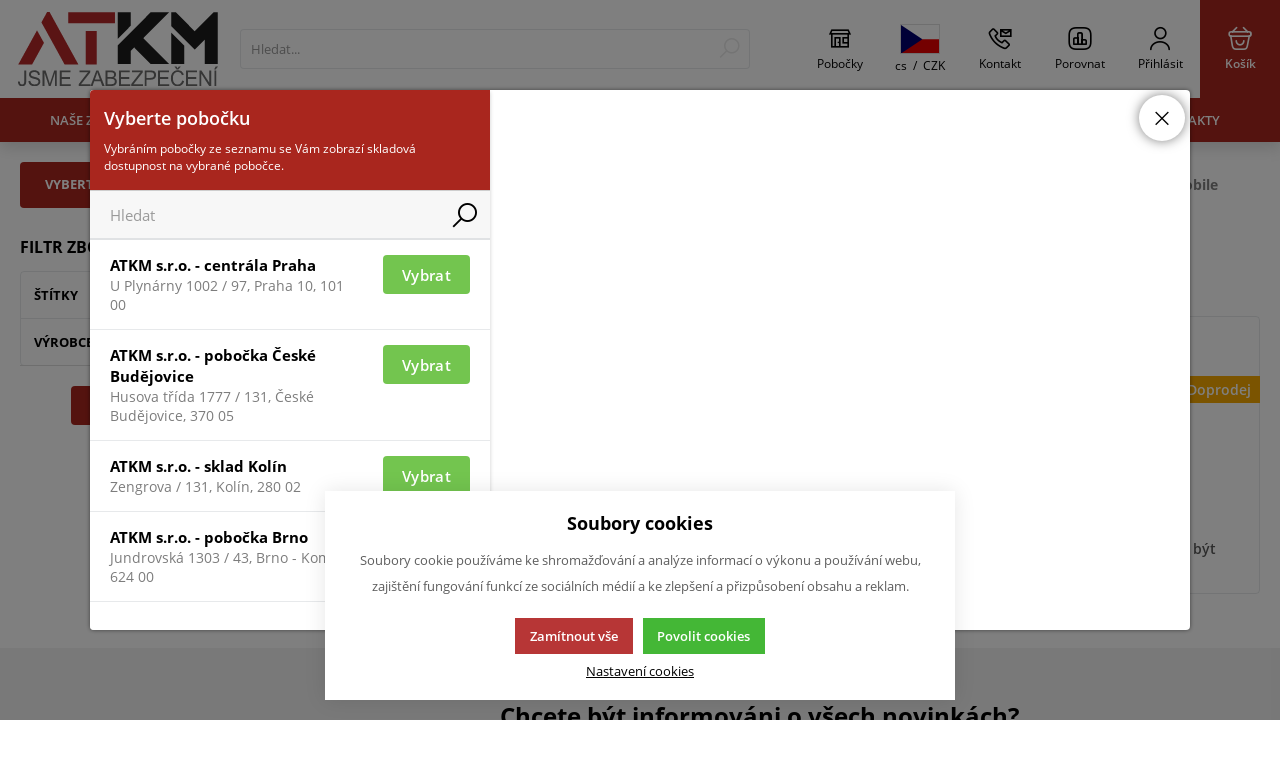

--- FILE ---
content_type: text/html; charset=UTF-8
request_url: https://www.atkm.cz/kompletni-autonomni-sady-mobile
body_size: 39318
content:
<!DOCTYPE html><html lang="CS" data-tpl="pageCategory"><head><script>var k2consolePost='/standard/m1web/post.php'; var k2consoleImages='0'; !function(){try{let t="",e="",r="",a=!1,n=!1,s=window,i="1"==k2consoleImages;console.defaultError=console.error.bind(console),console.error=function(t){a=!0,console.defaultError.apply(console,arguments);try{throw Error(t,!1)}catch(e){let r={message:JSON.stringify(e.stack),data:""};d(r,"Console error")}a=!1},s.onerror=function(t,e,r,n,s){let i={message:JSON.stringify(s.stack),data:""};return d(i,"ERROR"),a};let o=XMLHttpRequest.prototype.send;function d(t,e){let r,a={type:e,errorData:t,url:location.href,browserInfo:((r={}).windowSize=s.innerWidth?""+(s.innerWidth?s.innerWidth:"")+"x"+(s.innerHeight?s.innerHeight:""):"",r.screen=screen.width?""+(screen.width?screen.width:"")+"x"+(screen.height?screen.height:""):"",r.cookies=!!navigator.cookieEnabled,r)};n=!0;let i=new FormData,o=new XMLHttpRequest;i.append("k2","console"),i.append("a",JSON.stringify(a)),o.open("POST",k2consolePost,!0),o.send(i),n=!1}XMLHttpRequest.prototype.send=function(){if(console.log(this),!n){t=this,e=arguments;try{throw Error(t,!1)}catch(a){r=JSON.stringify(a.stack)}this.addEventListener("load",function(){if(500==this.status||404==this.status){let t={message:r,data:e};d(t,"XHR error ("+this.status+")")}})}return o.apply(this,arguments)},s.addEventListener("error",function(t){if(console.log(t),"IMG"===t.target.nodeName){let e=t.target.getAttribute("src"),r={message:e=e.includes("data:image/gif;base64,")?t.target.getAttribute("data-src"):e,data:""};null==e||""==e.split("?")[0]?d(r,"IMG not found - empty src"):i&&d(r,"IMG not found")}if("SCRIPT"===t.target.nodeName){let a={message:t.target.src,data:""};d(a,"SCRIPT load error")}if("LINK"===t.target.nodeName&&"stylesheet"==t.target.rel){let n={message:t.target.href,data:""};d(n,"CSS load error")}},{capture:!0,passive:!0}),defaultImage=Image,Image=class extends defaultImage{constructor(){var t=document.createElement("img");return t.addEventListener("error",function(t){let e=t.target.getAttribute("src"),r={message:e=e.includes("data:image/gif;base64,")?t.target.getAttribute("data-src"):e,data:""};""==e.split("?")[0]||null==e?d(r,"IMG not found - empty src"):i&&d(r,"IMG not found")}),t}}}catch(g){console.log(g)}}();</script><script data-k2="dataLayer">var analyticsDataLayer = {"g4":{"m5basket":{"currency":"CZK","value":"0","valueOnlyItems":"0","tax":"0","taxOnlyItems":"0","coupon":"0","shipping":"0","transport":"0","payment":"0","items":[]},"m3products":[{"items":[{"item_id":"12295","item_name":"PMB.05","item_brand":"IMA","item_category":"kompletn\u00ed autonomn\u00ed sady Mobile","index":"0","quantity":"1","item_category2":"p\u0159\u00edstupov\u00fd syst\u00e9m IMA","item_category3":"p\u0159\u00edstupov\u00e9 a doch\u00e1zkov\u00e9 syst\u00e9my","item_category4":"EKV - p\u0159\u00edstupov\u00e9 syst\u00e9my"},{"item_id":"12292","item_name":"POM-04-N","item_brand":"IMA","item_category":"kompletn\u00ed autonomn\u00ed sady Mobile","index":"1","quantity":"1","item_category2":"p\u0159\u00edstupov\u00fd syst\u00e9m IMA","item_category3":"p\u0159\u00edstupov\u00e9 a doch\u00e1zkov\u00e9 syst\u00e9my","item_category4":"EKV - p\u0159\u00edstupov\u00e9 syst\u00e9my"},{"item_id":"12293","item_name":"POM-04-NB","item_brand":"IMA","item_category":"kompletn\u00ed autonomn\u00ed sady Mobile","index":"2","quantity":"1","item_category2":"p\u0159\u00edstupov\u00fd syst\u00e9m IMA","item_category3":"p\u0159\u00edstupov\u00e9 a doch\u00e1zkov\u00e9 syst\u00e9my","item_category4":"EKV - p\u0159\u00edstupov\u00e9 syst\u00e9my"}],"item_list_id":"catalog"}]},"userID":0,"userHash":""};</script><meta http-equiv="content-type" content="text/html; charset=UTF-8"><script>var tag = document.createElement('script');

    tag.src = "https://www.youtube.com/iframe_api";
    var firstScriptTag = document.getElementsByTagName('script')[0];
    firstScriptTag.parentNode.insertBefore(tag, firstScriptTag);</script><script>var dataOrder = '""';
 
    if (dataOrder) {
        var purchaseGA = JSON.parse(dataOrder);
        dataOrder = JSON.parse(dataOrder);
    }
    var purchaseSend = (location.href.indexOf("sent=sent") != -1 ? true : false);</script><script type="text/plain" data-k2-consent="marketing">(function(d, s, id) {
        var js, fjs = d.getElementsByTagName(s)[0];
        if (d.getElementById(id)) return;
        js = d.createElement(s);
        js.id = id;
        js.src = 'https://connect.facebook.net/cs_CZ/sdk.js#xfbml=1&version=v3.1';
        fjs.parentNode.insertBefore(js, fjs);
    }(document, 'script', 'facebook-jssdk'));</script><script async src="https://www.googletagmanager.com/gtag/js?id=G-0GTJEHMY0Y"></script><script>window.dataLayer = window.dataLayer || [];
  function gtag(){dataLayer.push(arguments);}
  gtag('js', new Date());

  gtag('config', 'G-0GTJEHMY0Y');</script><script>var daysText = ["Pondělí", "Úterý", "Středa", "Čtvrtek", "Pátek", "Sobota", "Neděle"];
        var monthText = ["Leden", "Únor", "Březen", "Duben", "Květen", "Červen", "Červenec", "Srpen", "Září", "Říjen", "Listopad", "Prosinec"];
        var todayText = "Dnes";
        var mapPinActive = "/template/eshop1/image/mapPinActive.png";
        var mapPin = "/template/eshop1/image/mapPin.png";
        var map_current_img = "/template/eshop1/image/mapCurrentLocation.png";
        var searchText = "Hledat";
        var noSearchSelect = "Žádné výsledky";
        var selectText = "Vybrat";
        var selectedText = "Vybráno";
        var k2ajaxEnabled = "{m1web::settings::k2axEnable}";
        k2ajaxEnabled = k2ajaxEnabled == "1";

        var packetaApiKey = "",
            defaultLang = "CS";
        var pplStylesUrl = "/template/eshop1/css/ppl.css?v=1763548201";

        var useGoogleMaps = '';
        var googleMapsLogo = '/template/eshop1/image/maps/google.png';
        var googleMapsKey = '';
        var googleMapsStyles = [{}];
        
        var useMapyCz = '';
        var mapyCzLogo = '/template/eshop1/image/maps/mapyCz.svg';
        var mapyCzKey = '';

        var mapCtrlZoom = 'Pro přibléžení podrž klávesu CTRL a pohybuj kolečkem myši';
        var mapTwoTouches = 'Pro pohyb v mapě použíj dva prsty';

        var isTemplateV2 = '1';</script><meta http-equiv="X-UA-Compatible" content="IE=edge"><meta name="viewport" content="width=device-width, initial-scale=1"><title>Autonomní sady Mobile IMA: Flexibilní přístup</title><meta name="robots" content="index, follow"><meta name="description" content="Autonomní sady Mobile IMA poskytují flexibilní a mobilní řešení pro správu přístupů. Ideální pro malé a střední podniky."><meta name="keywords" content=""><meta http-equiv="content-type" content="application/vnd.ms-excel; charset=UTF-8"><link rel="shortcut icon" href="/template/eshop1/special/image/ATKM-favicon.ico"><meta name="theme-color" content="#384FD9"><meta name="msapplication-navbutton-color" content="#384FD9"><meta name="apple-mobile-web-app-status-bar-style" content="#384FD9"><meta name="xlsx-js" content="/template/eshop1/js/xlsx.js"><link rel="preload" href="/template/eshop1/fonts/subset-OpenSans.woff2" as="font" type="font/woff2" crossorigin><link rel="preload" href="/template/eshop1/fonts/ico.ttf?hxo1ga" as="font" type="font/truetype" crossorigin><link rel="stylesheet" href="/template/eshop1/css/styles.css?v=1763548201" media="screen"><link rel="stylesheet" href="/template/eshop1/css/module.css?v=1763548201" media="screen"><link rel="stylesheet" href="/template/eshop1/css/print.css" media="print"><script src="/template/eshop1/js/jquery.min.js" defer></script><script src="/template/eshop1/js/swiper.min.js" defer></script><script src="https://widget.packeta.com/www/js/library.js" defer></script><script src="/template/eshop1/js/script.js?v=1763548201" defer></script><script src="/template/eshop1/js/maps.js?v=1763548201" defer></script><noscript><link rel="stylesheet" href="/template/eshop1/css/stylesNoJs.css?v=1763548201" media="screen"></noscript><script src="/template/eshop1/js/cookie.js" defer></script><script src="/template/eshop1/js/k2ajax.js?v=1763548201" defer></script><link rel="canonical" href="https://www.atkm.cz/ekv-pristupove-systemy/pristupove-a-dochazkove-systemy/pristupovy-system-ima/kompletni-autonomni-sady-mobile"><link rel="alternate" hreflang="cs" href="https://www.atkm.cz/ekv-pristupove-systemy/pristupove-a-dochazkove-systemy/pristupovy-system-ima/kompletni-autonomni-sady-mobile"><link rel="alternate" hreflang="sk" href="https://www.atkm.cz/sk/ekv-pristupove-systemy/pristupove-a-dochazkove-systemy/pristupovy-system-ima/kompletni-autonomni-sady-mobile"></head><body data-k2-de="," data-k2-th=" " data-k2-ex="2" data-k2-in="2" data-k2-sn="1" data-k2-lang="5"><div class="k2axHeaderLoadingPos"></div><noscript><iframe src="https://www.googletagmanager.com/ns.html?id=" height="0" width="0" style="display:none;visibility:hidden"></iframe></noscript><div id="fb-root"></div><header class="main_header k2axFixedHeader"><div class="main_menu_wrap"><div class="flex buttons_wrap_menu mobile_buttons"><div class="menu_btn neni button_menu"><span class="icons"><span class="ico ico-category-all"></span><span class="ico ico-close"></span></span><span class="title">Nabídka</span></div><div class="search_btn neni button_menu"><span class="icons"><span class="ico ico-search"></span><span class="ico ico-close"></span></span><span class="title">Hledat</span></div></div><div class="flex logo_wrap"><a href="https://www.atkm.cz/" title="ATKM s.r.o." class="flex k2ajax" data-ajax-id="k2axMain"><img src="/template/eshop1/special/image/ATKM-logo.svg" alt="ATKM s.r.o." class="logo"></a></div><div class="k2fx k2fx4search search_wrap flex"><form class="search_form flex k2tx k2tx4search" data-elastic="0" data-k2-min="2" data-k2-max="60" data-k2-crc="eNrtmN1u1DgUgO/7FFFWXLalAwIpmslKdEEg0YIoXKFV5EmcxIxjR7bTTkTDs/AsPBnHzn/Gw4bZagEtF21S2+f/s4+bZUSunZAiKVeuxEiEaXAjUO7EFG9dJ0IKHW8Wx/F25WYPc8GjIlSeVy90/feylLdnt2r79/IU9Pi3n26XMRfZRKEZGitUVoX1NAZhRcKV+7EefiexfFqPVa5/[base64]/MAthNqi5IDeLRsqC9eR0TVAWLzoMu7ZRkRK3cR2CPkl5CBzmA4N7jJ4WguvD3Hv/VFyIDpW+b4jSOasqdhkiTqqB23eAfIEoSFoSQXyz+CaFJSbMkaNW2bAuc8WuMs1yV4AzJNDK8ECHWPICAI0VofB9Mgf9/3qwe3e+DMJNNFB0pltwzlOGpzZQkKYSUKiPveUSCjsloNVMn4+rbavtsD3k+pQR+FXTM1GbBuEa7LbgDAiFhietIVeqwIyLhHCg9xhnAdNTR9LDdU5f8vKaqxql5WKh+IhCL7hZpcGKttcpZUNcOTIleHEQ0jF1CTSY8G2dGNH8Xu3MA0lZ3+DGu/At8hkrbyOazY/J6CDhGcA45lCd3Dk6veh482off7Nw5O5DWg9Cp6zYiZwDQOISmHzQIzQFpkkHb9eo7UGvszzulXLvzwWDBhMKz+zYM96ipEbVusya2WQDbuvlu57b195+5m9dl+em2lRo18wG8Jq85ZIiEY3AHGpt7Mlz9EOwZ2EEpv7nESvHXWkp2JI+DG/zL0UkmBZbqKuV5Dpt1jxyRFwARFtV0B4CtZ4Jn1ZfP1qSU2ZrTgOJYNWToV32FL4TALCyvzIJX7CUMa91G4QsWVnW5/C+fJ0v7vTZ+7BwAe3P4P0jg0+2hCTSP+nzf27bPtWs//jz5FTa1JaHf7puv60wc0job0Wp/2+yz/6GAjhCXAe4veMGaA/tZ96fiefcudJDOmotIt6kZPfQ/+nhgufi9wbKg6oILXQPk264SlswMPwBQjiII2vo9YHRKO7v5bHgea7LdYVsjAlOkyDV2xxtxr6MtJ/ZPFiMuGL8aZKTHQn+M8r8CR7/I/w=="><input class="k2productSearch" type="search" autocomplete="off" placeholder="Hledat..."><a href="#" class="k2searchHref k2ajax" data-ajax-id="k2axMain" data-k2-href="/vysledky-hledani" data-k2-title="" title="{common|3|search}"><span class="ico ico-search"></span></a><div class="k2ifItem hide search_content"><div class="search_wrap_items"><div class="search_category"><div data-k2="searchCategory"><div class="search_sec_title_wrap"><span class="search_sec_title">Kategorie</span></div><ul data-k2="containerCategory" data-k2-limit="6"></ul><div class="k2noItemCategory spacing" style="display:none">
Žádná kategorie nenalezena</div></div><div data-k2="searchBrand"><div class="search_sec_title_wrap"><span class="search_sec_title">Značky</span></div><ul data-k2="containerBrand" data-k2-limit="2"></ul><div class="k2noItemBrand spacing" style="display:none">
Žádná značka nenalezena</div></div><div data-k2="searchBlog"><div class="search_sec_title_wrap"><span class="search_sec_title">Blog</span></div><ul data-k2="containerBlog" data-k2-limit="2"></ul><div class="k2noItemBlog spacing" style="display:none">
Žádný článek nenalezen</div></div></div><div class="search_product"><div><ul data-k2="container" class="search_product_container" data-k2-limit="10"></ul><div class="k2noItemProduct spacing" style="display:none">
Žádné zboží nenalezeno</div></div></div></div></div><div class="hide search_loading search_content"><div><div class=" flex flex_justify_center search_loading_wrap"><span class="loading relative"></span></div></div></div><div class="k2noItem hide search_content">
Nenalezeny žádné produkty.</div></form></div><div class="flex buttons_wrap_menu"><div class="k2fx k2fx2branchInfo"><div class="k2tx k2tx2branchInfo" data-tpl="pageCategory" data-k2-req="0" data-k2-shipdis="0" data-k2-shipfor="0" data-k2-selected="0"><div class="menu_branch_wrap branch_btn"><button title="Pobočka" class="branch_btn flex js_branch_popup button_menu flex align_center"><span class="ico ico-branch"></span><div data-k2="branchDetail"><div data-k2="noBranch"><span class="title">Pobočky</span></div></div></button></div></div></div><div class="branch_popup_element_hide"><div class="branch_popup_element" data-title="Vyberte pobočku"><div class="k2fx k2fx2branchInfo"><div class="k2tx k2tx2branchInfo flex js_selectBranch select_branch_container" data-tpl="pageCategory" data-k2-req="0" data-k2-shipdis="0" data-k2-shipfor="0" data-k2-selected="0"><div class="list_branch_wrap"><div class="list_branch"><div class="select_branch_header"><div class="select_branch_title">
Vyberte pobočku</div><div>Vybráním pobočky ze seznamu se Vám zobrazí skladová dostupnost na vybrané pobočce.</div></div><div class="list_branch_content"><div class="search_branch_wrap"><input class="js_search_branch" placeholder="Hledat"><span class="ico ico-search"></span></div><div data-k2="container" class="list_branch_items"><div data-k2="item" data-k2-enc="TtLHTGUbiWXJiWXIU6jGj5o7jtTRkJgbitk1jtY4iZs1jJsAjZo2j2a9ktg2"><input class="k2radio k2branchItem hide" data-k2-enc="TtLHTGUbiWXJiWXIU6jGj5o7jtTRkJgbitk1jtY4iZs1jJsAjZo2j2a9ktg2" data-k2-fid="24283745091761" type="radio" name="radio-branch"><div class="list_branch_item js_itemBranch " data-k2-enc="TtLHTGUbiWXJiWXIU6jGj5o7jtTRkJgbitk1jtY4iZs1jJsAjZo2j2a9ktg2" data-k2-fid="24283745091761" value="24283745091761" data-lat="50.057366666667" data-lon="14.473533333333" data-title="ATKM s.r.o. - centrála Praha" data-address="U Plynárny 1002 / 97, Praha 10, 101 00, Česká Republika"><div class="flex"><div class="branch_item_text"><b>ATKM s.r.o. - centrála Praha</b><div>U Plynárny 1002 / 97,
Praha 10, 101 00</div></div><div class="spacing_left"><button class="btn btn_normal btn_green k2branchItem btn_select" data-k2-enc="TtLHTGUbiWXJiWXIU6jGj5o7jtTRkJgbitk1jtY4iZs1jJsAjZo2j2a9ktg2" data-k2-fid="24283745091761" type="radio" name="radio-branch">
Vybrat
</button><button class="btn btn_normal btn_xs btn_selected" data-k2-enc="TtLHTGUbiWXJiWXIU6jGj5o7jtTRkJgbitk1jtY4iZs1jJsAjZo2j2a9ktg2" data-k2-fid="24283745091761" type="radio" name="radio-branch">
Vybráno
</button></div></div></div></div><div data-k2="item" data-k2-enc="TtLHTGUbiWXJiWXIU6jGj5Q9jJvRkJgbitk1jtY4iZs1jJoAjZo2ira1kJg2"><input class="k2radio k2branchItem hide" data-k2-enc="TtLHTGUbiWXJiWXIU6jGj5Q9jJvRkJgbitk1jtY4iZs1jJoAjZo2ira1kJg2" data-k2-fid="24283745091762" type="radio" name="radio-branch"><div class="list_branch_item js_itemBranch " data-k2-enc="TtLHTGUbiWXJiWXIU6jGj5Q9jJvRkJgbitk1jtY4iZs1jJoAjZo2ira1kJg2" data-k2-fid="24283745091762" value="24283745091762" data-lat="48.988183333333" data-lon="14.450766666667" data-title="ATKM s.r.o. - pobočka České Budějovice" data-address="Husova třída 1777 / 131, České Budějovice, 370 05, Česká Republika"><div class="flex"><div class="branch_item_text"><b>ATKM s.r.o. - pobočka České Budějovice</b><div>Husova třída 1777 / 131,
České Budějovice, 370 05</div></div><div class="spacing_left"><button class="btn btn_normal btn_green k2branchItem btn_select" data-k2-enc="TtLHTGUbiWXJiWXIU6jGj5Q9jJvRkJgbitk1jtY4iZs1jJoAjZo2ira1kJg2" data-k2-fid="24283745091762" type="radio" name="radio-branch">
Vybrat
</button><button class="btn btn_normal btn_xs btn_selected" data-k2-enc="TtLHTGUbiWXJiWXIU6jGj5Q9jJvRkJgbitk1jtY4iZs1jJoAjZo2ira1kJg2" data-k2-fid="24283745091762" type="radio" name="radio-branch">
Vybráno
</button></div></div></div></div><div data-k2="item" data-k2-enc="TtLHTGUbiWXJiWXIU6jGj5IbkJjRkJgbitk1jtY4iZs1j5YAjZo2iXa2iZY5"><input class="k2radio k2branchItem hide" data-k2-enc="TtLHTGUbiWXJiWXIU6jGj5IbkJjRkJgbitk1jtY4iZs1j5YAjZo2iXa2iZY5" data-k2-fid="24283745091775" type="radio" name="radio-branch"><div class="list_branch_item js_itemBranch " data-k2-enc="TtLHTGUbiWXJiWXIU6jGj5IbkJjRkJgbitk1jtY4iZs1j5YAjZo2iXa2iZY5" data-k2-fid="24283745091775" value="24283745091775" data-lat="50.021483333333" data-lon="15.2167" data-title="ATKM s.r.o. - sklad Kolín" data-address="Zengrova  / 131, Kolín, 280 02, Česká Republika"><div class="flex"><div class="branch_item_text"><b>ATKM s.r.o. - sklad Kolín</b><div>Zengrova  / 131,
Kolín, 280 02</div></div><div class="spacing_left"><button class="btn btn_normal btn_green k2branchItem btn_select" data-k2-enc="TtLHTGUbiWXJiWXIU6jGj5IbkJjRkJgbitk1jtY4iZs1j5YAjZo2iXa2iZY5" data-k2-fid="24283745091775" type="radio" name="radio-branch">
Vybrat
</button><button class="btn btn_normal btn_xs btn_selected" data-k2-enc="TtLHTGUbiWXJiWXIU6jGj5IbkJjRkJgbitk1jtY4iZs1j5YAjZo2iXa2iZY5" data-k2-fid="24283745091775" type="radio" name="radio-branch">
Vybráno
</button></div></div></div></div><div data-k2="item" data-k2-enc="TtLHTGUbiWXJiWXIU6jGj5U5jZPRkJgbitk1jtY4iZs1itUAjZo6kra7j5Ub"><input class="k2radio k2branchItem hide" data-k2-enc="TtLHTGUbiWXJiWXIU6jGj5U5jZPRkJgbitk1jtY4iZs1itUAjZo6kra7j5Ub" data-k2-fid="24283745091786" type="radio" name="radio-branch"><div class="list_branch_item js_itemBranch " data-k2-enc="TtLHTGUbiWXJiWXIU6jGj5U5jZPRkJgbitk1jtY4iZs1itUAjZo6kra7j5Ub" data-k2-fid="24283745091786" value="24283745091786" data-lat="49.21465" data-lon="16.558283333333" data-title="ATKM s.r.o. - pobočka Brno" data-address="Jundrovská 1303 / 43, Brno - Komín, 624 00, Česká Republika"><div class="flex"><div class="branch_item_text"><b>ATKM s.r.o. - pobočka Brno</b><div>Jundrovská 1303 / 43,
Brno - Komín, 624 00</div></div><div class="spacing_left"><button class="btn btn_normal btn_green k2branchItem btn_select" data-k2-enc="TtLHTGUbiWXJiWXIU6jGj5U5jZPRkJgbitk1jtY4iZs1itUAjZo6kra7j5Ub" data-k2-fid="24283745091786" type="radio" name="radio-branch">
Vybrat
</button><button class="btn btn_normal btn_xs btn_selected" data-k2-enc="TtLHTGUbiWXJiWXIU6jGj5U5jZPRkJgbitk1jtY4iZs1itUAjZo6kra7j5Ub" data-k2-fid="24283745091786" type="radio" name="radio-branch">
Vybráno
</button></div></div></div></div></div><div data-k2="branchDetail"></div></div></div></div><div id="js_branchMap" class="branch_map full_width"></div></div></div></div></div><div class="menu_localizeSettings  hide float_content_menu "><div class="k2fx k2fx5sale2countryInfo"><div class="k2tx k2tx5sale2countryInfo" data-tpl="pageCategory" data-k2-req="1" data-k2-shipdis="0" data-k2-shipfor="1" data-k2-selected="5" data-k2-taxpayer=""><div class="menu_branch_wrap branch_btn"><button title="Stát doručení" class="branch_btn flex open_next button_menu flex align_center"><div data-k2="countryDetail"><div><img src="/template/eshop1/image/flags/cz.svg"></div></div><span class="title span_no_block"><span><span>
cs
</span></span><span>
 / 
</span><span><span>
CZK
</span></span></span><span class="ico-close"></span></button><div class="menu_branch spacing"><div data-k2-fx="m5order::sale2countryInfo"><div class="k2tx k2tx5sale2countryInfo"><div data-k2="countryList"><div class="h4 bold">Vyberte stát pro doručení</div><select data-k2="countryContainer" data-k2-active="active" class="hide"><option data-k2="countryItem" value="5" data-k2-enc="TtLHTGUbiWXJiWXIU6jGj5o2jJs2jtY5kgxx" data-country-img="/template/eshop1/image/flags/cz.svg" data-country-title="Česká Republika" selected>
Česká Republika</option><option data-k2="countryItem" value="24" data-k2-enc="TtLHTGUbiWXJiWXIU6jGj5U9itIbjtQaktkx" data-country-img="/template/eshop1/image/flags/sk.svg" data-country-title="Slovakia">
Slovakia</option></select><div class="select_container filter_wrap relative spacing_top_mini selectCountryInfo"><div class=" filter_btn select_box relative"><span class="select_text"></span><span class="ico ico-arr"></span></div></div></div><div data-k2="langList"><div class="h4 bold">Jazyk</div><select data-k2="langContainer" data-k2-active="active" class="hide"><option data-k2="itemTpl" value="5" class="active" data-k2-url="https://www.atkm.cz/ekv-pristupove-systemy/pristupove-a-dochazkove-systemy/pristupovy-system-ima/kompletni-autonomni-sady-mobile" selected>
CS</option><option data-k2="itemTpl" value="3" class="" data-k2-url="https://www.atkm.cz/sk/ekv-pristupove-systemy/pristupove-a-dochazkove-systemy/pristupovy-system-ima/kompletni-autonomni-sady-mobile">
SK</option></select><div class="select_container filter_wrap relative spacing_top_mini selectCountryInfo"><div class=" filter_btn select_box relative" data-type="next"><span class="select_text"></span><span class="ico ico-arr"></span></div></div></div><div data-k2="currencyList"><div class="h4 bold">Měna</div><select data-k2="currencyContainer" data-k2-active="active" class="hide"><option data-k2="itemTpl" value="CZK" class="active" data-k2-url="?cid=CZK" selected>
CZK (Kč)</option><option data-k2="itemTpl" value="EUR" class="" data-k2-url="?cid=EUR">
EUR (EUR)</option></select><div class="select_container filter_wrap relative spacing_top_mini selectCountryInfo"><div class=" filter_btn select_box relative" data-type="next"><span class="select_text"></span><span class="ico ico-arr"></span></div></div></div><div class="spacing_top"><button class="saveChoices btn btn_normal full_width justify_center  btn_primary" data-k2-crc="TtLHTGUbiWXJiWXIU6jGj5Y4jJL8oFjHUVnJSuo3oKoAoGHaTW25oJEKoK4KRuo3oKnfjJUajMxx">Potvrdit výběr</button></div></div></div></div></div></div></div></div><a href="/kontakty" title="Kontakty ATKM s.r.o." class="contact_btn neni button_menu k2ajax" data-ajax-id="k2axMain"><span class="ico ico-phone_e-mail"></span><span class="title">Kontakt</span></a><a href="/porovnani-produktu" title="" class="compare_btn relative neni button_menu k2ajax" data-ajax-id="k2axMain"><span class="compare_ico header_ico js_compare_count hide">0</span><span class="ico ico-compare"></span><span class="title">Porovnat</span></a><div class="flex"><div class="flex"><form data-k2="userGuest" class="flex"><a href="/prihlaseni" title="Přihlášení" data-k2-test-id="loginBtn" class="button_menu user_btn flex js_popup" id="seleniumLogin" data-selector=".login_wrap"><span class="ico ico-user"></span><span class="title">Přihlásit</span></a></form></div></div><div class="k2fx k2fx5basketFloat flex"><div class="flex k2tx k2tx5basketFloat" data-k2-crc="[base64]/kllAMMp3cYWW4F/CJXnRetm/oWq9AqpEBxFKbWarWSoFJUO/XMjqozOGcabYCWsm6Lg2Ndn0mdKlt4Y0fpEx2jfEY1sFQ9YVynTpDKGe6VTCZDLVYC4rLHVUPdtrwdS5MEFMueK8BSPZblovXxlHAGC8WKQeUh+Pw4IzQWB/Wcm5UG/ckxrSzlCpK2XRseAf55cFRRkVnODCFrrdcCZk3h5l7RUEBU4DN97nIRdD0MmlcPp/QPCfqfAbqUgy7mFIQj01JqRcik+dnaZLlJdfv1BY5XY0I="><div data-k2="noItem" class="flex"><a href="/nakupni-kosik" title="" class="basket_btn neni button_menu flex"><span class="ico ico-basket"></span><span class="title">Košík</span></a></div></div></div></div></div><div class="k2fx k2fx1menu main_menu set_active" data-k2-name="eshopHeaderMenu" data-k2-level="1"><nav class="k2tx k2tx1menu swiper-container header_tabs_slider header_tabs_slider_start"><ul data-k2="container" class="flex swiper-wrapper"><li data-k2="item" class=" swiper-slide"><a href="/nase-znacky" title="Naše značky" target="_self">Naše značky</a></li><li data-k2="item" class=" swiper-slide"><a href="/novinky-webu" title="Novinky" target="_self">Novinky</a></li><li data-k2="item" class=" swiper-slide"><a href="/zbozi-v-akci" title="Akční ceny" target="_self">Akční ceny</a></li><li data-k2="item" class=" swiper-slide"><a href="/doprodej" title="Doprodej" target="_self">Doprodej</a></li><li data-k2="item" class=" swiper-slide"><a href="/skoleni-a-prezentace" title="Školení a prezentace" target="_self">Školení a prezentace</a></li><li data-k2="item" class=" swiper-slide"><a href="/centrum-znalosti" title="Centrum znalostí" target="_self">Centrum znalostí</a></li><li data-k2="item" class=" swiper-slide"><a href="/o-nas" title="O nás" target="_self">O nás</a></li><li data-k2="item" class=" swiper-slide"><a href="/kontakty" title="Kontakty" target="_self">Kontakty</a></li></ul></nav></div><div class="header_mobile_nav"><a href="/porovnani-produktu" title="" class="compare_btn_mobile relative neni button_menu k2ajax" data-ajax-id="k2axMain"><span class="compare_ico header_ico js_compare_count hide">0</span><span class="ico ico-compare"></span><span class="title">Porovnat</span></a><div class="k2fx k2fx2branchInfo"><div class="k2tx k2tx2branchInfo" data-tpl="pageCategory" data-k2-req="0" data-k2-shipdis="0" data-k2-shipfor="0" data-k2-selected="0"><div class="menu_branch_wrap menu_branch_wrap_mobile"><button title="Pobočka" class="branch_btn_mobile flex button_menu full_width js_branch_popup"><span class="ico ico-branch"></span><span class="title">Pobočka</span><span class="ico-close"></span></button></div></div></div><div class="k2fx k2fx5sale2countryInfo"><div class="k2tx k2tx5sale2countryInfo" data-tpl="pageCategory" data-k2-req="1" data-k2-shipdis="0" data-k2-shipfor="1" data-k2-selected="5" data-k2-taxpayer=""><div class="menu_branch_wrap menu_branch_wrap_mobile"><button title="Stát doručení" class="branch_btn_mobile flex open_next button_menu full_width"><span class="state_flag flex"><span class="state_flag flex"><img src="/template/eshop1/image/flags/cz.svg"></span><span>
 /
</span><span>
 cs 
</span><span>
/
</span><span>
 CZK
</span></span></button><div class="menu_branch spacing"><div data-k2="countryList"><div class="h4 bold">Vyberte stát pro doručení</div><select data-k2="countryContainer" data-k2-active="active" class="hide"><option data-k2="countryItem" value="5" data-k2-enc="TtLHTGUbiWXJiWXIU6jGj5U5itk2jZo6kgxx" data-country-img="/template/eshop1/image/flags/cz.svg" data-country-title="Česká Republika" selected>
Česká Republika</option><option data-k2="countryItem" value="24" data-k2-enc="TtLHTGUbiWXJiWXIU6jGj5QditsbjtM2iZQx" data-country-img="/template/eshop1/image/flags/sk.svg" data-country-title="Slovakia">
Slovakia</option></select><div class="select_container filter_wrap relative spacing_top_mini selectCountryInfo"><div class=" filter_btn select_box relative"><span class="select_text"></span><span class="ico ico-arr"></span></div></div></div><div data-k2="langList"><div class="h4 bold">Jazyk</div><select data-k2="langContainer" data-k2-active="active" class="hide"><option data-k2="itemTpl" value="5" class="active" data-k2-url="https://www.atkm.cz/ekv-pristupove-systemy/pristupove-a-dochazkove-systemy/pristupovy-system-ima/kompletni-autonomni-sady-mobile" selected>
CS</option><option data-k2="itemTpl" value="3" class="" data-k2-url="https://www.atkm.cz/sk/ekv-pristupove-systemy/pristupove-a-dochazkove-systemy/pristupovy-system-ima/kompletni-autonomni-sady-mobile">
SK</option></select><div class="select_container filter_wrap relative spacing_top_mini selectCountryInfo"><div class=" filter_btn select_box relative" data-type="next"><span class="select_text"></span><span class="ico ico-arr"></span></div></div></div><div data-k2="currencyList"><div class="h4 bold">Měna</div><select data-k2="currencyContainer" data-k2-active="active" class="hide"><option data-k2="itemTpl" value="CZK" class="active" data-k2-url="?cid=CZK" selected>
CZK (Kč)</option><option data-k2="itemTpl" value="EUR" class="" data-k2-url="?cid=EUR">
EUR (EUR)</option></select><div class="select_container filter_wrap relative spacing_top_mini selectCountryInfo"><div class=" filter_btn select_box relative" data-type="next"><span class="select_text"></span><span class="ico ico-arr"></span></div></div></div><div class="spacing_top"><button class="saveChoices btn btn_normal full_width justify_center  btn_primary" data-k2-crc="TtLHTGUbiWXJiWXIU6jGj5Y6ktv8oFjHUVnJSuo3oKoAoGHaTW25oJEKoK4KRuo3oKnfiZkdiwxx">Potvrdit výběr</button></div></div></div></div></div><div class="header_mobile_catg"><div class="k2fx k2fx3list" data-k2-level="3" data-k2-id="0"><nav class="k2tx k2tx3list category_list"><ul data-k2="container"><li data-k2="item" data-n="1" data-id="24219320582333" class=""><span><button class="ico ico-catg-arr open_list" aria-label="EZS - zabezpeč. systémy"></button><a href="/ezs-zabezpec.-systemy_c24219320582333" title="EZS - zabezpeč. systémy" class="k2ajax" data-ajax-id="k2axMain"><span>EZS - zabezpeč. systémy</span></a></span><ul data-k2="subContainer"><li data-k2="item"><span><a href="/ezs-zabezpec.-systemy_c24219320582333/zabezpecovaci-systemy_c24219320582334" title="zabezpečovací systémy" class="k2ajax" data-ajax-id="k2axMain"><span>zabezpečovací systémy</span></a></span><ul data-k2="subContainer"><li data-k2="item"><span><a href="/ezs-zabezpec.-systemy_c24219320582333/zabezpecovaci-systemy_c24219320582334/systemy-texecom_c24223615554375" title="systémy TEXECOM" class="k2ajax" data-ajax-id="k2axMain"><span>systémy TEXECOM</span></a></span></li><li data-k2="item"><span><a href="/ezs-zabezpec.-systemy_c24219320582333/zabezpecovaci-systemy_c24219320582334/systemy-tecnoalarm_c24223615554403" title="systémy TECNOALARM" class="k2ajax" data-ajax-id="k2axMain"><span>systémy TECNOALARM</span></a></span></li><li data-k2="item"><span><a href="/systemy-jablotron" title="systémy JABLOTRON" class="k2ajax" data-ajax-id="k2axMain"><span>systémy JABLOTRON</span></a></span></li><li data-k2="item"><span><a href="/ezs-zabezpec.-systemy_c24219320582333/zabezpecovaci-systemy_c24219320582334/systemy-ajax_c24223615554501" title="systémy AJAX" class="k2ajax" data-ajax-id="k2axMain"><span>systémy AJAX</span></a></span></li><li data-k2="item"><span><a href="/systemy-hikvision" title="systémy HIKVISION AX PRO" class="k2ajax" data-ajax-id="k2axMain"><span>systémy HIKVISION AX PRO</span></a></span></li><li data-k2="item"><span><a href="/systemy-galaxy" title="systémy GALAXY" class="k2ajax" data-ajax-id="k2axMain"><span>systémy GALAXY</span></a></span></li><li data-k2="item"><span><a href="/systemy-aritech" title="systémy ARITECH" class="k2ajax" data-ajax-id="k2axMain"><span>systémy ARITECH</span></a></span></li><li data-k2="item"><span><a href="/ezs-zabezpec.-systemy_c24219320582333/zabezpecovaci-systemy_c24219320582334/systemy-paradox_c24223615554591" title="systémy PARADOX" class="k2ajax" data-ajax-id="k2axMain"><span>systémy PARADOX</span></a></span></li><li data-k2="item"><span><a href="/systemy-dahua" title="systémy HIKVISION AX PRO" class="k2ajax" data-ajax-id="k2axMain"><span>systémy DAHUA</span></a></span></li></ul></li><li data-k2="item"><span><a href="/ochrana-perimetru" title="ochrana perimetru" class="k2ajax" data-ajax-id="k2axMain"><span>ochrana perimetru</span></a></span><ul data-k2="subContainer"><li data-k2="item"><span><a href="/ochrana-perimetru/vnejsi-detektory-pohybu" title="vnější detektory pohybu" class="k2ajax" data-ajax-id="k2axMain"><span>vnější detektory pohybu</span></a></span></li><li data-k2="item"><span><a href="/ochrana-perimetru/detektory-plastove-ochrany" title="detektory plášťové ochrany" class="k2ajax" data-ajax-id="k2axMain"><span>detektory plášťové ochrany</span></a></span></li><li data-k2="item"><span><a href="/ezs-zabezpec.-systemy_c24219320582333/ochrana-perimetru_c24219320582335/vnejsi-infrazavory-optex_c24223615554649" title="vnější infrazávory OPTEX" class="k2ajax" data-ajax-id="k2axMain"><span>vnější infrazávory OPTEX</span></a></span></li><li data-k2="item"><span><a href="/ezs-zabezpec.-systemy_c24219320582333/ochrana-perimetru_c24219320582335/vnejsi-perimetricka-ochrana-tecnoalarm_c24223615554659" title="vnější perimetrická ochrana TECNOALARM" class="k2ajax" data-ajax-id="k2axMain"><span>vnější perimetrická ochrana TECNOALARM</span></a></span></li></ul></li><li data-k2="item"><span><a href="/ezs-zabezpec.-systemy_c24219320582333/univerzalni-bezdrat_c24223615554629" title="univerzální bezdrát" class="k2ajax" data-ajax-id="k2axMain"><span>univerzální bezdrát</span></a></span><ul data-k2="subContainer"><li data-k2="item"><span><a href="/univerzalni-bezdrat-ricochet" title="univerzální bezdrát Ricochet" class="k2ajax" data-ajax-id="k2axMain"><span>univerzální bezdrát Ricochet</span></a></span></li></ul></li><li data-k2="item"><span><a href="/ezs-zabezpec.-systemy_c24219320582333/magneticke-kontakty_c24223615554661" title="magnetické kontakty" class="k2ajax" data-ajax-id="k2axMain"><span>magnetické kontakty</span></a></span><ul data-k2="subContainer"><li data-k2="item"><span><a href="/magneticke-kontakty-pro-povrchovou-montaz" title="magnetické kontakty pro povrchovou montáž" class="k2ajax" data-ajax-id="k2axMain"><span>magnetické kontakty pro povrchovou montáž</span></a></span></li><li data-k2="item"><span><a href="/ezs-zabezpec.-systemy_c24219320582333/magneticke-kontakty_c24223615554661/magneticke-kontakty-pro-zavrtnou-montaz_c24223615554673" title="magnetické kontakty pro závrtnou montáž" class="k2ajax" data-ajax-id="k2axMain"><span>magnetické kontakty pro závrtnou montáž</span></a></span></li><li data-k2="item"><span><a href="/vratove-magneticke-kontakty" title="vratové magnetické kontakty" class="k2ajax" data-ajax-id="k2axMain"><span>vratové magnetické kontakty</span></a></span></li><li data-k2="item"><span><a href="/magneticke-kontakty-s-prepinacim-kontaktem-nc-no" title="magnetické kontakty s přepínacím kontaktem NC/NO" class="k2ajax" data-ajax-id="k2axMain"><span>magnetické kontakty s přepínacím kontaktem NC/NO</span></a></span></li></ul></li><li data-k2="item"><span><a href="/detektory-pohybu" title="detektory pohybu univerzální" class="k2ajax" data-ajax-id="k2axMain"><span>detektory pohybu univerzální</span></a></span><ul data-k2="subContainer"><li data-k2="item"><span><a href="/detektory-pohybu/vnitrni-infrapasivni-detektory" title="vnitřní infrapasivní detektory" class="k2ajax" data-ajax-id="k2axMain"><span>vnitřní infrapasivní detektory</span></a></span></li><li data-k2="item"><span><a href="/detektory-pohybu/stropni-detektory" title="stropní detektory" class="k2ajax" data-ajax-id="k2axMain"><span>stropní detektory</span></a></span></li><li data-k2="item"><span><a href="/detektory-pohybu/dualni-detektory" title="duální detektory" class="k2ajax" data-ajax-id="k2axMain"><span>duální detektory</span></a></span></li><li data-k2="item"><span><a href="/detektory-pohybu/kombinovane-detektory" title="kombinované detektory" class="k2ajax" data-ajax-id="k2axMain"><span>kombinované detektory</span></a></span></li><li data-k2="item"><span><a href="/detektory-pohybu/vnitrni-laserove-detektory" title="vnitřní laserové detektory" class="k2ajax" data-ajax-id="k2axMain"><span>vnitřní laserové detektory</span></a></span></li></ul></li><li data-k2="item"><span><a href="/ezs-zabezpec.-systemy_c24219320582333/ostatni-detektory_c24223615554723" title="ostatní detektory" class="k2ajax" data-ajax-id="k2axMain"><span>ostatní detektory</span></a></span><ul data-k2="subContainer"><li data-k2="item"><span><a href="/ezs-zabezpec.-systemy_c24219320582333/ostatni-detektory_c24223615554723/audio-detektory-tristeni-skla_c24223615554725" title="audio detektory tříštění skla" class="k2ajax" data-ajax-id="k2axMain"><span>audio detektory tříštění skla</span></a></span></li><li data-k2="item"><span><a href="/otresove-detektory" title="otřesové detektory" class="k2ajax" data-ajax-id="k2axMain"><span>otřesové detektory</span></a></span></li><li data-k2="item"><span><a href="/ezs-zabezpec.-systemy_c24219320582333/ostatni-detektory_c24223615554723/pozarni-detektory-pro-ezs_c24223615554749" title="požární detektory pro EZS" class="k2ajax" data-ajax-id="k2axMain"><span>požární detektory pro EZS</span></a></span></li><li data-k2="item"><span><a href="/autonomni-pozarni-detektory" title="autonomní požární detektory" class="k2ajax" data-ajax-id="k2axMain"><span>autonomní požární detektory</span></a></span></li><li data-k2="item"><span><a href="/ezs-zabezpec.-systemy_c24219320582333/ostatni-detektory_c24223615554723/detektory-plynu-vody-tepla_c24223615554766" title="detektory plynů, vody, tepla" class="k2ajax" data-ajax-id="k2axMain"><span>detektory plynů, vody, tepla</span></a></span></li><li data-k2="item"><span><a href="/skryte-tisnove-hlasice" title="skryté tísňové hlásiče" class="k2ajax" data-ajax-id="k2axMain"><span>skryté tísňové hlásiče</span></a></span></li><li data-k2="item"><span><a href="/verejne-tisnove-hlasice" title="veřejné tísňové hlásiče" class="k2ajax" data-ajax-id="k2axMain"><span>veřejné tísňové hlásiče</span></a></span></li><li data-k2="item"><span><a href="/ezs-zabezpec.-systemy_c24219320582333/ostatni-detektory_c24223615554723/detektory-vozidel_c26190710573967" title="detektory vozidel" class="k2ajax" data-ajax-id="k2axMain"><span>detektory vozidel</span></a></span></li></ul></li><li data-k2="item"><span><a href="/ezs-zabezpec.-systemy_c24219320582333/indikacni-a-prenosova-zarizeni-ezs_c24223615554789" title="indikační a přenosová zařízení EZS" class="k2ajax" data-ajax-id="k2axMain"><span>indikační a přenosová zařízení EZS</span></a></span><ul data-k2="subContainer"><li data-k2="item"><span><a href="/vnitrni-sireny-a-opticke-signalizace" title="vnitřní sirény a optické signalizace" class="k2ajax" data-ajax-id="k2axMain"><span>vnitřní sirény a optické signalizace</span></a></span></li><li data-k2="item"><span><a href="/ezs-zabezpec.-systemy_c24219320582333/indikacni-a-prenosova-zarizeni-ezs_c24223615554789/venkovni-sireny-a-blikace_c24223615554799" title="venkovní sirény a blikače" class="k2ajax" data-ajax-id="k2axMain"><span>venkovní sirény a blikače</span></a></span></li><li data-k2="item"><span><a href="/gsm-volace-a-komunikatory" title="GSM volače a komunikátory" class="k2ajax" data-ajax-id="k2axMain"><span>GSM volače a komunikátory</span></a></span></li><li data-k2="item"><span><a href="/pco-pult-centralni-ochrany" title="PCO - pult centrální ochrany" class="k2ajax" data-ajax-id="k2axMain"><span>PCO - pult centrální ochrany</span></a></span></li></ul></li><li data-k2="item"><span><a href="/ezs-zabezpec.-systemy_c24219320582333/paralyzacni-prostredky_c24223615554826" title="paralyzační prostředky" class="k2ajax" data-ajax-id="k2axMain"><span>paralyzační prostředky</span></a></span><ul data-k2="subContainer"><li data-k2="item"><span><a href="/zamlzovaci-system-foggy" title="zamlžovací systém FOGGY" class="k2ajax" data-ajax-id="k2axMain"><span>zamlžovací systém FOGGY</span></a></span></li></ul></li><li data-k2="item"><span><a href="/ezs-zabezpec.-systemy_c24219320582333/servisni-testovaci-pripravky-ezs_c24223615554846" title="servisní testovací přípravky EZS" class="k2ajax" data-ajax-id="k2axMain"><span>servisní testovací přípravky EZS</span></a></span><ul data-k2="subContainer"><li data-k2="item"><span><a href="/ezs-zabezpec.-systemy_c24219320582333/servisni-testovaci-pripravky-ezs_c24223615554846/testery-detektoru_c24223615554848" title="testery detektorů" class="k2ajax" data-ajax-id="k2axMain"><span>testery detektorů</span></a></span></li></ul></li><li data-k2="item"><span><a href="/ezs-zabezpec.-systemy_c24219320582333/prislusenstvi-ezs_c24223615554852" title="příslušenství EZS" class="k2ajax" data-ajax-id="k2axMain"><span>příslušenství EZS</span></a></span><ul data-k2="subContainer"><li data-k2="item"><span><a href="/kovove-skrine" title="kovové skříně" class="k2ajax" data-ajax-id="k2axMain"><span>kovové skříně</span></a></span></li><li data-k2="item"><span><a href="/ezs-zabezpec.-systemy_c24219320582333/prislusenstvi-ezs_c24223615554852/dalkova-ovladani-ezs_c24223615554858" title="dálková ovládání EZS" class="k2ajax" data-ajax-id="k2axMain"><span>dálková ovládání EZS</span></a></span></li><li data-k2="item"><span><a href="/casove-spinace" title="časové spínače" class="k2ajax" data-ajax-id="k2axMain"><span>časové spínače</span></a></span></li><li data-k2="item"><span><a href="/bizuterie-ezs" title="bižuterie EZS" class="k2ajax" data-ajax-id="k2axMain"><span>bižuterie EZS</span></a></span></li><li data-k2="item"><span><a href="/releove-moduly" title="reléové moduly" class="k2ajax" data-ajax-id="k2axMain"><span>reléové moduly</span></a></span></li></ul></li></ul></li><li data-k2="item" data-n="2" data-id="24223615554874" class=""><span><button class="ico ico-catg-arr open_list" aria-label="EKV - přístupové systémy"></button><a href="/ekv-pristupove-systemy" title="EKV - přístupové systémy" class="k2ajax" data-ajax-id="k2axMain"><span>EKV - přístupové systémy</span></a></span><ul data-k2="subContainer"><li data-k2="item"><span><a href="/ekv-pristupove-systemy_c24223615554874/pristupove-a-dochazkove-systemy_c24223615554876" title="přístupové a docházkové systémy" class="k2ajax" data-ajax-id="k2axMain"><span>přístupové a docházkové systémy</span></a></span><ul data-k2="subContainer"><li data-k2="item"><span><a href="/ekv-pristupove-systemy/pristupovy-system-suprema" title="přístupový systém SUPREMA" class="k2ajax" data-ajax-id="k2axMain"><span>přístupový systém SUPREMA</span></a></span></li><li data-k2="item"><span><a href="/ekv-pristupove-systemy_c24223615554874/pristupove-a-dochazkove-systemy_c24223615554876/pristupovy-system-ima_c24223615554918" title="přístupový systém IMA" class="k2ajax" data-ajax-id="k2axMain"><span>přístupový systém IMA</span></a></span></li><li data-k2="item"><span><a href="/ekv-pristupove-systemy/pristupovy-system-hanwha" title="přístupový systém Hanwha" class="k2ajax" data-ajax-id="k2axMain"><span>přístupový systém Hanwha</span></a></span></li><li data-k2="item"><span><a href="/ekv-pristupove-systemy_c24223615554874/pristupove-a-dochazkove-systemy_c24223615554876/pristupovy-system-id-teck_c24223615554940" title="přístupový systém iD-TECK" class="k2ajax" data-ajax-id="k2axMain"><span>přístupový systém iD-TECK</span></a></span></li><li data-k2="item"><span><a href="/ekv-pristupove-systemy/pristupovy-system-hikvision" title="přístupový systém Hikvision" class="k2ajax" data-ajax-id="k2axMain"><span>přístupový systém Hikvision</span></a></span></li><li data-k2="item"><span><a href="/ekv-pristupove-systemy/pristupovy-system-tld" title="přístupový systém TLD" class="k2ajax" data-ajax-id="k2axMain"><span>přístupový systém TLD</span></a></span></li><li data-k2="item"><span><a href="/ekv-pristupove-systemy_c24223615554874/pristupove-a-dochazkove-systemy_c24223615554876/pristupovy-system-samsung_c24223615554964" title="přístupový systém SAMSUNG" class="k2ajax" data-ajax-id="k2axMain"><span>přístupový systém SAMSUNG</span></a></span></li><li data-k2="item"><span><a href="/ekv-pristupove-systemy_c24223615554874/pristupove-a-dochazkove-systemy_c24223615554876/proxi-ctecky-mf_c24223615554890" title="proxi čtečky MF" class="k2ajax" data-ajax-id="k2axMain"><span>proxi čtečky MF</span></a></span></li><li data-k2="item"><span><a href="/ekv-pristupove-systemy/proxi-ctecky-bs-em" title="proxi čtečky EM" class="k2ajax" data-ajax-id="k2axMain"><span>proxi čtečky EM</span></a></span></li></ul></li><li data-k2="item"><span><a href="/ekv-pristupove-systemy/autonomni-pristupove-systemy" title="autonomní přístupové systémy" class="k2ajax" data-ajax-id="k2axMain"><span>autonomní přístupové systémy</span></a></span><ul data-k2="subContainer"><li data-k2="item"><span><a href="/ekv-pristupove-systemy/autonomni-pristupove-systemy/autonomni-pristupove-terminaly" title="autonomní přístupové terminály" class="k2ajax" data-ajax-id="k2axMain"><span>autonomní přístupové terminály</span></a></span></li><li data-k2="item"><span><a href="/ekv-pristupove-systemy/autonomni-pristupove-systemy/autonomni-kodove-klavesnice" title="autonomní kódové klávesnice" class="k2ajax" data-ajax-id="k2axMain"><span>autonomní kódové klávesnice</span></a></span></li><li data-k2="item"><span><a href="/ekv-pristupove-systemy/autonomni-pristupove-systemy/gsm-brany-pro-ovladani" title="GSM brány pro ovládání" class="k2ajax" data-ajax-id="k2axMain"><span>GSM brány pro ovládání</span></a></span></li></ul></li><li data-k2="item"><span><a href="/ekv-pristupove-systemy/systemy-kontroly-obchuzek" title="systémy kontroly obchůzek" class="k2ajax" data-ajax-id="k2axMain"><span>systémy kontroly obchůzek</span></a></span><ul data-k2="subContainer"><li data-k2="item"><span><a href="/ekv-pristupove-systemy_c24223615554874/systemy-kontroly-obchuzek_c24223615555020/obchuzkovy-system-pes_c24223615555022" title="obchůzkový systém PES" class="k2ajax" data-ajax-id="k2axMain"><span>obchůzkový systém PES</span></a></span></li></ul></li><li data-k2="item"><span><a href="/ekv-pristupove-systemy/proxi-ctecky" title="proxi čtečky" class="k2ajax" data-ajax-id="k2axMain"><span>proxi čtečky</span></a></span><ul data-k2="subContainer"><li data-k2="item"><span><a href="/ekv-pristupove-systemy/proxi-ctecky/proxi-ctecky-em-0-24223615555034" title="proxi čtečky EM" class="k2ajax" data-ajax-id="k2axMain"><span>proxi čtečky EM</span></a></span></li><li data-k2="item"><span><a href="/ekv-pristupove-systemy_c24223615554874/proxi-ctecky_c24223615555032/proxi-ctecky-mf_c24223615555036" title="proxi čtečky MF" class="k2ajax" data-ajax-id="k2axMain"><span>proxi čtečky MF</span></a></span></li></ul></li><li data-k2="item"><span><a href="/ekv-pristupove-systemy_c24223615554874/identifikacni-media_c24223615555038" title="identifikační média" class="k2ajax" data-ajax-id="k2axMain"><span>identifikační média</span></a></span><ul data-k2="subContainer"><li data-k2="item"><span><a href="/ekv-pristupove-systemy_c24223615554874/identifikacni-media_c24223615555038/identifikacni-media-em_c24223615555040" title="identifikační média EM" class="k2ajax" data-ajax-id="k2axMain"><span>identifikační média EM</span></a></span></li><li data-k2="item"><span><a href="/ekv-pristupove-systemy_c24223615554874/identifikacni-media_c24223615555038/identifikacni-media-mf_c24223615555042" title="identifikační média MF" class="k2ajax" data-ajax-id="k2axMain"><span>identifikační média MF</span></a></span></li><li data-k2="item"><span><a href="/ekv-pristupove-systemy_c24223615554874/identifikacni-media_c24223615555038/identifikacni-media-md_c24223615555044" title="identifikační média MD" class="k2ajax" data-ajax-id="k2axMain"><span>identifikační média MD</span></a></span></li></ul></li><li data-k2="item"><span><a href="/ekv-pristupove-systemy_c24223615554874/odchodova-tlacitka_c24223615555046" title="odchodová tlačítka" class="k2ajax" data-ajax-id="k2axMain"><span>odchodová tlačítka</span></a></span><ul data-k2="subContainer"><li data-k2="item"><span><a href="/ekv-pristupove-systemy/spinacova-tlacitka" title="spínačová tlačítka" class="k2ajax" data-ajax-id="k2axMain"><span>spínačová tlačítka</span></a></span></li><li data-k2="item"><span><a href="/ekv-pristupove-systemy/elektronicka-tlacitka" title="elektronická tlačítka" class="k2ajax" data-ajax-id="k2axMain"><span>elektronická tlačítka</span></a></span></li></ul></li><li data-k2="item"><span><a href="/ekv-pristupove-systemy_c24223615554874/elektricke-otvirace_c24223615555052" title="elektrické otvírače" class="k2ajax" data-ajax-id="k2axMain"><span>elektrické otvírače</span></a></span><ul data-k2="subContainer"><li data-k2="item"><span><a href="/ekv-pristupove-systemy_c24223615554874/elektricke-otvirace_c24223615555052/elektricke-otvirace-bera_c24223615555054" title="elektrické otvírače BeRa" class="k2ajax" data-ajax-id="k2axMain"><span>elektrické otvírače BeRa</span></a></span></li><li data-k2="item"><span><a href="/ekv-pristupove-systemy/standardni-otvirace-eff-eff" title="standardní otvírače EFF-EFF" class="k2ajax" data-ajax-id="k2axMain"><span>standardní otvírače EFF-EFF</span></a></span></li><li data-k2="item"><span><a href="/ekv-pristupove-systemy/elektricke-otvirace-fab" title="elektrické otvírače FAB" class="k2ajax" data-ajax-id="k2axMain"><span>elektrické otvírače FAB</span></a></span></li><li data-k2="item"><span><a href="/ekv-pristupove-systemy_c24223615554874/elektricke-otvirace_c24223615555052/elektricke-otvirace-o-c_c24223615555076" title="elektrické otvírače O&amp;C" class="k2ajax" data-ajax-id="k2axMain"><span>elektrické otvírače O&amp;C</span></a></span></li><li data-k2="item"><span><a href="/ekv-pristupove-systemy/elektro-motoricke-zajistovace" title="elektro-motorické zajišťovače" class="k2ajax" data-ajax-id="k2axMain"><span>elektro-motorické zajišťovače</span></a></span></li></ul></li><li data-k2="item"><span><a href="/ekv-pristupove-systemy/elektricke-pridrze" title="elektrické přídrže" class="k2ajax" data-ajax-id="k2axMain"><span>elektrické přídrže</span></a></span><ul data-k2="subContainer"><li data-k2="item"><span><a href="/ekv-pristupove-systemy/elektricke-pridrze/magneticke-dverni-pridrze" title="magnetické dveřní přídrže" class="k2ajax" data-ajax-id="k2axMain"><span>magnetické dveřní přídrže</span></a></span></li></ul></li><li data-k2="item"><span><a href="/ekv-pristupove-systemy/bezpecnostni-zamky" title="bezpečnostní zámky" class="k2ajax" data-ajax-id="k2axMain"><span>bezpečnostní zámky</span></a></span><ul data-k2="subContainer"><li data-k2="item"><span><a href="/ekv-pristupove-systemy/bezpecnostni-zamky/elektricke-zamky" title="elektrické zámky" class="k2ajax" data-ajax-id="k2axMain"><span>elektrické zámky</span></a></span></li><li data-k2="item"><span><a href="/ekv-pristupove-systemy/bezpecnostni-zamky/mechanicke-zamky" title="mechanické zámky" class="k2ajax" data-ajax-id="k2axMain"><span>mechanické zámky</span></a></span></li><li data-k2="item"><span><a href="/ekv-pristupove-systemy/bezpecnostni-zamky/prislusenstvi-zamku" title="příslušenství zámků" class="k2ajax" data-ajax-id="k2axMain"><span>příslušenství zámků</span></a></span></li></ul></li><li data-k2="item"><span><a href="/ekv-pristupove-systemy/bezpecnostni-kovani" title="bezpečnostní kování" class="k2ajax" data-ajax-id="k2axMain"><span>bezpečnostní kování</span></a></span><ul data-k2="subContainer"><li data-k2="item"><span><a href="/ekv-pristupove-systemy/bezpecnostni-kovani/bezpecnostni-kovani-bera" title="bezpečnostní kování BeRa" class="k2ajax" data-ajax-id="k2axMain"><span>bezpečnostní kování BeRa</span></a></span></li><li data-k2="item"><span><a href="/ekv-pristupove-systemy_c24223615554874/bezpecnostni-kovani_c24223615555142/bezpecnostni-kovani-assa-abloy_c24223615555154" title="bezpečnostní kování ASSA ABLOY" class="k2ajax" data-ajax-id="k2axMain"><span>bezpečnostní kování ASSA ABLOY</span></a></span></li></ul></li><li data-k2="item"><span><a href="/ekv-pristupove-systemy/napajeci-zdroje-pro-ekv" title="napájecí zdroje pro EKV" class="k2ajax" data-ajax-id="k2axMain"><span>napájecí zdroje pro EKV</span></a></span></li><li data-k2="item"><span><a href="/ekv-pristupove-systemy_c24223615554874/prislusenstvi-pristupovych-systemu_c24223615555170" title="příslušenství přístupových systémů" class="k2ajax" data-ajax-id="k2axMain"><span>příslušenství přístupových systémů</span></a></span><ul data-k2="subContainer"><li data-k2="item"><span><a href="/ekv-pristupove-systemy/kabelove-chranicky" title="kabelové chráničky" class="k2ajax" data-ajax-id="k2axMain"><span>kabelové chráničky</span></a></span></li></ul></li></ul></li><li data-k2="item" data-n="3" data-id="24223615555176" class=""><span><button class="ico ico-catg-arr open_list" aria-label="EPS - požární systémy"></button><a href="/eps-pozarni-systemy" title="EPS - požární systémy" class="k2ajax" data-ajax-id="k2axMain"><span>EPS - požární systémy</span></a></span><ul data-k2="subContainer"><li data-k2="item"><span><a href="/eps-pozarni-systemy_c24223615555176/adresne-pozarni-ustredny_c24223615555178" title="adresné požární ústředny" class="k2ajax" data-ajax-id="k2axMain"><span>adresné požární ústředny</span></a></span><ul data-k2="subContainer"><li data-k2="item"><span><a href="/eps-pozarni-systemy_c24223615555176/adresne-pozarni-ustredny_c24223615555178/adresne-pozarni-systemy-nsc-hochiki_c24223615555180" title="adresné požární systémy NSC-HOCHIKI" class="k2ajax" data-ajax-id="k2axMain"><span>adresné požární systémy NSC-HOCHIKI</span></a></span></li><li data-k2="item"><span><a href="/eps-pozarni-systemy/adresne-pozarni-systemy-lites" title="adresné požární systémy LITES" class="k2ajax" data-ajax-id="k2axMain"><span>adresné požární systémy LITES</span></a></span></li><li data-k2="item"><span><a href="/eps-pozarni-systemy_c24223615555176/adresne-pozarni-ustredny_c24223615555178/adresne-pozarni-systemy-kilsen_c24245090387033" title="adresné požární systémy KILSEN" class="k2ajax" data-ajax-id="k2axMain"><span>adresné požární systémy KILSEN</span></a></span></li><li data-k2="item"><span><a href="/eps-pozarni-systemy/adresne-pozarni-systemy-aritech" title="adresné požární systémy ARITECH" class="k2ajax" data-ajax-id="k2axMain"><span>adresné požární systémy ARITECH</span></a></span></li><li data-k2="item"><span><a href="/eps-pozarni-systemy/adresne-pozarni-systemy-lites-argus" title="adresné požární systémy LITES (ARGUS)" class="k2ajax" data-ajax-id="k2axMain"><span>adresné požární systémy LITES (ARGUS)</span></a></span></li><li data-k2="item"><span><a href="/eps-pozarni-systemy/adresne-pozarni-systemy-kidde" title="adresné požární systémy KIDDE" class="k2ajax" data-ajax-id="k2axMain"><span>adresné požární systémy KIDDE</span></a></span></li></ul></li><li data-k2="item"><span><a href="/eps-pozarni-systemy/konvencni-pozarni-ustredny" title="konvenční požární ústředny" class="k2ajax" data-ajax-id="k2axMain"><span>konvenční požární ústředny</span></a></span><ul data-k2="subContainer"><li data-k2="item"><span><a href="/eps-pozarni-systemy/konvencni-pozarni-ustredny/konvencni-pozarni-systemy-kilsen" title="konvenční požární systémy KILSEN" class="k2ajax" data-ajax-id="k2axMain"><span>konvenční požární systémy KILSEN</span></a></span></li></ul></li><li data-k2="item"><span><a href="/eps-pozarni-systemy/specialni-pozarni-hlasice" title="speciální požární hlásiče" class="k2ajax" data-ajax-id="k2axMain"><span>speciální požární hlásiče</span></a></span><ul data-k2="subContainer"><li data-k2="item"><span><a href="/eps-pozarni-systemy/specialni-pozarni-hlasice/linearni-kourove-hlasice" title="lineární kouřové hlásiče" class="k2ajax" data-ajax-id="k2axMain"><span>lineární kouřové hlásiče</span></a></span></li><li data-k2="item"><span><a href="/eps-pozarni-systemy/specialni-pozarni-hlasice/linearni-teplotni-hlasice" title="lineární teplotní hlásiče" class="k2ajax" data-ajax-id="k2axMain"><span>lineární teplotní hlásiče</span></a></span></li><li data-k2="item"><span><a href="/eps-pozarni-systemy_c24223615555176/specialni-pozarni-hlasice_c24245090387111/kourove-nasavaci-hlasice_c24245090387129" title="kouřové nasávací hlásiče" class="k2ajax" data-ajax-id="k2axMain"><span>kouřové nasávací hlásiče</span></a></span></li><li data-k2="item"><span><a href="/eps-pozarni-systemy_c24223615555176/specialni-pozarni-hlasice_c24245090387111/hlasice-plamene_c24245090387141" title="hlásiče plamene" class="k2ajax" data-ajax-id="k2axMain"><span>hlásiče plamene</span></a></span></li><li data-k2="item"><span><a href="/eps-pozarni-systemy/specialni-pozarni-hlasice/specialni-tlacitkove-hlasice" title="speciální tlačítkové hlásiče" class="k2ajax" data-ajax-id="k2axMain"><span>speciální tlačítkové hlásiče</span></a></span></li><li data-k2="item"><span><a href="/eps-pozarni-systemy/specialni-pozarni-hlasice/tycove-teplotni-hlasice" title="tyčové teplotní hlásiče" class="k2ajax" data-ajax-id="k2axMain"><span>tyčové teplotní hlásiče</span></a></span></li></ul></li><li data-k2="item"><span><a href="/eps-pozarni-systemy/detekce-uniku-plynu-pro-eps" title="detekce úniku plynů pro EPS" class="k2ajax" data-ajax-id="k2axMain"><span>detekce úniku plynů pro EPS</span></a></span><ul data-k2="subContainer"><li data-k2="item"><span><a href="/eps-pozarni-systemy_c24223615555176/detekce-uniku-plynu-pro-eps_c24245090387161/ostatni-detektory-plynu_c24245090387163" title="ostatní detektory plynů" class="k2ajax" data-ajax-id="k2axMain"><span>ostatní detektory plynů</span></a></span></li></ul></li><li data-k2="item"><span><a href="/eps-pozarni-systemy_c24223615555176/svetelna-a-zvukova-signalizace-eps_c24245090387167" title="světelná a zvuková signalizace EPS" class="k2ajax" data-ajax-id="k2axMain"><span>světelná a zvuková signalizace EPS</span></a></span><ul data-k2="subContainer"><li data-k2="item"><span><a href="/eps-pozarni-systemy/pozarni-sireny" title="požární sirény" class="k2ajax" data-ajax-id="k2axMain"><span>požární sirény</span></a></span></li><li data-k2="item"><span><a href="/eps-pozarni-systemy/pozarni-sireny-s-majakem" title="požární sirény s majákem" class="k2ajax" data-ajax-id="k2axMain"><span>požární sirény s majákem</span></a></span></li><li data-k2="item"><span><a href="/eps-pozarni-systemy/pozarni-majaky" title="požární majáky" class="k2ajax" data-ajax-id="k2axMain"><span>požární majáky</span></a></span></li><li data-k2="item"><span><a href="/eps-pozarni-systemy/pozarni-zvonky" title="požární zvonky" class="k2ajax" data-ajax-id="k2axMain"><span>požární zvonky</span></a></span></li><li data-k2="item"><span><a href="/eps-pozarni-systemy_c24223615555176/svetelna-a-zvukova-signalizace-eps_c24245090387167/opticke-poplachove-indikatory_c24245090387197" title="optické poplachové indikátory" class="k2ajax" data-ajax-id="k2axMain"><span>optické poplachové indikátory</span></a></span></li></ul></li><li data-k2="item"><span><a href="/eps-pozarni-systemy/pridrzne-magnety-eps" title="přídržné magnety EPS" class="k2ajax" data-ajax-id="k2axMain"><span>přídržné magnety EPS</span></a></span><ul data-k2="subContainer"><li data-k2="item"><span><a href="/eps-pozarni-systemy/pridrzne-magnety-eps/pridrzne-magnety-kendrion" title="přídržné magnety KENDRION" class="k2ajax" data-ajax-id="k2axMain"><span>přídržné magnety KENDRION</span></a></span></li><li data-k2="item"><span><a href="/eps-pozarni-systemy/pridrzne-magnety-eps/pridrzne-magnety-aritech" title="přídržné magnety ARITECH" class="k2ajax" data-ajax-id="k2axMain"><span>přídržné magnety ARITECH</span></a></span></li><li data-k2="item"><span><a href="/eps-pozarni-systemy_c24223615555176/pridrzne-magnety-eps_c24245090387203/pridrzne-magnety-securiton_c24245090387219" title="přídržné magnety SECURITON" class="k2ajax" data-ajax-id="k2axMain"><span>přídržné magnety SECURITON</span></a></span></li></ul></li><li data-k2="item"><span><a href="/eps-pozarni-systemy/prislusenstvi-eps" title="příslušenství EPS" class="k2ajax" data-ajax-id="k2axMain"><span>příslušenství EPS</span></a></span><ul data-k2="subContainer"><li data-k2="item"><span><a href="/eps-pozarni-systemy/prislusenstvi-eps/klicove-trezory-ktpo" title="klíčové trezory KTPO" class="k2ajax" data-ajax-id="k2axMain"><span>klíčové trezory KTPO</span></a></span></li><li data-k2="item"><span><a href="/eps-pozarni-systemy_c24223615555176/prislusenstvi-eps_c24245090387223/panely-oppo_c24245090387233" title="panely OPPO" class="k2ajax" data-ajax-id="k2axMain"><span>panely OPPO</span></a></span></li><li data-k2="item"><span><a href="/eps-pozarni-systemy_c24223615555176/prislusenstvi-eps_c24245090387223/provozni-knihy-eps_c24245090387237" title="provozní knihy EPS" class="k2ajax" data-ajax-id="k2axMain"><span>provozní knihy EPS</span></a></span></li><li data-k2="item"><span><a href="/eps-pozarni-systemy/prislusenstvi-eps/protipozarni-skrine" title="protipožární skříně" class="k2ajax" data-ajax-id="k2axMain"><span>protipožární skříně</span></a></span></li></ul></li><li data-k2="item"><span><a href="/eps-pozarni-systemy_c24223615555176/testovaci-a-montazni-pripravky-eps_c24245090387241" title="testovací a montážní přípravky EPS" class="k2ajax" data-ajax-id="k2axMain"><span>testovací a montážní přípravky EPS</span></a></span><ul data-k2="subContainer"><li data-k2="item"><span><a href="/eps-pozarni-systemy/pripravky-no-climb" title="přípravky NO CLIMB" class="k2ajax" data-ajax-id="k2axMain"><span>přípravky NO CLIMB</span></a></span></li><li data-k2="item"><span><a href="/eps-pozarni-systemy/pripravky-lites" title="přípravky LITES" class="k2ajax" data-ajax-id="k2axMain"><span>přípravky LITES</span></a></span></li><li data-k2="item"><span><a href="/eps-pozarni-systemy/pripravky-micropack" title="přípravky MICROPACK" class="k2ajax" data-ajax-id="k2axMain"><span>přípravky MICROPACK</span></a></span></li></ul></li><li data-k2="item"><span><a href="/eps-pozarni-systemy/autonomni-hlasice-pozaru" title="autonomní hlásiče požáru" class="k2ajax" data-ajax-id="k2axMain"><span>autonomní hlásiče požáru</span></a></span></li></ul></li><li data-k2="item" data-n="4" data-id="24240795418625" class=""><span><button class="ico ico-catg-arr open_list" aria-label="CCTV - kamerové systémy"></button><a href="/cctv-kamerove-systemy" title="CCTV - kamerové systémy" class="k2ajax" data-ajax-id="k2axMain"><span>CCTV - kamerové systémy</span></a></span><ul data-k2="subContainer"><li data-k2="item"><span><a href="/cctv-kamerove-systemy/zaznamova-zarizeni" title="Záznamová zařízení" class="k2ajax" data-ajax-id="k2axMain"><span>Záznamová zařízení</span></a></span><ul data-k2="subContainer"><li data-k2="item"><span><a href="/cctv-kamerove-systemy/zaznamova-zarizeni/zaznamova-zarizeni-nvr" title="Záznamová zařízení NVR" class="k2ajax" data-ajax-id="k2axMain"><span>Záznamová zařízení NVR</span></a></span></li><li data-k2="item"><span><a href="/cctv-kamerove-systemy_c24240795418625/zaznamova-zarizeni_c24245090387295/zaznamova-zarizeni-dvr_c24245090387311" title="Záznamová zařízení DVR" class="k2ajax" data-ajax-id="k2axMain"><span>Záznamová zařízení DVR</span></a></span></li><li data-k2="item"><span><a href="/cctv-kamerove-systemy/zaznamova-zarizeni/prislusenstvi-dvr-a-nvr" title="Příslušenství DVR a NVR" class="k2ajax" data-ajax-id="k2axMain"><span>Příslušenství DVR a NVR</span></a></span></li><li data-k2="item"><span><a href="/cctv-kamerove-systemy/zaznamova-zarizeni/pevne-disky-a-pametove-karty" title="Pevné disky a paměťové karty" class="k2ajax" data-ajax-id="k2axMain"><span>Pevné disky a paměťové karty</span></a></span></li></ul></li><li data-k2="item"><span><a href="/cctv-kamerove-systemy/ip-kamery" title="IP kamery" class="k2ajax" data-ajax-id="k2axMain"><span>IP kamery</span></a></span><ul data-k2="subContainer"><li data-k2="item"><span><a href="/cctv-kamerove-systemy_c24240795418625/ip-kamery_c24240795418626/ip-kamery-hanwha-wisenet_c24245090387262" title="IP kamery Hanwha Wisenet" class="k2ajax" data-ajax-id="k2axMain"><span>IP kamery Hanwha Wisenet</span></a></span></li><li data-k2="item"><span><a href="/cctv-kamerove-systemy_c24240795418625/ip-kamery_c24240795418626/ip-kamery-vivotek_c24240795418627" title="IP kamery VIVOTEK" class="k2ajax" data-ajax-id="k2axMain"><span>IP kamery VIVOTEK</span></a></span></li><li data-k2="item"><span><a href="/cctv-kamerove-systemy/ip-kamery/ip-kamery-uniview" title="IP kamery Uniview" class="k2ajax" data-ajax-id="k2axMain"><span>IP kamery Uniview</span></a></span></li><li data-k2="item"><span><a href="/cctv-kamerove-systemy_c24240795418625/ip-kamery_c24240795418626/ip-kamery-provision_c24245090387270" title="IP kamery Provision" class="k2ajax" data-ajax-id="k2axMain"><span>IP kamery Provision</span></a></span></li><li data-k2="item"><span><a href="/cctv-kamerove-systemy_c24240795418625/ip-kamery_c24240795418626/ip-kamery-hikvision_c24245090387274" title="IP kamery Hikvision" class="k2ajax" data-ajax-id="k2axMain"><span>IP kamery Hikvision</span></a></span></li><li data-k2="item"><span><a href="/cctv-kamerove-systemy/ip-kamery/ip-kamery-wonderex" title="IP kamery Wonderex" class="k2ajax" data-ajax-id="k2axMain"><span>IP kamery Wonderex</span></a></span></li><li data-k2="item"><span><a href="/cctv-kamerove-systemy_c24240795418625/ip-kamery_c24240795418626/ip-kamery-ajax_c25756918893678" title="IP kamery AJAX" class="k2ajax" data-ajax-id="k2axMain"><span>IP kamery AJAX</span></a></span></li><li data-k2="item"><span><a href="/cctv-kamerove-systemy_c24240795418625/ip-kamery_c24240795418626/ip-kamery-dahua_c25988847110444" title="IP kamery Dahua" class="k2ajax" data-ajax-id="k2axMain"><span>IP kamery Dahua</span></a></span></li></ul></li><li data-k2="item"><span><a href="/cctv-kamerove-systemy/analogove-hd-kamery" title="Analogové HD kamery" class="k2ajax" data-ajax-id="k2axMain"><span>Analogové HD kamery</span></a></span><ul data-k2="subContainer"><li data-k2="item"><span><a href="/cctv-kamerove-systemy/analogove-hd-kamery/hd-hanwha-wisenet" title="HD Hanwha Wisenet" class="k2ajax" data-ajax-id="k2axMain"><span>HD Hanwha Wisenet</span></a></span></li><li data-k2="item"><span><a href="/cctv-kamerove-systemy/analogove-hd-kamery/hd-uniview" title="HD Uniview" class="k2ajax" data-ajax-id="k2axMain"><span>HD Uniview</span></a></span></li><li data-k2="item"><span><a href="/cctv-kamerove-systemy_c24240795418625/analogove-hd-kamery_c24245090387282/hd-provision_c24245090387289" title="HD Provision" class="k2ajax" data-ajax-id="k2axMain"><span>HD Provision</span></a></span></li><li data-k2="item"><span><a href="/cctv-kamerove-systemy/analogove-hd-kamery/hd-hikvision" title="HD Hikvision" class="k2ajax" data-ajax-id="k2axMain"><span>HD Hikvision</span></a></span></li></ul></li><li data-k2="item"><span><a href="/cctv-kamerove-systemy_c24240795418625/termovizni-kamery-a-zarizeni-pro-mereni-teploty_c24245090387257" title="Termovizní kamery a zařízení pro měření teploty" class="k2ajax" data-ajax-id="k2axMain"><span>Termovizní kamery a zařízení pro měření teploty</span></a></span><ul data-k2="subContainer"><li data-k2="item"><span><a href="/cctv-kamerove-systemy/ip-bi-spektralni-kamery" title="IP termovizní bispektrální kamery" class="k2ajax" data-ajax-id="k2axMain"><span>IP termovizní bispektrální kamery</span></a></span></li><li data-k2="item"><span><a href="/cctv-kamerove-systemy_c24240795418625/termovizni-kamery-a-zarizeni-pro-mereni-teploty_c24245090387257/ip-termovizni-kamery_c25782688683238" title="IP termovizní kamery" class="k2ajax" data-ajax-id="k2axMain"><span>IP termovizní kamery</span></a></span></li><li data-k2="item"><span><a href="/cctv-kamerove-systemy_c24240795418625/termovizni-kamery-a-zarizeni-pro-mereni-teploty_c24245090387257/termovizni-zarizeni-pro-mereni-teploty_c25782688683240" title="Termovizní zařízení pro měření teploty" class="k2ajax" data-ajax-id="k2axMain"><span>Termovizní zařízení pro měření teploty</span></a></span></li></ul></li><li data-k2="item"><span><a href="/cctv-kamerove-systemy/montazni-prislusenstvi-ke-kameram" title="Montážní příslušenství ke kamerám" class="k2ajax" data-ajax-id="k2axMain"><span>Montážní příslušenství ke kamerám</span></a></span><ul data-k2="subContainer"><li data-k2="item"><span><a href="/cctv-kamerove-systemy/montazni-prislusenstvi-ke-kameram/prislusenstvi-ke-kameram-hanwha-wisenet" title="Příslušenství ke kamerám Hanwha Wisenet" class="k2ajax" data-ajax-id="k2axMain"><span>Příslušenství ke kamerám Hanwha Wisenet</span></a></span></li><li data-k2="item"><span><a href="/cctv-kamerove-systemy/montazni-prislusenstvi-ke-kameram/prislusenstvi-ke-kameram-vivotek" title="Příslušenství ke kamerám VIVOTEK" class="k2ajax" data-ajax-id="k2axMain"><span>Příslušenství ke kamerám VIVOTEK</span></a></span></li><li data-k2="item"><span><a href="/cctv-kamerove-systemy_c24240795418625/montazni-prislusenstvi-ke-kameram_c24245090387343/prislusenstvi-ke-kameram-uniview_c24245090387350" title="Příslušenství ke kamerám Uniview" class="k2ajax" data-ajax-id="k2axMain"><span>Příslušenství ke kamerám Uniview</span></a></span></li><li data-k2="item"><span><a href="/cctv-kamerove-systemy_c24240795418625/montazni-prislusenstvi-ke-kameram_c24245090387343/prislusenstvi-ke-kameram-provision_c24245090387352" title="Příslušenství ke kamerám Provision" class="k2ajax" data-ajax-id="k2axMain"><span>Příslušenství ke kamerám Provision</span></a></span></li><li data-k2="item"><span><a href="/cctv-kamerove-systemy/montazni-prislusenstvi-ke-kameram/prislusenstvi-ke-kameram-hikvision" title="Příslušenství ke kamerám Hikvision" class="k2ajax" data-ajax-id="k2axMain"><span>Příslušenství ke kamerám Hikvision</span></a></span></li><li data-k2="item"><span><a href="/cctv-kamerove-systemy/montazni-prislusenstvi-ke-kameram/prislusenstvi-ke-kameram-wonderex" title="Příslušenství ke kamerám Wonderex" class="k2ajax" data-ajax-id="k2axMain"><span>Příslušenství ke kamerám Wonderex</span></a></span></li><li data-k2="item"><span><a href="/cctv-kamerove-systemy/montazni-prislusenstvi-ke-kameram/prislusenstvi-ke-kameram-dahua" title="Příslušenství ke kamerám Dahua" class="k2ajax" data-ajax-id="k2axMain"><span>Příslušenství ke kamerám Dahua</span></a></span></li></ul></li><li data-k2="item"><span><a href="/cctv-kamerove-systemy/konzoly-a-kryty-kamer" title="Konzoly a kryty kamer" class="k2ajax" data-ajax-id="k2axMain"><span>Konzoly a kryty kamer</span></a></span><ul data-k2="subContainer"><li data-k2="item"><span><a href="/cctv-kamerove-systemy/konzoly-a-kryty-kamer/konzoly-kamer" title="konzoly kamer" class="k2ajax" data-ajax-id="k2axMain"><span>konzoly kamer</span></a></span></li><li data-k2="item"><span><a href="/cctv-kamerove-systemy/konzoly-a-kryty-kamer/kamerove-kryty" title="kamerové kryty" class="k2ajax" data-ajax-id="k2axMain"><span>kamerové kryty</span></a></span></li></ul></li><li data-k2="item"><span><a href="/cctv-kamerove-systemy/ip-enkodery-a-dekodery" title="IP enkodéry a dekodéry" class="k2ajax" data-ajax-id="k2axMain"><span>IP enkodéry a dekodéry</span></a></span><ul data-k2="subContainer"><li data-k2="item"><span><a href="/cctv-kamerove-systemy_c24240795418625/ip-enkodery-a-dekodery_c24245090387380/ip-enkodery-a-dekodery-hanwha-wisenet_c24245090387382" title="IP enkodéry a dekodéry Hanwha Wisenet" class="k2ajax" data-ajax-id="k2axMain"><span>IP enkodéry a dekodéry Hanwha Wisenet</span></a></span></li><li data-k2="item"><span><a href="/cctv-kamerove-systemy_c24240795418625/ip-enkodery-a-dekodery_c24245090387380/ip-enkodery-a-dekodery-vivotek_c24245090387384" title="IP enkodéry a dekodéry VIVOTEK" class="k2ajax" data-ajax-id="k2axMain"><span>IP enkodéry a dekodéry VIVOTEK</span></a></span></li><li data-k2="item"><span><a href="/cctv-kamerove-systemy_c24240795418625/ip-enkodery-a-dekodery_c24245090387380/ip-enkodery-a-dekodery-uniview_c24245090387386" title="IP enkodéry a dekodéry Uniview" class="k2ajax" data-ajax-id="k2axMain"><span>IP enkodéry a dekodéry Uniview</span></a></span></li><li data-k2="item"><span><a href="/cctv-kamerove-systemy_c24240795418625/ip-enkodery-a-dekodery_c24245090387380/ip-enkodery-a-dekodery-provision_c24245090387388" title="IP enkodéry a dekodéry Provision" class="k2ajax" data-ajax-id="k2axMain"><span>IP enkodéry a dekodéry Provision</span></a></span></li><li data-k2="item"><span><a href="/cctv-kamerove-systemy/ip-enkodery-a-dekodery/ip-enkodery-a-dekodery-hikvision" title="IP enkodéry a dekodéry Hikvision" class="k2ajax" data-ajax-id="k2axMain"><span>IP enkodéry a dekodéry Hikvision</span></a></span></li><li data-k2="item"><span><a href="/cctv-kamerove-systemy_c24240795418625/ip-enkodery-a-dekodery_c24245090387380/_c26525718041172" title="IP enkodéry a dekodéry Hikvision" class="k2ajax" data-ajax-id="k2axMain"><span></span></a></span></li></ul></li><li data-k2="item"><span><a href="/cctv-kamerove-systemy_c24240795418625/joysticky-a-ptz-klavesnice-pro-otocne-kamery_c24245090387392" title="Joysticky a PTZ klávesnice pro otočné kamery" class="k2ajax" data-ajax-id="k2axMain"><span>Joysticky a PTZ klávesnice pro otočné kamery</span></a></span><ul data-k2="subContainer"><li data-k2="item"><span><a href="/cctv-kamerove-systemy_c24240795418625/joysticky-a-ptz-klavesnice-pro-otocne-kamery_c24245090387392/zakladni-ptz-joysticky_c24245090387394" title="Základní PTZ joysticky" class="k2ajax" data-ajax-id="k2axMain"><span>Základní PTZ joysticky</span></a></span></li><li data-k2="item"><span><a href="/cctv-kamerove-systemy_c24240795418625/joysticky-a-ptz-klavesnice-pro-otocne-kamery_c24245090387392/multifunkcni-ptz-klavesnice_c24245090387396" title="Multifunkční PTZ klávesnice" class="k2ajax" data-ajax-id="k2axMain"><span>Multifunkční PTZ klávesnice</span></a></span></li></ul></li><li data-k2="item"><span><a href="/cctv-kamerove-systemy/sw-pro-cctv" title="SW pro CCTV" class="k2ajax" data-ajax-id="k2axMain"><span>SW pro CCTV</span></a></span><ul data-k2="subContainer"><li data-k2="item"><span><a href="/cctv-kamerove-systemy/sw-pro-cctv/sw-pro-kamery-wisenet" title="SW pro kamery Wisenet" class="k2ajax" data-ajax-id="k2axMain"><span>SW pro kamery Wisenet</span></a></span></li><li data-k2="item"><span><a href="/cctv-kamerove-systemy/sw-pro-cctv/software-wisenet-wave" title="software Wisenet WAVE" class="k2ajax" data-ajax-id="k2axMain"><span>software Wisenet WAVE</span></a></span></li><li data-k2="item"><span><a href="/cctv-kamerove-systemy/sw-pro-cctv/software-wisenet-ssm" title="software Wisenet SSM" class="k2ajax" data-ajax-id="k2axMain"><span>software Wisenet SSM</span></a></span></li><li data-k2="item"><span><a href="/cctv-kamerove-systemy_c24240795418625/sw-pro-cctv_c24245090387398/sw-pro-kamery-vivotek_c24245090387410" title="SW pro kamery VIVOTEK" class="k2ajax" data-ajax-id="k2axMain"><span>SW pro kamery VIVOTEK</span></a></span></li><li data-k2="item"><span><a href="/cctv-kamerove-systemy_c24240795418625/sw-pro-cctv_c24245090387398/sw-pro-kamery-provision_c24245090387420" title="SW pro kamery Provision" class="k2ajax" data-ajax-id="k2axMain"><span>SW pro kamery Provision</span></a></span></li><li data-k2="item"><span><a href="/cctv-kamerove-systemy/sw-pro-cctv/sw-pro-kamery-hikvision" title="SW pro kamery Hikvision" class="k2ajax" data-ajax-id="k2axMain"><span>SW pro kamery Hikvision</span></a></span></li><li data-k2="item"><span><a href="/cctv-kamerove-systemy/sw-pro-cctv/software-hikcentral-0-24245090387424" title="software HikCentral" class="k2ajax" data-ajax-id="k2axMain"><span>software HikCentral</span></a></span></li><li data-k2="item"><span><a href="/cctv-kamerove-systemy/sw-pro-cctv/software-ateas" title="software Ateas" class="k2ajax" data-ajax-id="k2axMain"><span>software Ateas</span></a></span></li><li data-k2="item"><span><a href="/cctv-kamerove-systemy/sw-pro-cctv/software-numberok" title="software NumberOK" class="k2ajax" data-ajax-id="k2axMain"><span>software NumberOK</span></a></span></li><li data-k2="item"><span><a href="/cctv-kamerove-systemy/sw-pro-cctv/sw-pro-kamery-dahua" title="SW pro kamery Dahua" class="k2ajax" data-ajax-id="k2axMain"><span>SW pro kamery Dahua</span></a></span></li></ul></li><li data-k2="item"><span><a href="/cctv-kamerove-systemy/poe-napajeni" title="PoE napájení" class="k2ajax" data-ajax-id="k2axMain"><span>PoE napájení</span></a></span><ul data-k2="subContainer"><li data-k2="item"><span><a href="/cctv-kamerove-systemy_c24240795418625/poe-napajeni_c24245090387450/poe-injektory-a-sady_c24245090387452" title="PoE injektory a sady" class="k2ajax" data-ajax-id="k2axMain"><span>PoE injektory a sady</span></a></span></li><li data-k2="item"><span><a href="/cctv-kamerove-systemy/poe-napajeni/poe-zakladni-switche" title="základní switche" class="k2ajax" data-ajax-id="k2axMain"><span>základní switche</span></a></span></li><li data-k2="item"><span><a href="/cctv-kamerove-systemy/poe-napajeni/poe-riditelne-switche" title="řiditelné switche" class="k2ajax" data-ajax-id="k2axMain"><span>řiditelné switche</span></a></span></li><li data-k2="item"><span><a href="/cctv-kamerove-systemy/poe-napajeni/sfp-opticke-moduly" title="SFP optické moduly" class="k2ajax" data-ajax-id="k2axMain"><span>SFP optické moduly</span></a></span></li><li data-k2="item"><span><a href="/cctv-kamerove-systemy_c24240795418625/poe-napajeni_c24245090387450/napajeci-adaptery-pro-poe_c25301652354409" title="napájecí adaptéry pro PoE" class="k2ajax" data-ajax-id="k2axMain"><span>napájecí adaptéry pro PoE</span></a></span></li><li data-k2="item"><span><a href="/cctv-kamerove-systemy/poe-napajeni/napajeci-zdroje-pro-poe" title="napájecí zdroje pro PoE" class="k2ajax" data-ajax-id="k2axMain"><span>napájecí zdroje pro PoE</span></a></span></li><li data-k2="item"><span><a href="/cctv-kamerove-systemy/poe-napajeni/dc-dc-menice-pro-poe" title="DC/DC měniče pro PoE" class="k2ajax" data-ajax-id="k2axMain"><span>DC/DC měniče pro PoE</span></a></span></li><li data-k2="item"><span><a href="/cctv-kamerove-systemy/poe-napajeni/poe-extendery" title="PoE extendery" class="k2ajax" data-ajax-id="k2axMain"><span>PoE extendery</span></a></span></li></ul></li><li data-k2="item"><span><a href="/cctv-kamerove-systemy/monitory" title="monitory" class="k2ajax" data-ajax-id="k2axMain"><span>monitory</span></a></span><ul data-k2="subContainer"><li data-k2="item"><span><a href="/cctv-kamerove-systemy_c24240795418625/monitory_c24245090387462/lcd-monitory-pro-cctv_c24245090387464" title="LCD monitory pro CCTV" class="k2ajax" data-ajax-id="k2axMain"><span>LCD monitory pro CCTV</span></a></span></li><li data-k2="item"><span><a href="/cctv-kamerove-systemy/monitory/led-monitory-pro-cctv" title="LED monitory pro CCTV" class="k2ajax" data-ajax-id="k2axMain"><span>LED monitory pro CCTV</span></a></span></li><li data-k2="item"><span><a href="/cctv-kamerove-systemy/monitory/drzaky-cctv-monitoru" title="držáky CCTV monitorů" class="k2ajax" data-ajax-id="k2axMain"><span>držáky CCTV monitorů</span></a></span></li></ul></li><li data-k2="item"><span><a href="/cctv-kamerove-systemy_c24240795418625/objektivy_c24245090387482" title="objektivy" class="k2ajax" data-ajax-id="k2axMain"><span>objektivy</span></a></span><ul data-k2="subContainer"><li data-k2="item"><span><a href="/cctv-kamerove-systemy/megapixelove-objektivy" title="megapixelové objektivy" class="k2ajax" data-ajax-id="k2axMain"><span>megapixelové objektivy</span></a></span></li><li data-k2="item"><span><a href="/cctv-kamerove-systemy/objektivy-s-ir-korekci" title="objektivy s IR korekcí" class="k2ajax" data-ajax-id="k2axMain"><span>objektivy s IR korekcí</span></a></span></li><li data-k2="item"><span><a href="/cctv-kamerove-systemy_c24240795418625/objektivy_c24245090387482/specialni-objektivy_c24245090387496" title="speciální objektivy" class="k2ajax" data-ajax-id="k2axMain"><span>speciální objektivy</span></a></span></li><li data-k2="item"><span><a href="/cctv-kamerove-systemy/kryty-objektivu" title="kryty objektivů" class="k2ajax" data-ajax-id="k2axMain"><span>kryty objektivů</span></a></span></li></ul></li><li data-k2="item"><span><a href="/cctv-kamerove-systemy_c24240795418625/prenos-videosignalu_c24245090387500" title="přenos videosignálu" class="k2ajax" data-ajax-id="k2axMain"><span>přenos videosignálu</span></a></span><ul data-k2="subContainer"><li data-k2="item"><span><a href="/cctv-kamerove-systemy/prenos-videa-po-twistu-baluny" title="přenos videa po twistu (baluny)" class="k2ajax" data-ajax-id="k2axMain"><span>přenos videa po twistu (baluny)</span></a></span></li><li data-k2="item"><span><a href="/cctv-kamerove-systemy/prenos-videa-po-optice" title="přenos videa po optice" class="k2ajax" data-ajax-id="k2axMain"><span>přenos videa po optice</span></a></span></li><li data-k2="item"><span><a href="/cctv-kamerove-systemy_c24240795418625/prenos-videosignalu_c24245090387500/prenos-videa-po-lan_c24223615555345" title="přenos videa po LAN" class="k2ajax" data-ajax-id="k2axMain"><span>přenos videa po LAN</span></a></span></li><li data-k2="item"><span><a href="/cctv-kamerove-systemy/prenos-videa-po-wi-fi" title="přenos videa po Wi-Fi" class="k2ajax" data-ajax-id="k2axMain"><span>přenos videa po Wi-Fi</span></a></span></li><li data-k2="item"><span><a href="/cctv-kamerove-systemy_c24240795418625/prenos-videosignalu_c24245090387500/prenos-analogoveho-hd-signalu_c24223615555353" title="přenos analogového HD signálu" class="k2ajax" data-ajax-id="k2axMain"><span>přenos analogového HD signálu</span></a></span></li><li data-k2="item"><span><a href="/cctv-kamerove-systemy_c24240795418625/prenos-videosignalu_c24245090387500/prenos-hdmi-signalu_c24223615555357" title="přenos HDMI signálu" class="k2ajax" data-ajax-id="k2axMain"><span>přenos HDMI signálu</span></a></span></li><li data-k2="item"><span><a href="/cctv-kamerove-systemy_c24240795418625/prenos-videosignalu_c24245090387500/prislusenstvi-pro-rackmount_c24223615555361" title="příslušenství pro RackMount" class="k2ajax" data-ajax-id="k2axMain"><span>příslušenství pro RackMount</span></a></span></li></ul></li><li data-k2="item"><span><a href="/cctv-kamerove-systemy_c24240795418625/infrareflektory_c24223615555367" title="infrareflektory" class="k2ajax" data-ajax-id="k2axMain"><span>infrareflektory</span></a></span><ul data-k2="subContainer"><li data-k2="item"><span><a href="/cctv-kamerove-systemy/raytec-serie-platinum" title="Raytec serie PLATINUM" class="k2ajax" data-ajax-id="k2axMain"><span>Raytec serie PLATINUM</span></a></span></li><li data-k2="item"><span><a href="/cctv-kamerove-systemy_c24240795418625/infrareflektory_c24223615555367/ir-prisvity-vivotek_c24223615555373" title="IR přísvity VIVOTEK" class="k2ajax" data-ajax-id="k2axMain"><span>IR přísvity VIVOTEK</span></a></span></li></ul></li><li data-k2="item"><span><a href="/cctv-kamerove-systemy/doplnky-pro-cctv" title="doplňky pro CCTV" class="k2ajax" data-ajax-id="k2axMain"><span>doplňky pro CCTV</span></a></span><ul data-k2="subContainer"><li data-k2="item"><span><a href="/cctv-kamerove-systemy/doplnky-pro-cctv/audiomoduly-a-mikrofony" title="audiomoduly a mikrofony" class="k2ajax" data-ajax-id="k2axMain"><span>audiomoduly a mikrofony</span></a></span></li><li data-k2="item"><span><a href="/cctv-kamerove-systemy/doplnky-pro-cctv/montazni-pripravky-pro-cctv" title="montážní přípravky pro CCTV" class="k2ajax" data-ajax-id="k2axMain"><span>montážní přípravky pro CCTV</span></a></span></li><li data-k2="item"><span><a href="/cctv-kamerove-systemy_c24240795418625/doplnky-pro-cctv_c24223615555375/samolepky-cctv-systemu_c24223615555381" title="samolepky CCTV systémů" class="k2ajax" data-ajax-id="k2axMain"><span>samolepky CCTV systémů</span></a></span></li></ul></li><li data-k2="item"><span><a href="/cctv-kamerove-systemy/makety-kamer" title="makety kamer" class="k2ajax" data-ajax-id="k2axMain"><span>makety kamer</span></a></span><ul data-k2="subContainer"><li data-k2="item"><span><a href="/cctv-kamerove-systemy/makety-kamer/plastove-makety" title="plastové makety" class="k2ajax" data-ajax-id="k2axMain"><span>plastové makety</span></a></span></li></ul></li></ul></li><li data-k2="item" data-n="5" data-id="24223615555408" class=""><span><button class="ico ico-catg-arr open_list" aria-label="SW - nadstavbové programy"></button><a href="/sw-nadstavbove-programy" title="SW - nadstavbové programy" class="k2ajax" data-ajax-id="k2axMain"><span>SW - nadstavbové programy</span></a></span><ul data-k2="subContainer"><li data-k2="item"><span><a href="/sw-nadstavbove-programy/graficke-zobrazovaci-programy" title="grafické zobrazovací programy" class="k2ajax" data-ajax-id="k2axMain"><span>grafické zobrazovací programy</span></a></span><ul data-k2="subContainer"><li data-k2="item"><span><a href="/sw-nadstavbove-programy/graficke-zobrazovaci-programy/zobrazovaci-sw-c4" title="zobrazovací SW C4" class="k2ajax" data-ajax-id="k2axMain"><span>zobrazovací SW C4</span></a></span></li></ul></li></ul></li><li data-k2="item" data-n="6" data-id="24223615555426" class=""><span><button class="ico ico-catg-arr open_list" aria-label="ZDR - zdroje a zálohování"></button><a href="/zdr-zdroje-a-zalohovani_c24223615555426" title="ZDR - zdroje a zálohování" class="k2ajax" data-ajax-id="k2axMain"><span>ZDR - zdroje a zálohování</span></a></span><ul data-k2="subContainer"><li data-k2="item"><span><a href="/baterie-a-akumulatory" title="baterie a akumulátory" class="k2ajax" data-ajax-id="k2axMain"><span>baterie a akumulátory</span></a></span><ul data-k2="subContainer"><li data-k2="item"><span><a href="/baterie-a-akumulatory/baterie" title="baterie" class="k2ajax" data-ajax-id="k2axMain"><span>baterie</span></a></span></li><li data-k2="item"><span><a href="/baterie-a-akumulatory/bezudrzbove-akumulatory" title="bezúdržbové akumulátory" class="k2ajax" data-ajax-id="k2axMain"><span>bezúdržbové akumulátory</span></a></span></li></ul></li><li data-k2="item"><span><a href="/zdr-zdroje-a-zalohovani_c24223615555426/zdroje-adaptery-trafa-a-skrine_c24223615555456" title="zdroje, adaptéry, trafa a skříně" class="k2ajax" data-ajax-id="k2axMain"><span>zdroje, adaptéry, trafa a skříně</span></a></span><ul data-k2="subContainer"><li data-k2="item"><span><a href="/napajeci-transformatory" title="napájecí transformátory" class="k2ajax" data-ajax-id="k2axMain"><span>napájecí transformátory</span></a></span></li><li data-k2="item"><span><a href="/napajeci-adaptery" title="napájecí adaptéry" class="k2ajax" data-ajax-id="k2axMain"><span>napájecí adaptéry</span></a></span></li><li data-k2="item"><span><a href="/volne-napajeci-zdroje" title="volné napájecí zdroje" class="k2ajax" data-ajax-id="k2axMain"><span>volné napájecí zdroje</span></a></span></li><li data-k2="item"><span><a href="/zdr-zdroje-a-zalohovani_c24223615555426/zdroje-adaptery-trafa-a-skrine_c24223615555456/napajeci-zdroje-na-din-listu_c24223615555484" title="napájecí zdroje na DIN lištu" class="k2ajax" data-ajax-id="k2axMain"><span>napájecí zdroje na DIN lištu</span></a></span></li><li data-k2="item"><span><a href="/zdr-zdroje-a-zalohovani_c24223615555426/zdroje-adaptery-trafa-a-skrine_c24223615555456/napajeci-zdroje-se-skrini_c24223615555496" title="napájecí zdroje se skříní" class="k2ajax" data-ajax-id="k2axMain"><span>napájecí zdroje se skříní</span></a></span></li><li data-k2="item"><span><a href="/doplnky-zdroju-a-ustreden" title="doplňky zdrojů a ústředen" class="k2ajax" data-ajax-id="k2axMain"><span>doplňky zdrojů a ústředen</span></a></span></li></ul></li><li data-k2="item"><span><a href="/zalohovani-ups-230v" title="zálohování UPS 230V" class="k2ajax" data-ajax-id="k2axMain"><span>zálohování UPS 230V</span></a></span><ul data-k2="subContainer"><li data-k2="item"><span><a href="/zalohovani-ups-230v/prislusenstvi-pro-ups" title="příslušenství pro UPS" class="k2ajax" data-ajax-id="k2axMain"><span>příslušenství pro UPS</span></a></span></li><li data-k2="item"><span><a href="/zalohovani-ups-230v/ups-east" title="UPS EAST" class="k2ajax" data-ajax-id="k2axMain"><span>UPS EAST</span></a></span></li></ul></li><li data-k2="item"><span><a href="/zdr-zdroje-a-zalohovani_c24223615555426/poe-napajeni_c25580825214996" title="PoE napájení" class="k2ajax" data-ajax-id="k2axMain"><span>PoE napájení</span></a></span><ul data-k2="subContainer"><li data-k2="item"><span><a href="/zdr-zdroje-a-zalohovani_c24223615555426/poe-napajeni_c25580825214996/poe-injektory-a-sady_c25580825215118" title="PoE injektory a sady" class="k2ajax" data-ajax-id="k2axMain"><span>PoE injektory a sady</span></a></span></li><li data-k2="item"><span><a href="/zdr-zdroje-a-zalohovani_c24223615555426/poe-napajeni_c25580825214996/zakladni-switche_c25580825215152" title="základní switche" class="k2ajax" data-ajax-id="k2axMain"><span>základní switche</span></a></span></li><li data-k2="item"><span><a href="/zdroje-venkovni-poe-switche" title="venkovní PoE switche" class="k2ajax" data-ajax-id="k2axMain"><span>venkovní PoE switche</span></a></span></li><li data-k2="item"><span><a href="/zdroje-riditelne-switche" title="řiditelné switche" class="k2ajax" data-ajax-id="k2axMain"><span>řiditelné switche</span></a></span></li><li data-k2="item"><span><a href="/zdroje-napajeci-adaptery-pro-poe" title="napájecí adaptéry pro PoE" class="k2ajax" data-ajax-id="k2axMain"><span>napájecí adaptéry pro PoE</span></a></span></li><li data-k2="item"><span><a href="/zdroje-napajeci-zdroje-pro-poe" title="napájecí zdroje pro PoE" class="k2ajax" data-ajax-id="k2axMain"><span>napájecí zdroje pro PoE</span></a></span></li><li data-k2="item"><span><a href="/zdroje-dc-dc-menice-pro-poe" title="DC/DC měniče pro PoE" class="k2ajax" data-ajax-id="k2axMain"><span>DC/DC měniče pro PoE</span></a></span></li><li data-k2="item"><span><a href="/zdroje-poe-extendery" title="PoE extendery" class="k2ajax" data-ajax-id="k2axMain"><span>PoE extendery</span></a></span></li></ul></li><li data-k2="item"><span><a href="/dc-dc-menice-napeti" title="DC/DC měniče napětí" class="k2ajax" data-ajax-id="k2axMain"><span>DC/DC měniče napětí</span></a></span><ul data-k2="subContainer"><li data-k2="item"><span><a href="/zdr-zdroje-a-zalohovani_c24223615555426/dc-dc-menice-napeti_c26723286542499/zvysujici-napeti_c26723286542556" title="zvyšující napětí" class="k2ajax" data-ajax-id="k2axMain"><span>zvyšující napětí</span></a></span></li><li data-k2="item"><span><a href="/zdr-zdroje-a-zalohovani_c24223615555426/dc-dc-menice-napeti_c26723286542499/zvysujici-snizujici-napeti_c26723286542516" title="zvyšující/snižující napětí" class="k2ajax" data-ajax-id="k2axMain"><span>zvyšující/snižující napětí</span></a></span></li><li data-k2="item"><span><a href="/dc-dc-menice-napeti/snizujici-napeti" title="snižující napětí" class="k2ajax" data-ajax-id="k2axMain"><span>snižující napětí</span></a></span></li></ul></li><li data-k2="item"><span><a href="/ochrana-proti-prepeti" title="ochrana proti přepětí" class="k2ajax" data-ajax-id="k2axMain"><span>ochrana proti přepětí</span></a></span><ul data-k2="subContainer"><li data-k2="item"><span><a href="/zdr-zdroje-a-zalohovani_c24223615555426/ochrana-proti-prepeti_c24223615555558/ochrana-silnoproudych-rozvodu_c24223615555560" title="ochrana silnoproudých rozvodů" class="k2ajax" data-ajax-id="k2axMain"><span>ochrana silnoproudých rozvodů</span></a></span></li><li data-k2="item"><span><a href="/ochrana-proti-prepeti/ochrana-slaboproudych-rozvodu" title="ochrana slaboproudých rozvodů" class="k2ajax" data-ajax-id="k2axMain"><span>ochrana slaboproudých rozvodů</span></a></span></li></ul></li></ul></li><li data-k2="item" data-n="7" data-id="24223615555570" class=""><span><button class="ico ico-catg-arr open_list" aria-label="INT - interkomy"></button><a href="/int-interkomy_c24223615555570" title="INT - interkomy" class="k2ajax" data-ajax-id="k2axMain"><span>INT - interkomy</span></a></span><ul data-k2="subContainer"><li data-k2="item"><span><a href="/int-interkomy_c24223615555570/interkomy-hikvision_c24223615555574" title="interkomy Hikvision" class="k2ajax" data-ajax-id="k2axMain"><span>interkomy Hikvision</span></a></span><ul data-k2="subContainer"><li data-k2="item"><span><a href="/ip-interkomy-hikvision" title="IP interkomy Hikvision" class="k2ajax" data-ajax-id="k2axMain"><span>IP interkomy</span></a></span></li><li data-k2="item"><span><a href="/int-interkomy_c24223615555570/interkomy-hikvision_c24223615555574/2-dratove-ip-interkomy_c24223615555582" title="2-drátové IP interkomy Hikvision" class="k2ajax" data-ajax-id="k2axMain"><span>2-drátové IP interkomy</span></a></span></li><li data-k2="item"><span><a href="/int-interkomy_c24223615555570/interkomy-hikvision_c24223615555574/2-dratove-hd-interkomy_c26048976655455" title="2-drátové HD interkomy Hikvision" class="k2ajax" data-ajax-id="k2axMain"><span>2-drátové HD interkomy</span></a></span></li><li data-k2="item"><span><a href="/int-interkomy_c24223615555570/interkomy-hikvision_c24223615555574/analogove-interkomy_c24223615555586" title="Analogové interkomy Hikvision" class="k2ajax" data-ajax-id="k2axMain"><span>Analogové interkomy</span></a></span></li><li data-k2="item"><span><a href="/int-interkomy_c24223615555570/interkomy-hikvision_c24223615555574/prislusenstvi-interkomu_c24223615555590" title="příslušenství interkomů Hikvision" class="k2ajax" data-ajax-id="k2axMain"><span>příslušenství interkomů</span></a></span></li><li data-k2="item"><span><a href="/software-hikcentral" title="software HikCentral" class="k2ajax" data-ajax-id="k2axMain"><span>software HikCentral</span></a></span></li></ul></li><li data-k2="item"><span><a href="/interkomy-hanwha" title="Interkomy Hanwha" class="k2ajax" data-ajax-id="k2axMain"><span>Interkomy Hanwha</span></a></span><ul data-k2="subContainer"><li data-k2="item"><span><a href="/interkomy-hanwha/ip-kompaktni-dverni-jednotky-hanwha" title="IP kompaktní dveřní jednotky Hanwha" class="k2ajax" data-ajax-id="k2axMain"><span>IP kompaktní dveřní jednotky</span></a></span></li><li data-k2="item"><span><a href="/int-interkomy_c24223615555570/interkomy-hanwha_c24223615555594/prislusenstvi-interkomu_c24223615555602" title="příslušenství interkomů Hanwha" class="k2ajax" data-ajax-id="k2axMain"><span>příslušenství interkomů</span></a></span></li></ul></li><li data-k2="item"><span><a href="/interkomy-uniview" title="Interkomy Uniview" class="k2ajax" data-ajax-id="k2axMain"><span>Interkomy Uniview</span></a></span><ul data-k2="subContainer"><li data-k2="item"><span><a href="/int-interkomy_c24223615555570/interkomy-uniview_c25121263714306/ip-kity_c25121263714310" title="IP kity Uniview" class="k2ajax" data-ajax-id="k2axMain"><span>IP kity</span></a></span></li><li data-k2="item"><span><a href="/interkomy-uniview/ip-kompaktni-dverni-jednotky-uniview" title="IP kompaktní dveřní jednotky Uniview" class="k2ajax" data-ajax-id="k2axMain"><span>IP kompaktní dveřní jednotky</span></a></span></li><li data-k2="item"><span><a href="/int-interkomy_c24223615555570/interkomy-uniview_c25121263714306/ip-vnitrni-stanice-monitory_c25121263714312" title="IP vnitřní stanice (monitory) Uniview" class="k2ajax" data-ajax-id="k2axMain"><span>IP vnitřní stanice (monitory)</span></a></span></li><li data-k2="item"><span><a href="/interkomy-uniview/prislusenstvi-interkomu-uniview" title="příslušenství interkomů Uniview" class="k2ajax" data-ajax-id="k2axMain"><span>příslušenství interkomů</span></a></span></li></ul></li><li data-k2="item"><span><a href="/interkomy-provision" title="Interkomy Provision" class="k2ajax" data-ajax-id="k2axMain"><span>Interkomy Provision</span></a></span></li><li data-k2="item"><span><a href="/interkomy-dahua" title="interkomy Dahua" class="k2ajax" data-ajax-id="k2axMain"><span>interkomy Dahua</span></a></span><ul data-k2="subContainer"><li data-k2="item"><span><a href="/int-interkomy_c24223615555570/interkomy-dahua_c26727581576208/ip-interkomy_c26727581576379" title="IP interkomy Dahua" class="k2ajax" data-ajax-id="k2axMain"><span>IP interkomy</span></a></span></li><li data-k2="item"><span><a href="/interkomy-dahua/prislusenstvi-interkomu-dahua" title="příslušenství interkomů Dahua" class="k2ajax" data-ajax-id="k2axMain"><span>příslušenství interkomů</span></a></span></li></ul></li></ul></li><li data-k2="item" data-n="8" data-id="24223615555604" class=""><span><button class="ico ico-catg-arr open_list" aria-label="OZV - ozvučovací systémy"></button><a href="/ozv-ozvucovaci-systemy" title="OZV - ozvučovací systémy" class="k2ajax" data-ajax-id="k2axMain"><span>OZV - ozvučovací systémy</span></a></span><ul data-k2="subContainer"><li data-k2="item"><span><a href="/ozv-ozvucovaci-systemy/evakuacni-ozvuceni" title="evakuační ozvučení" class="k2ajax" data-ajax-id="k2axMain"><span>evakuační ozvučení</span></a></span><ul data-k2="subContainer"><li data-k2="item"><span><a href="/ozv-ozvucovaci-systemy_c24223615555604/evakuacni-ozvuceni_c24223615555606/evakuacni-system-toa-apart_c24223615555608" title="evakuační systém TOA-APART" class="k2ajax" data-ajax-id="k2axMain"><span>evakuační systém TOA-APART</span></a></span></li><li data-k2="item"><span><a href="/ozv-ozvucovaci-systemy/evakuacni-ozvuceni/evakuacni-system-4evac" title="evakuační systém 4EVAC" class="k2ajax" data-ajax-id="k2axMain"><span>evakuační systém 4EVAC</span></a></span></li><li data-k2="item"><span><a href="/ozv-ozvucovaci-systemy/evakuacni-ozvuceni/evakuacni-reproduktory" title="evakuační reproduktory" class="k2ajax" data-ajax-id="k2axMain"><span>evakuační reproduktory</span></a></span></li><li data-k2="item"><span><a href="/ozv-ozvucovaci-systemy_c24223615555604/evakuacni-ozvuceni_c24223615555606/prislusenstvi-er_c24223615555656" title="příslušenství ER" class="k2ajax" data-ajax-id="k2axMain"><span>příslušenství ER</span></a></span></li></ul></li><li data-k2="item"><span><a href="/ozv-ozvucovaci-systemy_c24223615555604/bezne-ozvuceni_c24223615555660" title="běžné ozvučení" class="k2ajax" data-ajax-id="k2axMain"><span>běžné ozvučení</span></a></span><ul data-k2="subContainer"><li data-k2="item"><span><a href="/ozv-ozvucovaci-systemy/ozvucovaci-system-toa-apart" title="ozvučovací systém TOA-APART" class="k2ajax" data-ajax-id="k2axMain"><span>ozvučovací systém TOA-APART</span></a></span></li></ul></li><li data-k2="item"><span><a href="/ozv-ozvucovaci-systemy_c24223615555604/ip-ozvuceni-hanwha-wisenet_c25817048416655" title="IP ozvučení Hanwha Wisenet" class="k2ajax" data-ajax-id="k2axMain"><span>IP ozvučení Hanwha Wisenet</span></a></span><ul data-k2="subContainer"><li data-k2="item"><span><a href="/ozv-ozvucovaci-systemy/vnitrni-ip-reproduktory-hanwha" title="Vnitřní IP reproduktory Hanwha" class="k2ajax" data-ajax-id="k2axMain"><span>IP repro vnitřní</span></a></span></li><li data-k2="item"><span><a href="/ozv-ozvucovaci-systemy/venkovni-ip-reproduktory-hanwha" title="Venkovní IP reproduktory Hanwha" class="k2ajax" data-ajax-id="k2axMain"><span>IP repro venkovní</span></a></span></li><li data-k2="item"><span><a href="/ozv-ozvucovaci-systemy_c24223615555604/ip-ozvuceni-hanwha-wisenet_c25817048416655/audio-servery-a-moduly_c26268019983903" title="Audio servery a audio moduly Hanwha" class="k2ajax" data-ajax-id="k2axMain"><span>audio servery a moduly</span></a></span></li><li data-k2="item"><span><a href="/ozv-ozvucovaci-systemy_c24223615555604/ip-ozvuceni-hanwha-wisenet_c25817048416655/ovladaci-pultiky_c26268019983911" title="Ovládací pultíky audio Hanwha" class="k2ajax" data-ajax-id="k2axMain"><span>Ovládací pultíky</span></a></span></li></ul></li><li data-k2="item"><span><a href="/ozv-ozvucovaci-systemy_c24223615555604/ip-ozvuceni-provision_c26504243187204" title="IP ozvučení Provision" class="k2ajax" data-ajax-id="k2axMain"><span>IP ozvučení Provision</span></a></span></li></ul></li><li data-k2="item" data-n="9" data-id="24223615555702" class=""><span><button class="ico ico-catg-arr open_list" aria-label="LAN - datové sítě"></button><a href="/lan-datove-site_c24223615555702" title="LAN - datové sítě" class="k2ajax" data-ajax-id="k2axMain"><span>LAN - datové sítě</span></a></span><ul data-k2="subContainer"><li data-k2="item"><span><a href="/aktivni-prvky" title="aktivní prvky" class="k2ajax" data-ajax-id="k2axMain"><span>aktivní prvky</span></a></span><ul data-k2="subContainer"><li data-k2="item"><span><a href="/aktivni-prvky/switche" title="switche" class="k2ajax" data-ajax-id="k2axMain"><span>switche</span></a></span></li><li data-k2="item"><span><a href="/aktivni-prvky/lan-poe-injektory" title="PoE injektory a sady" class="k2ajax" data-ajax-id="k2axMain"><span>PoE injektory a sady</span></a></span></li><li data-k2="item"><span><a href="/lan-datove-site_c24223615555702/aktivni-prvky_c24223615555704/sfp-opticke-moduly_c25868588024404" title="SFP optické moduly" class="k2ajax" data-ajax-id="k2axMain"><span>SFP optické moduly</span></a></span></li><li data-k2="item"><span><a href="/lan-datove-site_c24223615555702/aktivni-prvky_c24223615555704/napajeci-adaptery-pro-poe_c25868588024420" title="napájecí adaptéry pro PoE" class="k2ajax" data-ajax-id="k2axMain"><span>napájecí adaptéry pro PoE</span></a></span></li><li data-k2="item"><span><a href="/aktivni-prvky/lan-napajeci-zdroje-pro-poe" title="napájecí zdroje pro PoE" class="k2ajax" data-ajax-id="k2axMain"><span>napájecí zdroje pro PoE</span></a></span></li><li data-k2="item"><span><a href="/aktivni-prvky/lan-dc-dc-menice-pro-poe" title="DC/DC měniče pro PoE" class="k2ajax" data-ajax-id="k2axMain"><span>DC/DC měniče pro PoE</span></a></span></li><li data-k2="item"><span><a href="/lan-datove-site_c24223615555702/aktivni-prvky_c24223615555704/poe-extendery_c25868588024442" title="PoE extendery" class="k2ajax" data-ajax-id="k2axMain"><span>PoE extendery</span></a></span></li></ul></li><li data-k2="item"><span><a href="/lan-datove-site_c24223615555702/datove-kabely_c25791278617152" title="datové kabely" class="k2ajax" data-ajax-id="k2axMain"><span>datové kabely</span></a></span><ul data-k2="subContainer"><li data-k2="item"><span><a href="/lan-datove-site_c24223615555702/datove-kabely_c25791278617152/kabely-pro-lan-kat.-6_c25791278617128" title="kabely pro LAN kat. 6" class="k2ajax" data-ajax-id="k2axMain"><span>kabely pro LAN kat. 6</span></a></span></li><li data-k2="item"><span><a href="/lan-datove-site_c24223615555702/datove-kabely_c25791278617152/kabely-pro-lan-kat.-5e_c25791278617108" title="kabely pro LAN kat. 5E" class="k2ajax" data-ajax-id="k2axMain"><span>kabely pro LAN kat. 5E</span></a></span></li><li data-k2="item"><span><a href="/propojovaci-kabely" title="propojovací kabely" class="k2ajax" data-ajax-id="k2axMain"><span>propojovací kabely</span></a></span></li></ul></li><li data-k2="item"><span><a href="/lan-datove-site_c24223615555702/konektory-a-spojky-pro-datove-site_c25834228285928" title="konektory a spojky pro datové sítě" class="k2ajax" data-ajax-id="k2axMain"><span>konektory a spojky pro datové sítě</span></a></span></li><li data-k2="item"><span><a href="/lan-datove-site_c24223615555702/datove-zasuvky_c25829933326320" title="datové zásuvky" class="k2ajax" data-ajax-id="k2axMain"><span>datové zásuvky</span></a></span></li><li data-k2="item"><span><a href="/lan-naradi-a-testery-pro-datove-site" title="nářadí a testery pro datové sítě" class="k2ajax" data-ajax-id="k2axMain"><span>nářadí a testery pro datové sítě</span></a></span></li><li data-k2="item"><span><a href="/lan-datove-site_c24223615555702/datove-rozvadece_c25804163523062" title="datové rozvaděče" class="k2ajax" data-ajax-id="k2axMain"><span>datové rozvaděče</span></a></span><ul data-k2="subContainer"><li data-k2="item"><span><a href="/patch-panely" title="patch panely" class="k2ajax" data-ajax-id="k2axMain"><span>patch panely</span></a></span></li><li data-k2="item"><span><a href="/napajeci-panely" title="napájecí panely" class="k2ajax" data-ajax-id="k2axMain"><span>napájecí panely</span></a></span></li><li data-k2="item"><span><a href="/police-do-rozvadecu" title="police do rozvaděčů" class="k2ajax" data-ajax-id="k2axMain"><span>police do rozvaděčů</span></a></span></li><li data-k2="item"><span><a href="/drobny-instalacni-material" title="drobný instalační materiál" class="k2ajax" data-ajax-id="k2axMain"><span>drobný instalační materiál</span></a></span></li><li data-k2="item"><span><a href="/vyvazovaci-panely" title="vyvazovací panely" class="k2ajax" data-ajax-id="k2axMain"><span>vyvazovací panely</span></a></span></li></ul></li></ul></li><li data-k2="item" data-n="10" data-id="24223615555718" class=""><span><button class="ico ico-catg-arr open_list" aria-label="INS - instalační materiál"></button><a href="/ins-instalacni-material_c24223615555718" title="INS - instalační materiál" class="k2ajax" data-ajax-id="k2axMain"><span>INS - instalační materiál</span></a></span><ul data-k2="subContainer"><li data-k2="item"><span><a href="/kabely" title="kabely" class="k2ajax" data-ajax-id="k2axMain"><span>kabely</span></a></span><ul data-k2="subContainer"><li data-k2="item"><span><a href="/kabely/slaboproude-kabely" title="slaboproudé kabely" class="k2ajax" data-ajax-id="k2axMain"><span>slaboproudé kabely</span></a></span></li><li data-k2="item"><span><a href="/ins-instalacni-material_c24223615555718/kabely_c24223615555720/silnoproude-napajeci-kabely_c24223615555748" title="silnoproudé napájecí kabely" class="k2ajax" data-ajax-id="k2axMain"><span>silnoproudé napájecí kabely</span></a></span></li><li data-k2="item"><span><a href="/kabely/kabelove-prislusenstvi" title="kabelové příslušenství" class="k2ajax" data-ajax-id="k2axMain"><span>kabelové příslušenství</span></a></span></li></ul></li><li data-k2="item"><span><a href="/ins-instalacni-material_c24223615555718/konektory_c24223615555758" title="konektory" class="k2ajax" data-ajax-id="k2axMain"><span>konektory</span></a></span><ul data-k2="subContainer"><li data-k2="item"><span><a href="/ins-instalacni-material_c24223615555718/konektory_c24223615555758/konektory-slaboproudych-kabelu_c24223615555760" title="konektory slaboproudých kabelů" class="k2ajax" data-ajax-id="k2axMain"><span>konektory slaboproudých kabelů</span></a></span></li></ul></li><li data-k2="item"><span><a href="/ins-instalacni-material_c24223615555718/propojovaci-krabice_c24223615555764" title="propojovací krabice" class="k2ajax" data-ajax-id="k2axMain"><span>propojovací krabice</span></a></span><ul data-k2="subContainer"><li data-k2="item"><span><a href="/propojovani-slaboproudych-kabelu" title="propojování slaboproudých kabelů" class="k2ajax" data-ajax-id="k2axMain"><span>propojování slaboproudých kabelů</span></a></span></li><li data-k2="item"><span><a href="/propojovani-silnoproudych-kabelu" title="propojování silnoproudých kabelů" class="k2ajax" data-ajax-id="k2axMain"><span>propojování silnoproudých kabelů</span></a></span></li></ul></li><li data-k2="item"><span><a href="/instalacni-krabice-a-skrine" title="Instalační krabice a skříně" class="k2ajax" data-ajax-id="k2axMain"><span>Instalační krabice a skříně</span></a></span><ul data-k2="subContainer"><li data-k2="item"><span><a href="/instalacni-krabice-a-skrine/kovove" title="Kovové" class="k2ajax" data-ajax-id="k2axMain"><span>Kovové</span></a></span></li><li data-k2="item"><span><a href="/instalacni-krabice-a-skrine/plastove" title="Plastové" class="k2ajax" data-ajax-id="k2axMain"><span>Plastové</span></a></span></li><li data-k2="item"><span><a href="/instalacni-krabice-a-skrine/prislusenstvi-pro-instalacni-skrine" title="Příslušenství pro skříně" class="k2ajax" data-ajax-id="k2axMain"><span>Příslušenství pro skříně</span></a></span></li></ul></li></ul></li></ul></nav></div><a href="/vsechny-kategorie" title="Všechny kategorie" class="catg_all neni k2ajax" data-ajax-id="k2axMain" data-ajax-scrollto="#k2axMain">Všechny kategorie</a></div><div class="header_mobile_menu"><span class="catg_all">Uživatelské menu</span><div class="aside_menu spacing_row set_active"><div class="k2fx k2fx1menu" data-k2-name="userProfileSide" data-k2-level="3"><nav class="k2tx k2tx1menu menu_aside_nav"><ul data-k2="container" class="user_menu_list"><li data-k2="item" data-n="1" data-id="24056111835071" class=""><span class="menu_item_wrapper"><span title="Zákaznická nabídka">Zákaznická nabídka</span><span class="ico ico-catg-arr"></span></span><ul data-k2="subContainer" class="border"><li data-k2="item" data-n="4" data-id="24056111835106" class=""><span class="menu_item_wrapper"><a href="/registrace" title="Registrace" target="_self" class="k2ajax" data-ajax-id="k2axMain">Registrace</a><span class="ico ico-catg-arr"></span></span></li><li data-k2="item" data-n="5" data-id="24056111835113" class=""><span class="menu_item_wrapper"><a href="/prihlaseni" title="Přihlášení" target="_self" class="k2ajax" data-ajax-id="k2axMain">Přihlášení</a><span class="ico ico-catg-arr"></span></span></li><li data-k2="item" data-n="7" data-id="24056111835127" class=""><span class="menu_item_wrapper"><a href="/zapomenute-heslo" title="Zapomenuté heslo" target="_self" class="k2ajax" data-ajax-id="k2axMain">Zapomenuté heslo</a><span class="ico ico-catg-arr"></span></span></li></ul></li></ul></nav></div></div></div><div class="header_mobile_menu"><span class="catg_all">Menu</span><div data-k2-name="eshopHeaderMenu" data-k2-level="1" class="k2fx k2fx1menu set_active"><nav class="k2tx k2tx1menu menu_aside_nav"><ul data-k2="container" class="flex user_menu_list"><li data-k2="item" data-n="1" data-id="24262270257104" class=""><span class="menu_item_wrapper"><a href="/nase-znacky" title="Naše značky" target="_self">Naše značky</a><span class="ico ico-catg-arr"></span></span></li><li data-k2="item" data-n="2" data-id="24270860189713" class=""><span class="menu_item_wrapper"><a href="/novinky-webu" title="Novinky" target="_self">Novinky</a><span class="ico ico-catg-arr"></span></span></li><li data-k2="item" data-n="3" data-id="24262270257098" class=""><span class="menu_item_wrapper"><a href="/zbozi-v-akci" title="Akční ceny" target="_self">Akční ceny</a><span class="ico ico-catg-arr"></span></span></li><li data-k2="item" data-n="5" data-id="25396141625183" class=""><span class="menu_item_wrapper"><a href="/doprodej" title="Doprodej" target="_self">Doprodej</a><span class="ico ico-catg-arr"></span></span></li><li data-k2="item" data-n="6" data-id="24275155159890" class=""><span class="menu_item_wrapper"><a href="/skoleni-a-prezentace" title="Školení a prezentace" target="_self">Školení a prezentace</a><span class="ico ico-catg-arr"></span></span></li><li data-k2="item" data-n="7" data-id="26530012994479" class=""><span class="menu_item_wrapper"><a href="/centrum-znalosti" title="Centrum znalostí" target="_self">Centrum znalostí</a><span class="ico ico-catg-arr"></span></span></li><li data-k2="item" data-n="8" data-id="24056111834921" class=""><span class="menu_item_wrapper"><a href="/o-nas" title="O nás" target="_self">O nás</a><span class="ico ico-catg-arr"></span></span></li><li data-k2="item" data-n="9" data-id="24056111834928" class=""><span class="menu_item_wrapper"><a href="/kontakty" title="Kontakty" target="_self">Kontakty</a><span class="ico ico-catg-arr"></span></span></li></ul></nav></div></div></div><div data-k2-position="2000000534" data-k2-limit="1" class="k2fx k2fx14byPosition hide" id="popupStripe"></div></header><main id="k2axMain"><div id="k2axFilter" data-ajax-fn="axUpdateProductsWithFilter" class="spacing_row flex wrap_catg teeeest"><div class=" main_catg no_mobile_catg mobile_filter_wrap"><div class="sticky_js"><div class="hide visible_filter mobile_filter_bg"></div><div class="relative "><div class="hide visible_filter mobile_filter_close ico ico-close"></div><div class="open_next_wrap"><button title="Vyberte kategorii" class="catg_all open_next no_multiple" data-overlay="0">Vyberte kategorii<span class="ico ico-catg-arr"></span></button><div class="catg_eshop"><div class="k2fx k2fx3list" data-k2-level="3" data-k2-id="0"><nav class="k2tx k2tx3list category_list"><ul data-k2="container"><li data-k2="item" data-n="1" data-id="24219320582333" class=""><span><button class="ico ico-catg-arr open_list" aria-label="EZS - zabezpeč. systémy"></button><a href="/ezs-zabezpec.-systemy_c24219320582333" title="EZS - zabezpeč. systémy" class="k2ajax" data-ajax-id="k2axMain"><span>EZS - zabezpeč. systémy</span></a></span><ul data-k2="subContainer"><li data-k2="item"><span><a href="/ezs-zabezpec.-systemy_c24219320582333/zabezpecovaci-systemy_c24219320582334" title="zabezpečovací systémy" class="k2ajax" data-ajax-id="k2axMain"><span>zabezpečovací systémy</span></a></span><ul data-k2="subContainer"><li data-k2="item"><span><a href="/ezs-zabezpec.-systemy_c24219320582333/zabezpecovaci-systemy_c24219320582334/systemy-texecom_c24223615554375" title="systémy TEXECOM" class="k2ajax" data-ajax-id="k2axMain"><span>systémy TEXECOM</span></a></span></li><li data-k2="item"><span><a href="/ezs-zabezpec.-systemy_c24219320582333/zabezpecovaci-systemy_c24219320582334/systemy-tecnoalarm_c24223615554403" title="systémy TECNOALARM" class="k2ajax" data-ajax-id="k2axMain"><span>systémy TECNOALARM</span></a></span></li><li data-k2="item"><span><a href="/systemy-jablotron" title="systémy JABLOTRON" class="k2ajax" data-ajax-id="k2axMain"><span>systémy JABLOTRON</span></a></span></li><li data-k2="item"><span><a href="/ezs-zabezpec.-systemy_c24219320582333/zabezpecovaci-systemy_c24219320582334/systemy-ajax_c24223615554501" title="systémy AJAX" class="k2ajax" data-ajax-id="k2axMain"><span>systémy AJAX</span></a></span></li><li data-k2="item"><span><a href="/systemy-hikvision" title="systémy HIKVISION AX PRO" class="k2ajax" data-ajax-id="k2axMain"><span>systémy HIKVISION AX PRO</span></a></span></li><li data-k2="item"><span><a href="/systemy-galaxy" title="systémy GALAXY" class="k2ajax" data-ajax-id="k2axMain"><span>systémy GALAXY</span></a></span></li><li data-k2="item"><span><a href="/systemy-aritech" title="systémy ARITECH" class="k2ajax" data-ajax-id="k2axMain"><span>systémy ARITECH</span></a></span></li><li data-k2="item"><span><a href="/ezs-zabezpec.-systemy_c24219320582333/zabezpecovaci-systemy_c24219320582334/systemy-paradox_c24223615554591" title="systémy PARADOX" class="k2ajax" data-ajax-id="k2axMain"><span>systémy PARADOX</span></a></span></li><li data-k2="item"><span><a href="/systemy-dahua" title="systémy HIKVISION AX PRO" class="k2ajax" data-ajax-id="k2axMain"><span>systémy DAHUA</span></a></span></li></ul></li><li data-k2="item"><span><a href="/ochrana-perimetru" title="ochrana perimetru" class="k2ajax" data-ajax-id="k2axMain"><span>ochrana perimetru</span></a></span><ul data-k2="subContainer"><li data-k2="item"><span><a href="/ochrana-perimetru/vnejsi-detektory-pohybu" title="vnější detektory pohybu" class="k2ajax" data-ajax-id="k2axMain"><span>vnější detektory pohybu</span></a></span></li><li data-k2="item"><span><a href="/ochrana-perimetru/detektory-plastove-ochrany" title="detektory plášťové ochrany" class="k2ajax" data-ajax-id="k2axMain"><span>detektory plášťové ochrany</span></a></span></li><li data-k2="item"><span><a href="/ezs-zabezpec.-systemy_c24219320582333/ochrana-perimetru_c24219320582335/vnejsi-infrazavory-optex_c24223615554649" title="vnější infrazávory OPTEX" class="k2ajax" data-ajax-id="k2axMain"><span>vnější infrazávory OPTEX</span></a></span></li><li data-k2="item"><span><a href="/ezs-zabezpec.-systemy_c24219320582333/ochrana-perimetru_c24219320582335/vnejsi-perimetricka-ochrana-tecnoalarm_c24223615554659" title="vnější perimetrická ochrana TECNOALARM" class="k2ajax" data-ajax-id="k2axMain"><span>vnější perimetrická ochrana TECNOALARM</span></a></span></li></ul></li><li data-k2="item"><span><a href="/ezs-zabezpec.-systemy_c24219320582333/univerzalni-bezdrat_c24223615554629" title="univerzální bezdrát" class="k2ajax" data-ajax-id="k2axMain"><span>univerzální bezdrát</span></a></span><ul data-k2="subContainer"><li data-k2="item"><span><a href="/univerzalni-bezdrat-ricochet" title="univerzální bezdrát Ricochet" class="k2ajax" data-ajax-id="k2axMain"><span>univerzální bezdrát Ricochet</span></a></span></li></ul></li><li data-k2="item"><span><a href="/ezs-zabezpec.-systemy_c24219320582333/magneticke-kontakty_c24223615554661" title="magnetické kontakty" class="k2ajax" data-ajax-id="k2axMain"><span>magnetické kontakty</span></a></span><ul data-k2="subContainer"><li data-k2="item"><span><a href="/magneticke-kontakty-pro-povrchovou-montaz" title="magnetické kontakty pro povrchovou montáž" class="k2ajax" data-ajax-id="k2axMain"><span>magnetické kontakty pro povrchovou montáž</span></a></span></li><li data-k2="item"><span><a href="/ezs-zabezpec.-systemy_c24219320582333/magneticke-kontakty_c24223615554661/magneticke-kontakty-pro-zavrtnou-montaz_c24223615554673" title="magnetické kontakty pro závrtnou montáž" class="k2ajax" data-ajax-id="k2axMain"><span>magnetické kontakty pro závrtnou montáž</span></a></span></li><li data-k2="item"><span><a href="/vratove-magneticke-kontakty" title="vratové magnetické kontakty" class="k2ajax" data-ajax-id="k2axMain"><span>vratové magnetické kontakty</span></a></span></li><li data-k2="item"><span><a href="/magneticke-kontakty-s-prepinacim-kontaktem-nc-no" title="magnetické kontakty s přepínacím kontaktem NC/NO" class="k2ajax" data-ajax-id="k2axMain"><span>magnetické kontakty s přepínacím kontaktem NC/NO</span></a></span></li></ul></li><li data-k2="item"><span><a href="/detektory-pohybu" title="detektory pohybu univerzální" class="k2ajax" data-ajax-id="k2axMain"><span>detektory pohybu univerzální</span></a></span><ul data-k2="subContainer"><li data-k2="item"><span><a href="/detektory-pohybu/vnitrni-infrapasivni-detektory" title="vnitřní infrapasivní detektory" class="k2ajax" data-ajax-id="k2axMain"><span>vnitřní infrapasivní detektory</span></a></span></li><li data-k2="item"><span><a href="/detektory-pohybu/stropni-detektory" title="stropní detektory" class="k2ajax" data-ajax-id="k2axMain"><span>stropní detektory</span></a></span></li><li data-k2="item"><span><a href="/detektory-pohybu/dualni-detektory" title="duální detektory" class="k2ajax" data-ajax-id="k2axMain"><span>duální detektory</span></a></span></li><li data-k2="item"><span><a href="/detektory-pohybu/kombinovane-detektory" title="kombinované detektory" class="k2ajax" data-ajax-id="k2axMain"><span>kombinované detektory</span></a></span></li><li data-k2="item"><span><a href="/detektory-pohybu/vnitrni-laserove-detektory" title="vnitřní laserové detektory" class="k2ajax" data-ajax-id="k2axMain"><span>vnitřní laserové detektory</span></a></span></li></ul></li><li data-k2="item"><span><a href="/ezs-zabezpec.-systemy_c24219320582333/ostatni-detektory_c24223615554723" title="ostatní detektory" class="k2ajax" data-ajax-id="k2axMain"><span>ostatní detektory</span></a></span><ul data-k2="subContainer"><li data-k2="item"><span><a href="/ezs-zabezpec.-systemy_c24219320582333/ostatni-detektory_c24223615554723/audio-detektory-tristeni-skla_c24223615554725" title="audio detektory tříštění skla" class="k2ajax" data-ajax-id="k2axMain"><span>audio detektory tříštění skla</span></a></span></li><li data-k2="item"><span><a href="/otresove-detektory" title="otřesové detektory" class="k2ajax" data-ajax-id="k2axMain"><span>otřesové detektory</span></a></span></li><li data-k2="item"><span><a href="/ezs-zabezpec.-systemy_c24219320582333/ostatni-detektory_c24223615554723/pozarni-detektory-pro-ezs_c24223615554749" title="požární detektory pro EZS" class="k2ajax" data-ajax-id="k2axMain"><span>požární detektory pro EZS</span></a></span></li><li data-k2="item"><span><a href="/autonomni-pozarni-detektory" title="autonomní požární detektory" class="k2ajax" data-ajax-id="k2axMain"><span>autonomní požární detektory</span></a></span></li><li data-k2="item"><span><a href="/ezs-zabezpec.-systemy_c24219320582333/ostatni-detektory_c24223615554723/detektory-plynu-vody-tepla_c24223615554766" title="detektory plynů, vody, tepla" class="k2ajax" data-ajax-id="k2axMain"><span>detektory plynů, vody, tepla</span></a></span></li><li data-k2="item"><span><a href="/skryte-tisnove-hlasice" title="skryté tísňové hlásiče" class="k2ajax" data-ajax-id="k2axMain"><span>skryté tísňové hlásiče</span></a></span></li><li data-k2="item"><span><a href="/verejne-tisnove-hlasice" title="veřejné tísňové hlásiče" class="k2ajax" data-ajax-id="k2axMain"><span>veřejné tísňové hlásiče</span></a></span></li><li data-k2="item"><span><a href="/ezs-zabezpec.-systemy_c24219320582333/ostatni-detektory_c24223615554723/detektory-vozidel_c26190710573967" title="detektory vozidel" class="k2ajax" data-ajax-id="k2axMain"><span>detektory vozidel</span></a></span></li></ul></li><li data-k2="item"><span><a href="/ezs-zabezpec.-systemy_c24219320582333/indikacni-a-prenosova-zarizeni-ezs_c24223615554789" title="indikační a přenosová zařízení EZS" class="k2ajax" data-ajax-id="k2axMain"><span>indikační a přenosová zařízení EZS</span></a></span><ul data-k2="subContainer"><li data-k2="item"><span><a href="/vnitrni-sireny-a-opticke-signalizace" title="vnitřní sirény a optické signalizace" class="k2ajax" data-ajax-id="k2axMain"><span>vnitřní sirény a optické signalizace</span></a></span></li><li data-k2="item"><span><a href="/ezs-zabezpec.-systemy_c24219320582333/indikacni-a-prenosova-zarizeni-ezs_c24223615554789/venkovni-sireny-a-blikace_c24223615554799" title="venkovní sirény a blikače" class="k2ajax" data-ajax-id="k2axMain"><span>venkovní sirény a blikače</span></a></span></li><li data-k2="item"><span><a href="/gsm-volace-a-komunikatory" title="GSM volače a komunikátory" class="k2ajax" data-ajax-id="k2axMain"><span>GSM volače a komunikátory</span></a></span></li><li data-k2="item"><span><a href="/pco-pult-centralni-ochrany" title="PCO - pult centrální ochrany" class="k2ajax" data-ajax-id="k2axMain"><span>PCO - pult centrální ochrany</span></a></span></li></ul></li><li data-k2="item"><span><a href="/ezs-zabezpec.-systemy_c24219320582333/paralyzacni-prostredky_c24223615554826" title="paralyzační prostředky" class="k2ajax" data-ajax-id="k2axMain"><span>paralyzační prostředky</span></a></span><ul data-k2="subContainer"><li data-k2="item"><span><a href="/zamlzovaci-system-foggy" title="zamlžovací systém FOGGY" class="k2ajax" data-ajax-id="k2axMain"><span>zamlžovací systém FOGGY</span></a></span></li></ul></li><li data-k2="item"><span><a href="/ezs-zabezpec.-systemy_c24219320582333/servisni-testovaci-pripravky-ezs_c24223615554846" title="servisní testovací přípravky EZS" class="k2ajax" data-ajax-id="k2axMain"><span>servisní testovací přípravky EZS</span></a></span><ul data-k2="subContainer"><li data-k2="item"><span><a href="/ezs-zabezpec.-systemy_c24219320582333/servisni-testovaci-pripravky-ezs_c24223615554846/testery-detektoru_c24223615554848" title="testery detektorů" class="k2ajax" data-ajax-id="k2axMain"><span>testery detektorů</span></a></span></li></ul></li><li data-k2="item"><span><a href="/ezs-zabezpec.-systemy_c24219320582333/prislusenstvi-ezs_c24223615554852" title="příslušenství EZS" class="k2ajax" data-ajax-id="k2axMain"><span>příslušenství EZS</span></a></span><ul data-k2="subContainer"><li data-k2="item"><span><a href="/kovove-skrine" title="kovové skříně" class="k2ajax" data-ajax-id="k2axMain"><span>kovové skříně</span></a></span></li><li data-k2="item"><span><a href="/ezs-zabezpec.-systemy_c24219320582333/prislusenstvi-ezs_c24223615554852/dalkova-ovladani-ezs_c24223615554858" title="dálková ovládání EZS" class="k2ajax" data-ajax-id="k2axMain"><span>dálková ovládání EZS</span></a></span></li><li data-k2="item"><span><a href="/casove-spinace" title="časové spínače" class="k2ajax" data-ajax-id="k2axMain"><span>časové spínače</span></a></span></li><li data-k2="item"><span><a href="/bizuterie-ezs" title="bižuterie EZS" class="k2ajax" data-ajax-id="k2axMain"><span>bižuterie EZS</span></a></span></li><li data-k2="item"><span><a href="/releove-moduly" title="reléové moduly" class="k2ajax" data-ajax-id="k2axMain"><span>reléové moduly</span></a></span></li></ul></li></ul></li><li data-k2="item" data-n="2" data-id="24223615554874" class=""><span><button class="ico ico-catg-arr open_list" aria-label="EKV - přístupové systémy"></button><a href="/ekv-pristupove-systemy" title="EKV - přístupové systémy" class="k2ajax" data-ajax-id="k2axMain"><span>EKV - přístupové systémy</span></a></span><ul data-k2="subContainer"><li data-k2="item"><span><a href="/ekv-pristupove-systemy_c24223615554874/pristupove-a-dochazkove-systemy_c24223615554876" title="přístupové a docházkové systémy" class="k2ajax" data-ajax-id="k2axMain"><span>přístupové a docházkové systémy</span></a></span><ul data-k2="subContainer"><li data-k2="item"><span><a href="/ekv-pristupove-systemy/pristupovy-system-suprema" title="přístupový systém SUPREMA" class="k2ajax" data-ajax-id="k2axMain"><span>přístupový systém SUPREMA</span></a></span></li><li data-k2="item"><span><a href="/ekv-pristupove-systemy_c24223615554874/pristupove-a-dochazkove-systemy_c24223615554876/pristupovy-system-ima_c24223615554918" title="přístupový systém IMA" class="k2ajax" data-ajax-id="k2axMain"><span>přístupový systém IMA</span></a></span></li><li data-k2="item"><span><a href="/ekv-pristupove-systemy/pristupovy-system-hanwha" title="přístupový systém Hanwha" class="k2ajax" data-ajax-id="k2axMain"><span>přístupový systém Hanwha</span></a></span></li><li data-k2="item"><span><a href="/ekv-pristupove-systemy_c24223615554874/pristupove-a-dochazkove-systemy_c24223615554876/pristupovy-system-id-teck_c24223615554940" title="přístupový systém iD-TECK" class="k2ajax" data-ajax-id="k2axMain"><span>přístupový systém iD-TECK</span></a></span></li><li data-k2="item"><span><a href="/ekv-pristupove-systemy/pristupovy-system-hikvision" title="přístupový systém Hikvision" class="k2ajax" data-ajax-id="k2axMain"><span>přístupový systém Hikvision</span></a></span></li><li data-k2="item"><span><a href="/ekv-pristupove-systemy/pristupovy-system-tld" title="přístupový systém TLD" class="k2ajax" data-ajax-id="k2axMain"><span>přístupový systém TLD</span></a></span></li><li data-k2="item"><span><a href="/ekv-pristupove-systemy_c24223615554874/pristupove-a-dochazkove-systemy_c24223615554876/pristupovy-system-samsung_c24223615554964" title="přístupový systém SAMSUNG" class="k2ajax" data-ajax-id="k2axMain"><span>přístupový systém SAMSUNG</span></a></span></li><li data-k2="item"><span><a href="/ekv-pristupove-systemy_c24223615554874/pristupove-a-dochazkove-systemy_c24223615554876/proxi-ctecky-mf_c24223615554890" title="proxi čtečky MF" class="k2ajax" data-ajax-id="k2axMain"><span>proxi čtečky MF</span></a></span></li><li data-k2="item"><span><a href="/ekv-pristupove-systemy/proxi-ctecky-bs-em" title="proxi čtečky EM" class="k2ajax" data-ajax-id="k2axMain"><span>proxi čtečky EM</span></a></span></li></ul></li><li data-k2="item"><span><a href="/ekv-pristupove-systemy/autonomni-pristupove-systemy" title="autonomní přístupové systémy" class="k2ajax" data-ajax-id="k2axMain"><span>autonomní přístupové systémy</span></a></span><ul data-k2="subContainer"><li data-k2="item"><span><a href="/ekv-pristupove-systemy/autonomni-pristupove-systemy/autonomni-pristupove-terminaly" title="autonomní přístupové terminály" class="k2ajax" data-ajax-id="k2axMain"><span>autonomní přístupové terminály</span></a></span></li><li data-k2="item"><span><a href="/ekv-pristupove-systemy/autonomni-pristupove-systemy/autonomni-kodove-klavesnice" title="autonomní kódové klávesnice" class="k2ajax" data-ajax-id="k2axMain"><span>autonomní kódové klávesnice</span></a></span></li><li data-k2="item"><span><a href="/ekv-pristupove-systemy/autonomni-pristupove-systemy/gsm-brany-pro-ovladani" title="GSM brány pro ovládání" class="k2ajax" data-ajax-id="k2axMain"><span>GSM brány pro ovládání</span></a></span></li></ul></li><li data-k2="item"><span><a href="/ekv-pristupove-systemy/systemy-kontroly-obchuzek" title="systémy kontroly obchůzek" class="k2ajax" data-ajax-id="k2axMain"><span>systémy kontroly obchůzek</span></a></span><ul data-k2="subContainer"><li data-k2="item"><span><a href="/ekv-pristupove-systemy_c24223615554874/systemy-kontroly-obchuzek_c24223615555020/obchuzkovy-system-pes_c24223615555022" title="obchůzkový systém PES" class="k2ajax" data-ajax-id="k2axMain"><span>obchůzkový systém PES</span></a></span></li></ul></li><li data-k2="item"><span><a href="/ekv-pristupove-systemy/proxi-ctecky" title="proxi čtečky" class="k2ajax" data-ajax-id="k2axMain"><span>proxi čtečky</span></a></span><ul data-k2="subContainer"><li data-k2="item"><span><a href="/ekv-pristupove-systemy/proxi-ctecky/proxi-ctecky-em-0-24223615555034" title="proxi čtečky EM" class="k2ajax" data-ajax-id="k2axMain"><span>proxi čtečky EM</span></a></span></li><li data-k2="item"><span><a href="/ekv-pristupove-systemy_c24223615554874/proxi-ctecky_c24223615555032/proxi-ctecky-mf_c24223615555036" title="proxi čtečky MF" class="k2ajax" data-ajax-id="k2axMain"><span>proxi čtečky MF</span></a></span></li></ul></li><li data-k2="item"><span><a href="/ekv-pristupove-systemy_c24223615554874/identifikacni-media_c24223615555038" title="identifikační média" class="k2ajax" data-ajax-id="k2axMain"><span>identifikační média</span></a></span><ul data-k2="subContainer"><li data-k2="item"><span><a href="/ekv-pristupove-systemy_c24223615554874/identifikacni-media_c24223615555038/identifikacni-media-em_c24223615555040" title="identifikační média EM" class="k2ajax" data-ajax-id="k2axMain"><span>identifikační média EM</span></a></span></li><li data-k2="item"><span><a href="/ekv-pristupove-systemy_c24223615554874/identifikacni-media_c24223615555038/identifikacni-media-mf_c24223615555042" title="identifikační média MF" class="k2ajax" data-ajax-id="k2axMain"><span>identifikační média MF</span></a></span></li><li data-k2="item"><span><a href="/ekv-pristupove-systemy_c24223615554874/identifikacni-media_c24223615555038/identifikacni-media-md_c24223615555044" title="identifikační média MD" class="k2ajax" data-ajax-id="k2axMain"><span>identifikační média MD</span></a></span></li></ul></li><li data-k2="item"><span><a href="/ekv-pristupove-systemy_c24223615554874/odchodova-tlacitka_c24223615555046" title="odchodová tlačítka" class="k2ajax" data-ajax-id="k2axMain"><span>odchodová tlačítka</span></a></span><ul data-k2="subContainer"><li data-k2="item"><span><a href="/ekv-pristupove-systemy/spinacova-tlacitka" title="spínačová tlačítka" class="k2ajax" data-ajax-id="k2axMain"><span>spínačová tlačítka</span></a></span></li><li data-k2="item"><span><a href="/ekv-pristupove-systemy/elektronicka-tlacitka" title="elektronická tlačítka" class="k2ajax" data-ajax-id="k2axMain"><span>elektronická tlačítka</span></a></span></li></ul></li><li data-k2="item"><span><a href="/ekv-pristupove-systemy_c24223615554874/elektricke-otvirace_c24223615555052" title="elektrické otvírače" class="k2ajax" data-ajax-id="k2axMain"><span>elektrické otvírače</span></a></span><ul data-k2="subContainer"><li data-k2="item"><span><a href="/ekv-pristupove-systemy_c24223615554874/elektricke-otvirace_c24223615555052/elektricke-otvirace-bera_c24223615555054" title="elektrické otvírače BeRa" class="k2ajax" data-ajax-id="k2axMain"><span>elektrické otvírače BeRa</span></a></span></li><li data-k2="item"><span><a href="/ekv-pristupove-systemy/standardni-otvirace-eff-eff" title="standardní otvírače EFF-EFF" class="k2ajax" data-ajax-id="k2axMain"><span>standardní otvírače EFF-EFF</span></a></span></li><li data-k2="item"><span><a href="/ekv-pristupove-systemy/elektricke-otvirace-fab" title="elektrické otvírače FAB" class="k2ajax" data-ajax-id="k2axMain"><span>elektrické otvírače FAB</span></a></span></li><li data-k2="item"><span><a href="/ekv-pristupove-systemy_c24223615554874/elektricke-otvirace_c24223615555052/elektricke-otvirace-o-c_c24223615555076" title="elektrické otvírače O&amp;C" class="k2ajax" data-ajax-id="k2axMain"><span>elektrické otvírače O&amp;C</span></a></span></li><li data-k2="item"><span><a href="/ekv-pristupove-systemy/elektro-motoricke-zajistovace" title="elektro-motorické zajišťovače" class="k2ajax" data-ajax-id="k2axMain"><span>elektro-motorické zajišťovače</span></a></span></li></ul></li><li data-k2="item"><span><a href="/ekv-pristupove-systemy/elektricke-pridrze" title="elektrické přídrže" class="k2ajax" data-ajax-id="k2axMain"><span>elektrické přídrže</span></a></span><ul data-k2="subContainer"><li data-k2="item"><span><a href="/ekv-pristupove-systemy/elektricke-pridrze/magneticke-dverni-pridrze" title="magnetické dveřní přídrže" class="k2ajax" data-ajax-id="k2axMain"><span>magnetické dveřní přídrže</span></a></span></li></ul></li><li data-k2="item"><span><a href="/ekv-pristupove-systemy/bezpecnostni-zamky" title="bezpečnostní zámky" class="k2ajax" data-ajax-id="k2axMain"><span>bezpečnostní zámky</span></a></span><ul data-k2="subContainer"><li data-k2="item"><span><a href="/ekv-pristupove-systemy/bezpecnostni-zamky/elektricke-zamky" title="elektrické zámky" class="k2ajax" data-ajax-id="k2axMain"><span>elektrické zámky</span></a></span></li><li data-k2="item"><span><a href="/ekv-pristupove-systemy/bezpecnostni-zamky/mechanicke-zamky" title="mechanické zámky" class="k2ajax" data-ajax-id="k2axMain"><span>mechanické zámky</span></a></span></li><li data-k2="item"><span><a href="/ekv-pristupove-systemy/bezpecnostni-zamky/prislusenstvi-zamku" title="příslušenství zámků" class="k2ajax" data-ajax-id="k2axMain"><span>příslušenství zámků</span></a></span></li></ul></li><li data-k2="item"><span><a href="/ekv-pristupove-systemy/bezpecnostni-kovani" title="bezpečnostní kování" class="k2ajax" data-ajax-id="k2axMain"><span>bezpečnostní kování</span></a></span><ul data-k2="subContainer"><li data-k2="item"><span><a href="/ekv-pristupove-systemy/bezpecnostni-kovani/bezpecnostni-kovani-bera" title="bezpečnostní kování BeRa" class="k2ajax" data-ajax-id="k2axMain"><span>bezpečnostní kování BeRa</span></a></span></li><li data-k2="item"><span><a href="/ekv-pristupove-systemy_c24223615554874/bezpecnostni-kovani_c24223615555142/bezpecnostni-kovani-assa-abloy_c24223615555154" title="bezpečnostní kování ASSA ABLOY" class="k2ajax" data-ajax-id="k2axMain"><span>bezpečnostní kování ASSA ABLOY</span></a></span></li></ul></li><li data-k2="item"><span><a href="/ekv-pristupove-systemy/napajeci-zdroje-pro-ekv" title="napájecí zdroje pro EKV" class="k2ajax" data-ajax-id="k2axMain"><span>napájecí zdroje pro EKV</span></a></span></li><li data-k2="item"><span><a href="/ekv-pristupove-systemy_c24223615554874/prislusenstvi-pristupovych-systemu_c24223615555170" title="příslušenství přístupových systémů" class="k2ajax" data-ajax-id="k2axMain"><span>příslušenství přístupových systémů</span></a></span><ul data-k2="subContainer"><li data-k2="item"><span><a href="/ekv-pristupove-systemy/kabelove-chranicky" title="kabelové chráničky" class="k2ajax" data-ajax-id="k2axMain"><span>kabelové chráničky</span></a></span></li></ul></li></ul></li><li data-k2="item" data-n="3" data-id="24223615555176" class=""><span><button class="ico ico-catg-arr open_list" aria-label="EPS - požární systémy"></button><a href="/eps-pozarni-systemy" title="EPS - požární systémy" class="k2ajax" data-ajax-id="k2axMain"><span>EPS - požární systémy</span></a></span><ul data-k2="subContainer"><li data-k2="item"><span><a href="/eps-pozarni-systemy_c24223615555176/adresne-pozarni-ustredny_c24223615555178" title="adresné požární ústředny" class="k2ajax" data-ajax-id="k2axMain"><span>adresné požární ústředny</span></a></span><ul data-k2="subContainer"><li data-k2="item"><span><a href="/eps-pozarni-systemy_c24223615555176/adresne-pozarni-ustredny_c24223615555178/adresne-pozarni-systemy-nsc-hochiki_c24223615555180" title="adresné požární systémy NSC-HOCHIKI" class="k2ajax" data-ajax-id="k2axMain"><span>adresné požární systémy NSC-HOCHIKI</span></a></span></li><li data-k2="item"><span><a href="/eps-pozarni-systemy/adresne-pozarni-systemy-lites" title="adresné požární systémy LITES" class="k2ajax" data-ajax-id="k2axMain"><span>adresné požární systémy LITES</span></a></span></li><li data-k2="item"><span><a href="/eps-pozarni-systemy_c24223615555176/adresne-pozarni-ustredny_c24223615555178/adresne-pozarni-systemy-kilsen_c24245090387033" title="adresné požární systémy KILSEN" class="k2ajax" data-ajax-id="k2axMain"><span>adresné požární systémy KILSEN</span></a></span></li><li data-k2="item"><span><a href="/eps-pozarni-systemy/adresne-pozarni-systemy-aritech" title="adresné požární systémy ARITECH" class="k2ajax" data-ajax-id="k2axMain"><span>adresné požární systémy ARITECH</span></a></span></li><li data-k2="item"><span><a href="/eps-pozarni-systemy/adresne-pozarni-systemy-lites-argus" title="adresné požární systémy LITES (ARGUS)" class="k2ajax" data-ajax-id="k2axMain"><span>adresné požární systémy LITES (ARGUS)</span></a></span></li><li data-k2="item"><span><a href="/eps-pozarni-systemy/adresne-pozarni-systemy-kidde" title="adresné požární systémy KIDDE" class="k2ajax" data-ajax-id="k2axMain"><span>adresné požární systémy KIDDE</span></a></span></li></ul></li><li data-k2="item"><span><a href="/eps-pozarni-systemy/konvencni-pozarni-ustredny" title="konvenční požární ústředny" class="k2ajax" data-ajax-id="k2axMain"><span>konvenční požární ústředny</span></a></span><ul data-k2="subContainer"><li data-k2="item"><span><a href="/eps-pozarni-systemy/konvencni-pozarni-ustredny/konvencni-pozarni-systemy-kilsen" title="konvenční požární systémy KILSEN" class="k2ajax" data-ajax-id="k2axMain"><span>konvenční požární systémy KILSEN</span></a></span></li></ul></li><li data-k2="item"><span><a href="/eps-pozarni-systemy/specialni-pozarni-hlasice" title="speciální požární hlásiče" class="k2ajax" data-ajax-id="k2axMain"><span>speciální požární hlásiče</span></a></span><ul data-k2="subContainer"><li data-k2="item"><span><a href="/eps-pozarni-systemy/specialni-pozarni-hlasice/linearni-kourove-hlasice" title="lineární kouřové hlásiče" class="k2ajax" data-ajax-id="k2axMain"><span>lineární kouřové hlásiče</span></a></span></li><li data-k2="item"><span><a href="/eps-pozarni-systemy/specialni-pozarni-hlasice/linearni-teplotni-hlasice" title="lineární teplotní hlásiče" class="k2ajax" data-ajax-id="k2axMain"><span>lineární teplotní hlásiče</span></a></span></li><li data-k2="item"><span><a href="/eps-pozarni-systemy_c24223615555176/specialni-pozarni-hlasice_c24245090387111/kourove-nasavaci-hlasice_c24245090387129" title="kouřové nasávací hlásiče" class="k2ajax" data-ajax-id="k2axMain"><span>kouřové nasávací hlásiče</span></a></span></li><li data-k2="item"><span><a href="/eps-pozarni-systemy_c24223615555176/specialni-pozarni-hlasice_c24245090387111/hlasice-plamene_c24245090387141" title="hlásiče plamene" class="k2ajax" data-ajax-id="k2axMain"><span>hlásiče plamene</span></a></span></li><li data-k2="item"><span><a href="/eps-pozarni-systemy/specialni-pozarni-hlasice/specialni-tlacitkove-hlasice" title="speciální tlačítkové hlásiče" class="k2ajax" data-ajax-id="k2axMain"><span>speciální tlačítkové hlásiče</span></a></span></li><li data-k2="item"><span><a href="/eps-pozarni-systemy/specialni-pozarni-hlasice/tycove-teplotni-hlasice" title="tyčové teplotní hlásiče" class="k2ajax" data-ajax-id="k2axMain"><span>tyčové teplotní hlásiče</span></a></span></li></ul></li><li data-k2="item"><span><a href="/eps-pozarni-systemy/detekce-uniku-plynu-pro-eps" title="detekce úniku plynů pro EPS" class="k2ajax" data-ajax-id="k2axMain"><span>detekce úniku plynů pro EPS</span></a></span><ul data-k2="subContainer"><li data-k2="item"><span><a href="/eps-pozarni-systemy_c24223615555176/detekce-uniku-plynu-pro-eps_c24245090387161/ostatni-detektory-plynu_c24245090387163" title="ostatní detektory plynů" class="k2ajax" data-ajax-id="k2axMain"><span>ostatní detektory plynů</span></a></span></li></ul></li><li data-k2="item"><span><a href="/eps-pozarni-systemy_c24223615555176/svetelna-a-zvukova-signalizace-eps_c24245090387167" title="světelná a zvuková signalizace EPS" class="k2ajax" data-ajax-id="k2axMain"><span>světelná a zvuková signalizace EPS</span></a></span><ul data-k2="subContainer"><li data-k2="item"><span><a href="/eps-pozarni-systemy/pozarni-sireny" title="požární sirény" class="k2ajax" data-ajax-id="k2axMain"><span>požární sirény</span></a></span></li><li data-k2="item"><span><a href="/eps-pozarni-systemy/pozarni-sireny-s-majakem" title="požární sirény s majákem" class="k2ajax" data-ajax-id="k2axMain"><span>požární sirény s majákem</span></a></span></li><li data-k2="item"><span><a href="/eps-pozarni-systemy/pozarni-majaky" title="požární majáky" class="k2ajax" data-ajax-id="k2axMain"><span>požární majáky</span></a></span></li><li data-k2="item"><span><a href="/eps-pozarni-systemy/pozarni-zvonky" title="požární zvonky" class="k2ajax" data-ajax-id="k2axMain"><span>požární zvonky</span></a></span></li><li data-k2="item"><span><a href="/eps-pozarni-systemy_c24223615555176/svetelna-a-zvukova-signalizace-eps_c24245090387167/opticke-poplachove-indikatory_c24245090387197" title="optické poplachové indikátory" class="k2ajax" data-ajax-id="k2axMain"><span>optické poplachové indikátory</span></a></span></li></ul></li><li data-k2="item"><span><a href="/eps-pozarni-systemy/pridrzne-magnety-eps" title="přídržné magnety EPS" class="k2ajax" data-ajax-id="k2axMain"><span>přídržné magnety EPS</span></a></span><ul data-k2="subContainer"><li data-k2="item"><span><a href="/eps-pozarni-systemy/pridrzne-magnety-eps/pridrzne-magnety-kendrion" title="přídržné magnety KENDRION" class="k2ajax" data-ajax-id="k2axMain"><span>přídržné magnety KENDRION</span></a></span></li><li data-k2="item"><span><a href="/eps-pozarni-systemy/pridrzne-magnety-eps/pridrzne-magnety-aritech" title="přídržné magnety ARITECH" class="k2ajax" data-ajax-id="k2axMain"><span>přídržné magnety ARITECH</span></a></span></li><li data-k2="item"><span><a href="/eps-pozarni-systemy_c24223615555176/pridrzne-magnety-eps_c24245090387203/pridrzne-magnety-securiton_c24245090387219" title="přídržné magnety SECURITON" class="k2ajax" data-ajax-id="k2axMain"><span>přídržné magnety SECURITON</span></a></span></li></ul></li><li data-k2="item"><span><a href="/eps-pozarni-systemy/prislusenstvi-eps" title="příslušenství EPS" class="k2ajax" data-ajax-id="k2axMain"><span>příslušenství EPS</span></a></span><ul data-k2="subContainer"><li data-k2="item"><span><a href="/eps-pozarni-systemy/prislusenstvi-eps/klicove-trezory-ktpo" title="klíčové trezory KTPO" class="k2ajax" data-ajax-id="k2axMain"><span>klíčové trezory KTPO</span></a></span></li><li data-k2="item"><span><a href="/eps-pozarni-systemy_c24223615555176/prislusenstvi-eps_c24245090387223/panely-oppo_c24245090387233" title="panely OPPO" class="k2ajax" data-ajax-id="k2axMain"><span>panely OPPO</span></a></span></li><li data-k2="item"><span><a href="/eps-pozarni-systemy_c24223615555176/prislusenstvi-eps_c24245090387223/provozni-knihy-eps_c24245090387237" title="provozní knihy EPS" class="k2ajax" data-ajax-id="k2axMain"><span>provozní knihy EPS</span></a></span></li><li data-k2="item"><span><a href="/eps-pozarni-systemy/prislusenstvi-eps/protipozarni-skrine" title="protipožární skříně" class="k2ajax" data-ajax-id="k2axMain"><span>protipožární skříně</span></a></span></li></ul></li><li data-k2="item"><span><a href="/eps-pozarni-systemy_c24223615555176/testovaci-a-montazni-pripravky-eps_c24245090387241" title="testovací a montážní přípravky EPS" class="k2ajax" data-ajax-id="k2axMain"><span>testovací a montážní přípravky EPS</span></a></span><ul data-k2="subContainer"><li data-k2="item"><span><a href="/eps-pozarni-systemy/pripravky-no-climb" title="přípravky NO CLIMB" class="k2ajax" data-ajax-id="k2axMain"><span>přípravky NO CLIMB</span></a></span></li><li data-k2="item"><span><a href="/eps-pozarni-systemy/pripravky-lites" title="přípravky LITES" class="k2ajax" data-ajax-id="k2axMain"><span>přípravky LITES</span></a></span></li><li data-k2="item"><span><a href="/eps-pozarni-systemy/pripravky-micropack" title="přípravky MICROPACK" class="k2ajax" data-ajax-id="k2axMain"><span>přípravky MICROPACK</span></a></span></li></ul></li><li data-k2="item"><span><a href="/eps-pozarni-systemy/autonomni-hlasice-pozaru" title="autonomní hlásiče požáru" class="k2ajax" data-ajax-id="k2axMain"><span>autonomní hlásiče požáru</span></a></span></li></ul></li><li data-k2="item" data-n="4" data-id="24240795418625" class=""><span><button class="ico ico-catg-arr open_list" aria-label="CCTV - kamerové systémy"></button><a href="/cctv-kamerove-systemy" title="CCTV - kamerové systémy" class="k2ajax" data-ajax-id="k2axMain"><span>CCTV - kamerové systémy</span></a></span><ul data-k2="subContainer"><li data-k2="item"><span><a href="/cctv-kamerove-systemy/zaznamova-zarizeni" title="Záznamová zařízení" class="k2ajax" data-ajax-id="k2axMain"><span>Záznamová zařízení</span></a></span><ul data-k2="subContainer"><li data-k2="item"><span><a href="/cctv-kamerove-systemy/zaznamova-zarizeni/zaznamova-zarizeni-nvr" title="Záznamová zařízení NVR" class="k2ajax" data-ajax-id="k2axMain"><span>Záznamová zařízení NVR</span></a></span></li><li data-k2="item"><span><a href="/cctv-kamerove-systemy_c24240795418625/zaznamova-zarizeni_c24245090387295/zaznamova-zarizeni-dvr_c24245090387311" title="Záznamová zařízení DVR" class="k2ajax" data-ajax-id="k2axMain"><span>Záznamová zařízení DVR</span></a></span></li><li data-k2="item"><span><a href="/cctv-kamerove-systemy/zaznamova-zarizeni/prislusenstvi-dvr-a-nvr" title="Příslušenství DVR a NVR" class="k2ajax" data-ajax-id="k2axMain"><span>Příslušenství DVR a NVR</span></a></span></li><li data-k2="item"><span><a href="/cctv-kamerove-systemy/zaznamova-zarizeni/pevne-disky-a-pametove-karty" title="Pevné disky a paměťové karty" class="k2ajax" data-ajax-id="k2axMain"><span>Pevné disky a paměťové karty</span></a></span></li></ul></li><li data-k2="item"><span><a href="/cctv-kamerove-systemy/ip-kamery" title="IP kamery" class="k2ajax" data-ajax-id="k2axMain"><span>IP kamery</span></a></span><ul data-k2="subContainer"><li data-k2="item"><span><a href="/cctv-kamerove-systemy_c24240795418625/ip-kamery_c24240795418626/ip-kamery-hanwha-wisenet_c24245090387262" title="IP kamery Hanwha Wisenet" class="k2ajax" data-ajax-id="k2axMain"><span>IP kamery Hanwha Wisenet</span></a></span></li><li data-k2="item"><span><a href="/cctv-kamerove-systemy_c24240795418625/ip-kamery_c24240795418626/ip-kamery-vivotek_c24240795418627" title="IP kamery VIVOTEK" class="k2ajax" data-ajax-id="k2axMain"><span>IP kamery VIVOTEK</span></a></span></li><li data-k2="item"><span><a href="/cctv-kamerove-systemy/ip-kamery/ip-kamery-uniview" title="IP kamery Uniview" class="k2ajax" data-ajax-id="k2axMain"><span>IP kamery Uniview</span></a></span></li><li data-k2="item"><span><a href="/cctv-kamerove-systemy_c24240795418625/ip-kamery_c24240795418626/ip-kamery-provision_c24245090387270" title="IP kamery Provision" class="k2ajax" data-ajax-id="k2axMain"><span>IP kamery Provision</span></a></span></li><li data-k2="item"><span><a href="/cctv-kamerove-systemy_c24240795418625/ip-kamery_c24240795418626/ip-kamery-hikvision_c24245090387274" title="IP kamery Hikvision" class="k2ajax" data-ajax-id="k2axMain"><span>IP kamery Hikvision</span></a></span></li><li data-k2="item"><span><a href="/cctv-kamerove-systemy/ip-kamery/ip-kamery-wonderex" title="IP kamery Wonderex" class="k2ajax" data-ajax-id="k2axMain"><span>IP kamery Wonderex</span></a></span></li><li data-k2="item"><span><a href="/cctv-kamerove-systemy_c24240795418625/ip-kamery_c24240795418626/ip-kamery-ajax_c25756918893678" title="IP kamery AJAX" class="k2ajax" data-ajax-id="k2axMain"><span>IP kamery AJAX</span></a></span></li><li data-k2="item"><span><a href="/cctv-kamerove-systemy_c24240795418625/ip-kamery_c24240795418626/ip-kamery-dahua_c25988847110444" title="IP kamery Dahua" class="k2ajax" data-ajax-id="k2axMain"><span>IP kamery Dahua</span></a></span></li></ul></li><li data-k2="item"><span><a href="/cctv-kamerove-systemy/analogove-hd-kamery" title="Analogové HD kamery" class="k2ajax" data-ajax-id="k2axMain"><span>Analogové HD kamery</span></a></span><ul data-k2="subContainer"><li data-k2="item"><span><a href="/cctv-kamerove-systemy/analogove-hd-kamery/hd-hanwha-wisenet" title="HD Hanwha Wisenet" class="k2ajax" data-ajax-id="k2axMain"><span>HD Hanwha Wisenet</span></a></span></li><li data-k2="item"><span><a href="/cctv-kamerove-systemy/analogove-hd-kamery/hd-uniview" title="HD Uniview" class="k2ajax" data-ajax-id="k2axMain"><span>HD Uniview</span></a></span></li><li data-k2="item"><span><a href="/cctv-kamerove-systemy_c24240795418625/analogove-hd-kamery_c24245090387282/hd-provision_c24245090387289" title="HD Provision" class="k2ajax" data-ajax-id="k2axMain"><span>HD Provision</span></a></span></li><li data-k2="item"><span><a href="/cctv-kamerove-systemy/analogove-hd-kamery/hd-hikvision" title="HD Hikvision" class="k2ajax" data-ajax-id="k2axMain"><span>HD Hikvision</span></a></span></li></ul></li><li data-k2="item"><span><a href="/cctv-kamerove-systemy_c24240795418625/termovizni-kamery-a-zarizeni-pro-mereni-teploty_c24245090387257" title="Termovizní kamery a zařízení pro měření teploty" class="k2ajax" data-ajax-id="k2axMain"><span>Termovizní kamery a zařízení pro měření teploty</span></a></span><ul data-k2="subContainer"><li data-k2="item"><span><a href="/cctv-kamerove-systemy/ip-bi-spektralni-kamery" title="IP termovizní bispektrální kamery" class="k2ajax" data-ajax-id="k2axMain"><span>IP termovizní bispektrální kamery</span></a></span></li><li data-k2="item"><span><a href="/cctv-kamerove-systemy_c24240795418625/termovizni-kamery-a-zarizeni-pro-mereni-teploty_c24245090387257/ip-termovizni-kamery_c25782688683238" title="IP termovizní kamery" class="k2ajax" data-ajax-id="k2axMain"><span>IP termovizní kamery</span></a></span></li><li data-k2="item"><span><a href="/cctv-kamerove-systemy_c24240795418625/termovizni-kamery-a-zarizeni-pro-mereni-teploty_c24245090387257/termovizni-zarizeni-pro-mereni-teploty_c25782688683240" title="Termovizní zařízení pro měření teploty" class="k2ajax" data-ajax-id="k2axMain"><span>Termovizní zařízení pro měření teploty</span></a></span></li></ul></li><li data-k2="item"><span><a href="/cctv-kamerove-systemy/montazni-prislusenstvi-ke-kameram" title="Montážní příslušenství ke kamerám" class="k2ajax" data-ajax-id="k2axMain"><span>Montážní příslušenství ke kamerám</span></a></span><ul data-k2="subContainer"><li data-k2="item"><span><a href="/cctv-kamerove-systemy/montazni-prislusenstvi-ke-kameram/prislusenstvi-ke-kameram-hanwha-wisenet" title="Příslušenství ke kamerám Hanwha Wisenet" class="k2ajax" data-ajax-id="k2axMain"><span>Příslušenství ke kamerám Hanwha Wisenet</span></a></span></li><li data-k2="item"><span><a href="/cctv-kamerove-systemy/montazni-prislusenstvi-ke-kameram/prislusenstvi-ke-kameram-vivotek" title="Příslušenství ke kamerám VIVOTEK" class="k2ajax" data-ajax-id="k2axMain"><span>Příslušenství ke kamerám VIVOTEK</span></a></span></li><li data-k2="item"><span><a href="/cctv-kamerove-systemy_c24240795418625/montazni-prislusenstvi-ke-kameram_c24245090387343/prislusenstvi-ke-kameram-uniview_c24245090387350" title="Příslušenství ke kamerám Uniview" class="k2ajax" data-ajax-id="k2axMain"><span>Příslušenství ke kamerám Uniview</span></a></span></li><li data-k2="item"><span><a href="/cctv-kamerove-systemy_c24240795418625/montazni-prislusenstvi-ke-kameram_c24245090387343/prislusenstvi-ke-kameram-provision_c24245090387352" title="Příslušenství ke kamerám Provision" class="k2ajax" data-ajax-id="k2axMain"><span>Příslušenství ke kamerám Provision</span></a></span></li><li data-k2="item"><span><a href="/cctv-kamerove-systemy/montazni-prislusenstvi-ke-kameram/prislusenstvi-ke-kameram-hikvision" title="Příslušenství ke kamerám Hikvision" class="k2ajax" data-ajax-id="k2axMain"><span>Příslušenství ke kamerám Hikvision</span></a></span></li><li data-k2="item"><span><a href="/cctv-kamerove-systemy/montazni-prislusenstvi-ke-kameram/prislusenstvi-ke-kameram-wonderex" title="Příslušenství ke kamerám Wonderex" class="k2ajax" data-ajax-id="k2axMain"><span>Příslušenství ke kamerám Wonderex</span></a></span></li><li data-k2="item"><span><a href="/cctv-kamerove-systemy/montazni-prislusenstvi-ke-kameram/prislusenstvi-ke-kameram-dahua" title="Příslušenství ke kamerám Dahua" class="k2ajax" data-ajax-id="k2axMain"><span>Příslušenství ke kamerám Dahua</span></a></span></li></ul></li><li data-k2="item"><span><a href="/cctv-kamerove-systemy/konzoly-a-kryty-kamer" title="Konzoly a kryty kamer" class="k2ajax" data-ajax-id="k2axMain"><span>Konzoly a kryty kamer</span></a></span><ul data-k2="subContainer"><li data-k2="item"><span><a href="/cctv-kamerove-systemy/konzoly-a-kryty-kamer/konzoly-kamer" title="konzoly kamer" class="k2ajax" data-ajax-id="k2axMain"><span>konzoly kamer</span></a></span></li><li data-k2="item"><span><a href="/cctv-kamerove-systemy/konzoly-a-kryty-kamer/kamerove-kryty" title="kamerové kryty" class="k2ajax" data-ajax-id="k2axMain"><span>kamerové kryty</span></a></span></li></ul></li><li data-k2="item"><span><a href="/cctv-kamerove-systemy/ip-enkodery-a-dekodery" title="IP enkodéry a dekodéry" class="k2ajax" data-ajax-id="k2axMain"><span>IP enkodéry a dekodéry</span></a></span><ul data-k2="subContainer"><li data-k2="item"><span><a href="/cctv-kamerove-systemy_c24240795418625/ip-enkodery-a-dekodery_c24245090387380/ip-enkodery-a-dekodery-hanwha-wisenet_c24245090387382" title="IP enkodéry a dekodéry Hanwha Wisenet" class="k2ajax" data-ajax-id="k2axMain"><span>IP enkodéry a dekodéry Hanwha Wisenet</span></a></span></li><li data-k2="item"><span><a href="/cctv-kamerove-systemy_c24240795418625/ip-enkodery-a-dekodery_c24245090387380/ip-enkodery-a-dekodery-vivotek_c24245090387384" title="IP enkodéry a dekodéry VIVOTEK" class="k2ajax" data-ajax-id="k2axMain"><span>IP enkodéry a dekodéry VIVOTEK</span></a></span></li><li data-k2="item"><span><a href="/cctv-kamerove-systemy_c24240795418625/ip-enkodery-a-dekodery_c24245090387380/ip-enkodery-a-dekodery-uniview_c24245090387386" title="IP enkodéry a dekodéry Uniview" class="k2ajax" data-ajax-id="k2axMain"><span>IP enkodéry a dekodéry Uniview</span></a></span></li><li data-k2="item"><span><a href="/cctv-kamerove-systemy_c24240795418625/ip-enkodery-a-dekodery_c24245090387380/ip-enkodery-a-dekodery-provision_c24245090387388" title="IP enkodéry a dekodéry Provision" class="k2ajax" data-ajax-id="k2axMain"><span>IP enkodéry a dekodéry Provision</span></a></span></li><li data-k2="item"><span><a href="/cctv-kamerove-systemy/ip-enkodery-a-dekodery/ip-enkodery-a-dekodery-hikvision" title="IP enkodéry a dekodéry Hikvision" class="k2ajax" data-ajax-id="k2axMain"><span>IP enkodéry a dekodéry Hikvision</span></a></span></li><li data-k2="item"><span><a href="/cctv-kamerove-systemy_c24240795418625/ip-enkodery-a-dekodery_c24245090387380/_c26525718041172" title="IP enkodéry a dekodéry Hikvision" class="k2ajax" data-ajax-id="k2axMain"><span></span></a></span></li></ul></li><li data-k2="item"><span><a href="/cctv-kamerove-systemy_c24240795418625/joysticky-a-ptz-klavesnice-pro-otocne-kamery_c24245090387392" title="Joysticky a PTZ klávesnice pro otočné kamery" class="k2ajax" data-ajax-id="k2axMain"><span>Joysticky a PTZ klávesnice pro otočné kamery</span></a></span><ul data-k2="subContainer"><li data-k2="item"><span><a href="/cctv-kamerove-systemy_c24240795418625/joysticky-a-ptz-klavesnice-pro-otocne-kamery_c24245090387392/zakladni-ptz-joysticky_c24245090387394" title="Základní PTZ joysticky" class="k2ajax" data-ajax-id="k2axMain"><span>Základní PTZ joysticky</span></a></span></li><li data-k2="item"><span><a href="/cctv-kamerove-systemy_c24240795418625/joysticky-a-ptz-klavesnice-pro-otocne-kamery_c24245090387392/multifunkcni-ptz-klavesnice_c24245090387396" title="Multifunkční PTZ klávesnice" class="k2ajax" data-ajax-id="k2axMain"><span>Multifunkční PTZ klávesnice</span></a></span></li></ul></li><li data-k2="item"><span><a href="/cctv-kamerove-systemy/sw-pro-cctv" title="SW pro CCTV" class="k2ajax" data-ajax-id="k2axMain"><span>SW pro CCTV</span></a></span><ul data-k2="subContainer"><li data-k2="item"><span><a href="/cctv-kamerove-systemy/sw-pro-cctv/sw-pro-kamery-wisenet" title="SW pro kamery Wisenet" class="k2ajax" data-ajax-id="k2axMain"><span>SW pro kamery Wisenet</span></a></span></li><li data-k2="item"><span><a href="/cctv-kamerove-systemy/sw-pro-cctv/software-wisenet-wave" title="software Wisenet WAVE" class="k2ajax" data-ajax-id="k2axMain"><span>software Wisenet WAVE</span></a></span></li><li data-k2="item"><span><a href="/cctv-kamerove-systemy/sw-pro-cctv/software-wisenet-ssm" title="software Wisenet SSM" class="k2ajax" data-ajax-id="k2axMain"><span>software Wisenet SSM</span></a></span></li><li data-k2="item"><span><a href="/cctv-kamerove-systemy_c24240795418625/sw-pro-cctv_c24245090387398/sw-pro-kamery-vivotek_c24245090387410" title="SW pro kamery VIVOTEK" class="k2ajax" data-ajax-id="k2axMain"><span>SW pro kamery VIVOTEK</span></a></span></li><li data-k2="item"><span><a href="/cctv-kamerove-systemy_c24240795418625/sw-pro-cctv_c24245090387398/sw-pro-kamery-provision_c24245090387420" title="SW pro kamery Provision" class="k2ajax" data-ajax-id="k2axMain"><span>SW pro kamery Provision</span></a></span></li><li data-k2="item"><span><a href="/cctv-kamerove-systemy/sw-pro-cctv/sw-pro-kamery-hikvision" title="SW pro kamery Hikvision" class="k2ajax" data-ajax-id="k2axMain"><span>SW pro kamery Hikvision</span></a></span></li><li data-k2="item"><span><a href="/cctv-kamerove-systemy/sw-pro-cctv/software-hikcentral-0-24245090387424" title="software HikCentral" class="k2ajax" data-ajax-id="k2axMain"><span>software HikCentral</span></a></span></li><li data-k2="item"><span><a href="/cctv-kamerove-systemy/sw-pro-cctv/software-ateas" title="software Ateas" class="k2ajax" data-ajax-id="k2axMain"><span>software Ateas</span></a></span></li><li data-k2="item"><span><a href="/cctv-kamerove-systemy/sw-pro-cctv/software-numberok" title="software NumberOK" class="k2ajax" data-ajax-id="k2axMain"><span>software NumberOK</span></a></span></li><li data-k2="item"><span><a href="/cctv-kamerove-systemy/sw-pro-cctv/sw-pro-kamery-dahua" title="SW pro kamery Dahua" class="k2ajax" data-ajax-id="k2axMain"><span>SW pro kamery Dahua</span></a></span></li></ul></li><li data-k2="item"><span><a href="/cctv-kamerove-systemy/poe-napajeni" title="PoE napájení" class="k2ajax" data-ajax-id="k2axMain"><span>PoE napájení</span></a></span><ul data-k2="subContainer"><li data-k2="item"><span><a href="/cctv-kamerove-systemy_c24240795418625/poe-napajeni_c24245090387450/poe-injektory-a-sady_c24245090387452" title="PoE injektory a sady" class="k2ajax" data-ajax-id="k2axMain"><span>PoE injektory a sady</span></a></span></li><li data-k2="item"><span><a href="/cctv-kamerove-systemy/poe-napajeni/poe-zakladni-switche" title="základní switche" class="k2ajax" data-ajax-id="k2axMain"><span>základní switche</span></a></span></li><li data-k2="item"><span><a href="/cctv-kamerove-systemy/poe-napajeni/poe-riditelne-switche" title="řiditelné switche" class="k2ajax" data-ajax-id="k2axMain"><span>řiditelné switche</span></a></span></li><li data-k2="item"><span><a href="/cctv-kamerove-systemy/poe-napajeni/sfp-opticke-moduly" title="SFP optické moduly" class="k2ajax" data-ajax-id="k2axMain"><span>SFP optické moduly</span></a></span></li><li data-k2="item"><span><a href="/cctv-kamerove-systemy_c24240795418625/poe-napajeni_c24245090387450/napajeci-adaptery-pro-poe_c25301652354409" title="napájecí adaptéry pro PoE" class="k2ajax" data-ajax-id="k2axMain"><span>napájecí adaptéry pro PoE</span></a></span></li><li data-k2="item"><span><a href="/cctv-kamerove-systemy/poe-napajeni/napajeci-zdroje-pro-poe" title="napájecí zdroje pro PoE" class="k2ajax" data-ajax-id="k2axMain"><span>napájecí zdroje pro PoE</span></a></span></li><li data-k2="item"><span><a href="/cctv-kamerove-systemy/poe-napajeni/dc-dc-menice-pro-poe" title="DC/DC měniče pro PoE" class="k2ajax" data-ajax-id="k2axMain"><span>DC/DC měniče pro PoE</span></a></span></li><li data-k2="item"><span><a href="/cctv-kamerove-systemy/poe-napajeni/poe-extendery" title="PoE extendery" class="k2ajax" data-ajax-id="k2axMain"><span>PoE extendery</span></a></span></li></ul></li><li data-k2="item"><span><a href="/cctv-kamerove-systemy/monitory" title="monitory" class="k2ajax" data-ajax-id="k2axMain"><span>monitory</span></a></span><ul data-k2="subContainer"><li data-k2="item"><span><a href="/cctv-kamerove-systemy_c24240795418625/monitory_c24245090387462/lcd-monitory-pro-cctv_c24245090387464" title="LCD monitory pro CCTV" class="k2ajax" data-ajax-id="k2axMain"><span>LCD monitory pro CCTV</span></a></span></li><li data-k2="item"><span><a href="/cctv-kamerove-systemy/monitory/led-monitory-pro-cctv" title="LED monitory pro CCTV" class="k2ajax" data-ajax-id="k2axMain"><span>LED monitory pro CCTV</span></a></span></li><li data-k2="item"><span><a href="/cctv-kamerove-systemy/monitory/drzaky-cctv-monitoru" title="držáky CCTV monitorů" class="k2ajax" data-ajax-id="k2axMain"><span>držáky CCTV monitorů</span></a></span></li></ul></li><li data-k2="item"><span><a href="/cctv-kamerove-systemy_c24240795418625/objektivy_c24245090387482" title="objektivy" class="k2ajax" data-ajax-id="k2axMain"><span>objektivy</span></a></span><ul data-k2="subContainer"><li data-k2="item"><span><a href="/cctv-kamerove-systemy/megapixelove-objektivy" title="megapixelové objektivy" class="k2ajax" data-ajax-id="k2axMain"><span>megapixelové objektivy</span></a></span></li><li data-k2="item"><span><a href="/cctv-kamerove-systemy/objektivy-s-ir-korekci" title="objektivy s IR korekcí" class="k2ajax" data-ajax-id="k2axMain"><span>objektivy s IR korekcí</span></a></span></li><li data-k2="item"><span><a href="/cctv-kamerove-systemy_c24240795418625/objektivy_c24245090387482/specialni-objektivy_c24245090387496" title="speciální objektivy" class="k2ajax" data-ajax-id="k2axMain"><span>speciální objektivy</span></a></span></li><li data-k2="item"><span><a href="/cctv-kamerove-systemy/kryty-objektivu" title="kryty objektivů" class="k2ajax" data-ajax-id="k2axMain"><span>kryty objektivů</span></a></span></li></ul></li><li data-k2="item"><span><a href="/cctv-kamerove-systemy_c24240795418625/prenos-videosignalu_c24245090387500" title="přenos videosignálu" class="k2ajax" data-ajax-id="k2axMain"><span>přenos videosignálu</span></a></span><ul data-k2="subContainer"><li data-k2="item"><span><a href="/cctv-kamerove-systemy/prenos-videa-po-twistu-baluny" title="přenos videa po twistu (baluny)" class="k2ajax" data-ajax-id="k2axMain"><span>přenos videa po twistu (baluny)</span></a></span></li><li data-k2="item"><span><a href="/cctv-kamerove-systemy/prenos-videa-po-optice" title="přenos videa po optice" class="k2ajax" data-ajax-id="k2axMain"><span>přenos videa po optice</span></a></span></li><li data-k2="item"><span><a href="/cctv-kamerove-systemy_c24240795418625/prenos-videosignalu_c24245090387500/prenos-videa-po-lan_c24223615555345" title="přenos videa po LAN" class="k2ajax" data-ajax-id="k2axMain"><span>přenos videa po LAN</span></a></span></li><li data-k2="item"><span><a href="/cctv-kamerove-systemy/prenos-videa-po-wi-fi" title="přenos videa po Wi-Fi" class="k2ajax" data-ajax-id="k2axMain"><span>přenos videa po Wi-Fi</span></a></span></li><li data-k2="item"><span><a href="/cctv-kamerove-systemy_c24240795418625/prenos-videosignalu_c24245090387500/prenos-analogoveho-hd-signalu_c24223615555353" title="přenos analogového HD signálu" class="k2ajax" data-ajax-id="k2axMain"><span>přenos analogového HD signálu</span></a></span></li><li data-k2="item"><span><a href="/cctv-kamerove-systemy_c24240795418625/prenos-videosignalu_c24245090387500/prenos-hdmi-signalu_c24223615555357" title="přenos HDMI signálu" class="k2ajax" data-ajax-id="k2axMain"><span>přenos HDMI signálu</span></a></span></li><li data-k2="item"><span><a href="/cctv-kamerove-systemy_c24240795418625/prenos-videosignalu_c24245090387500/prislusenstvi-pro-rackmount_c24223615555361" title="příslušenství pro RackMount" class="k2ajax" data-ajax-id="k2axMain"><span>příslušenství pro RackMount</span></a></span></li></ul></li><li data-k2="item"><span><a href="/cctv-kamerove-systemy_c24240795418625/infrareflektory_c24223615555367" title="infrareflektory" class="k2ajax" data-ajax-id="k2axMain"><span>infrareflektory</span></a></span><ul data-k2="subContainer"><li data-k2="item"><span><a href="/cctv-kamerove-systemy/raytec-serie-platinum" title="Raytec serie PLATINUM" class="k2ajax" data-ajax-id="k2axMain"><span>Raytec serie PLATINUM</span></a></span></li><li data-k2="item"><span><a href="/cctv-kamerove-systemy_c24240795418625/infrareflektory_c24223615555367/ir-prisvity-vivotek_c24223615555373" title="IR přísvity VIVOTEK" class="k2ajax" data-ajax-id="k2axMain"><span>IR přísvity VIVOTEK</span></a></span></li></ul></li><li data-k2="item"><span><a href="/cctv-kamerove-systemy/doplnky-pro-cctv" title="doplňky pro CCTV" class="k2ajax" data-ajax-id="k2axMain"><span>doplňky pro CCTV</span></a></span><ul data-k2="subContainer"><li data-k2="item"><span><a href="/cctv-kamerove-systemy/doplnky-pro-cctv/audiomoduly-a-mikrofony" title="audiomoduly a mikrofony" class="k2ajax" data-ajax-id="k2axMain"><span>audiomoduly a mikrofony</span></a></span></li><li data-k2="item"><span><a href="/cctv-kamerove-systemy/doplnky-pro-cctv/montazni-pripravky-pro-cctv" title="montážní přípravky pro CCTV" class="k2ajax" data-ajax-id="k2axMain"><span>montážní přípravky pro CCTV</span></a></span></li><li data-k2="item"><span><a href="/cctv-kamerove-systemy_c24240795418625/doplnky-pro-cctv_c24223615555375/samolepky-cctv-systemu_c24223615555381" title="samolepky CCTV systémů" class="k2ajax" data-ajax-id="k2axMain"><span>samolepky CCTV systémů</span></a></span></li></ul></li><li data-k2="item"><span><a href="/cctv-kamerove-systemy/makety-kamer" title="makety kamer" class="k2ajax" data-ajax-id="k2axMain"><span>makety kamer</span></a></span><ul data-k2="subContainer"><li data-k2="item"><span><a href="/cctv-kamerove-systemy/makety-kamer/plastove-makety" title="plastové makety" class="k2ajax" data-ajax-id="k2axMain"><span>plastové makety</span></a></span></li></ul></li></ul></li><li data-k2="item" data-n="5" data-id="24223615555408" class=""><span><button class="ico ico-catg-arr open_list" aria-label="SW - nadstavbové programy"></button><a href="/sw-nadstavbove-programy" title="SW - nadstavbové programy" class="k2ajax" data-ajax-id="k2axMain"><span>SW - nadstavbové programy</span></a></span><ul data-k2="subContainer"><li data-k2="item"><span><a href="/sw-nadstavbove-programy/graficke-zobrazovaci-programy" title="grafické zobrazovací programy" class="k2ajax" data-ajax-id="k2axMain"><span>grafické zobrazovací programy</span></a></span><ul data-k2="subContainer"><li data-k2="item"><span><a href="/sw-nadstavbove-programy/graficke-zobrazovaci-programy/zobrazovaci-sw-c4" title="zobrazovací SW C4" class="k2ajax" data-ajax-id="k2axMain"><span>zobrazovací SW C4</span></a></span></li></ul></li></ul></li><li data-k2="item" data-n="6" data-id="24223615555426" class=""><span><button class="ico ico-catg-arr open_list" aria-label="ZDR - zdroje a zálohování"></button><a href="/zdr-zdroje-a-zalohovani_c24223615555426" title="ZDR - zdroje a zálohování" class="k2ajax" data-ajax-id="k2axMain"><span>ZDR - zdroje a zálohování</span></a></span><ul data-k2="subContainer"><li data-k2="item"><span><a href="/baterie-a-akumulatory" title="baterie a akumulátory" class="k2ajax" data-ajax-id="k2axMain"><span>baterie a akumulátory</span></a></span><ul data-k2="subContainer"><li data-k2="item"><span><a href="/baterie-a-akumulatory/baterie" title="baterie" class="k2ajax" data-ajax-id="k2axMain"><span>baterie</span></a></span></li><li data-k2="item"><span><a href="/baterie-a-akumulatory/bezudrzbove-akumulatory" title="bezúdržbové akumulátory" class="k2ajax" data-ajax-id="k2axMain"><span>bezúdržbové akumulátory</span></a></span></li></ul></li><li data-k2="item"><span><a href="/zdr-zdroje-a-zalohovani_c24223615555426/zdroje-adaptery-trafa-a-skrine_c24223615555456" title="zdroje, adaptéry, trafa a skříně" class="k2ajax" data-ajax-id="k2axMain"><span>zdroje, adaptéry, trafa a skříně</span></a></span><ul data-k2="subContainer"><li data-k2="item"><span><a href="/napajeci-transformatory" title="napájecí transformátory" class="k2ajax" data-ajax-id="k2axMain"><span>napájecí transformátory</span></a></span></li><li data-k2="item"><span><a href="/napajeci-adaptery" title="napájecí adaptéry" class="k2ajax" data-ajax-id="k2axMain"><span>napájecí adaptéry</span></a></span></li><li data-k2="item"><span><a href="/volne-napajeci-zdroje" title="volné napájecí zdroje" class="k2ajax" data-ajax-id="k2axMain"><span>volné napájecí zdroje</span></a></span></li><li data-k2="item"><span><a href="/zdr-zdroje-a-zalohovani_c24223615555426/zdroje-adaptery-trafa-a-skrine_c24223615555456/napajeci-zdroje-na-din-listu_c24223615555484" title="napájecí zdroje na DIN lištu" class="k2ajax" data-ajax-id="k2axMain"><span>napájecí zdroje na DIN lištu</span></a></span></li><li data-k2="item"><span><a href="/zdr-zdroje-a-zalohovani_c24223615555426/zdroje-adaptery-trafa-a-skrine_c24223615555456/napajeci-zdroje-se-skrini_c24223615555496" title="napájecí zdroje se skříní" class="k2ajax" data-ajax-id="k2axMain"><span>napájecí zdroje se skříní</span></a></span></li><li data-k2="item"><span><a href="/doplnky-zdroju-a-ustreden" title="doplňky zdrojů a ústředen" class="k2ajax" data-ajax-id="k2axMain"><span>doplňky zdrojů a ústředen</span></a></span></li></ul></li><li data-k2="item"><span><a href="/zalohovani-ups-230v" title="zálohování UPS 230V" class="k2ajax" data-ajax-id="k2axMain"><span>zálohování UPS 230V</span></a></span><ul data-k2="subContainer"><li data-k2="item"><span><a href="/zalohovani-ups-230v/prislusenstvi-pro-ups" title="příslušenství pro UPS" class="k2ajax" data-ajax-id="k2axMain"><span>příslušenství pro UPS</span></a></span></li><li data-k2="item"><span><a href="/zalohovani-ups-230v/ups-east" title="UPS EAST" class="k2ajax" data-ajax-id="k2axMain"><span>UPS EAST</span></a></span></li></ul></li><li data-k2="item"><span><a href="/zdr-zdroje-a-zalohovani_c24223615555426/poe-napajeni_c25580825214996" title="PoE napájení" class="k2ajax" data-ajax-id="k2axMain"><span>PoE napájení</span></a></span><ul data-k2="subContainer"><li data-k2="item"><span><a href="/zdr-zdroje-a-zalohovani_c24223615555426/poe-napajeni_c25580825214996/poe-injektory-a-sady_c25580825215118" title="PoE injektory a sady" class="k2ajax" data-ajax-id="k2axMain"><span>PoE injektory a sady</span></a></span></li><li data-k2="item"><span><a href="/zdr-zdroje-a-zalohovani_c24223615555426/poe-napajeni_c25580825214996/zakladni-switche_c25580825215152" title="základní switche" class="k2ajax" data-ajax-id="k2axMain"><span>základní switche</span></a></span></li><li data-k2="item"><span><a href="/zdroje-venkovni-poe-switche" title="venkovní PoE switche" class="k2ajax" data-ajax-id="k2axMain"><span>venkovní PoE switche</span></a></span></li><li data-k2="item"><span><a href="/zdroje-riditelne-switche" title="řiditelné switche" class="k2ajax" data-ajax-id="k2axMain"><span>řiditelné switche</span></a></span></li><li data-k2="item"><span><a href="/zdroje-napajeci-adaptery-pro-poe" title="napájecí adaptéry pro PoE" class="k2ajax" data-ajax-id="k2axMain"><span>napájecí adaptéry pro PoE</span></a></span></li><li data-k2="item"><span><a href="/zdroje-napajeci-zdroje-pro-poe" title="napájecí zdroje pro PoE" class="k2ajax" data-ajax-id="k2axMain"><span>napájecí zdroje pro PoE</span></a></span></li><li data-k2="item"><span><a href="/zdroje-dc-dc-menice-pro-poe" title="DC/DC měniče pro PoE" class="k2ajax" data-ajax-id="k2axMain"><span>DC/DC měniče pro PoE</span></a></span></li><li data-k2="item"><span><a href="/zdroje-poe-extendery" title="PoE extendery" class="k2ajax" data-ajax-id="k2axMain"><span>PoE extendery</span></a></span></li></ul></li><li data-k2="item"><span><a href="/dc-dc-menice-napeti" title="DC/DC měniče napětí" class="k2ajax" data-ajax-id="k2axMain"><span>DC/DC měniče napětí</span></a></span><ul data-k2="subContainer"><li data-k2="item"><span><a href="/zdr-zdroje-a-zalohovani_c24223615555426/dc-dc-menice-napeti_c26723286542499/zvysujici-napeti_c26723286542556" title="zvyšující napětí" class="k2ajax" data-ajax-id="k2axMain"><span>zvyšující napětí</span></a></span></li><li data-k2="item"><span><a href="/zdr-zdroje-a-zalohovani_c24223615555426/dc-dc-menice-napeti_c26723286542499/zvysujici-snizujici-napeti_c26723286542516" title="zvyšující/snižující napětí" class="k2ajax" data-ajax-id="k2axMain"><span>zvyšující/snižující napětí</span></a></span></li><li data-k2="item"><span><a href="/dc-dc-menice-napeti/snizujici-napeti" title="snižující napětí" class="k2ajax" data-ajax-id="k2axMain"><span>snižující napětí</span></a></span></li></ul></li><li data-k2="item"><span><a href="/ochrana-proti-prepeti" title="ochrana proti přepětí" class="k2ajax" data-ajax-id="k2axMain"><span>ochrana proti přepětí</span></a></span><ul data-k2="subContainer"><li data-k2="item"><span><a href="/zdr-zdroje-a-zalohovani_c24223615555426/ochrana-proti-prepeti_c24223615555558/ochrana-silnoproudych-rozvodu_c24223615555560" title="ochrana silnoproudých rozvodů" class="k2ajax" data-ajax-id="k2axMain"><span>ochrana silnoproudých rozvodů</span></a></span></li><li data-k2="item"><span><a href="/ochrana-proti-prepeti/ochrana-slaboproudych-rozvodu" title="ochrana slaboproudých rozvodů" class="k2ajax" data-ajax-id="k2axMain"><span>ochrana slaboproudých rozvodů</span></a></span></li></ul></li></ul></li><li data-k2="item" data-n="7" data-id="24223615555570" class=""><span><button class="ico ico-catg-arr open_list" aria-label="INT - interkomy"></button><a href="/int-interkomy_c24223615555570" title="INT - interkomy" class="k2ajax" data-ajax-id="k2axMain"><span>INT - interkomy</span></a></span><ul data-k2="subContainer"><li data-k2="item"><span><a href="/int-interkomy_c24223615555570/interkomy-hikvision_c24223615555574" title="interkomy Hikvision" class="k2ajax" data-ajax-id="k2axMain"><span>interkomy Hikvision</span></a></span><ul data-k2="subContainer"><li data-k2="item"><span><a href="/ip-interkomy-hikvision" title="IP interkomy Hikvision" class="k2ajax" data-ajax-id="k2axMain"><span>IP interkomy</span></a></span></li><li data-k2="item"><span><a href="/int-interkomy_c24223615555570/interkomy-hikvision_c24223615555574/2-dratove-ip-interkomy_c24223615555582" title="2-drátové IP interkomy Hikvision" class="k2ajax" data-ajax-id="k2axMain"><span>2-drátové IP interkomy</span></a></span></li><li data-k2="item"><span><a href="/int-interkomy_c24223615555570/interkomy-hikvision_c24223615555574/2-dratove-hd-interkomy_c26048976655455" title="2-drátové HD interkomy Hikvision" class="k2ajax" data-ajax-id="k2axMain"><span>2-drátové HD interkomy</span></a></span></li><li data-k2="item"><span><a href="/int-interkomy_c24223615555570/interkomy-hikvision_c24223615555574/analogove-interkomy_c24223615555586" title="Analogové interkomy Hikvision" class="k2ajax" data-ajax-id="k2axMain"><span>Analogové interkomy</span></a></span></li><li data-k2="item"><span><a href="/int-interkomy_c24223615555570/interkomy-hikvision_c24223615555574/prislusenstvi-interkomu_c24223615555590" title="příslušenství interkomů Hikvision" class="k2ajax" data-ajax-id="k2axMain"><span>příslušenství interkomů</span></a></span></li><li data-k2="item"><span><a href="/software-hikcentral" title="software HikCentral" class="k2ajax" data-ajax-id="k2axMain"><span>software HikCentral</span></a></span></li></ul></li><li data-k2="item"><span><a href="/interkomy-hanwha" title="Interkomy Hanwha" class="k2ajax" data-ajax-id="k2axMain"><span>Interkomy Hanwha</span></a></span><ul data-k2="subContainer"><li data-k2="item"><span><a href="/interkomy-hanwha/ip-kompaktni-dverni-jednotky-hanwha" title="IP kompaktní dveřní jednotky Hanwha" class="k2ajax" data-ajax-id="k2axMain"><span>IP kompaktní dveřní jednotky</span></a></span></li><li data-k2="item"><span><a href="/int-interkomy_c24223615555570/interkomy-hanwha_c24223615555594/prislusenstvi-interkomu_c24223615555602" title="příslušenství interkomů Hanwha" class="k2ajax" data-ajax-id="k2axMain"><span>příslušenství interkomů</span></a></span></li></ul></li><li data-k2="item"><span><a href="/interkomy-uniview" title="Interkomy Uniview" class="k2ajax" data-ajax-id="k2axMain"><span>Interkomy Uniview</span></a></span><ul data-k2="subContainer"><li data-k2="item"><span><a href="/int-interkomy_c24223615555570/interkomy-uniview_c25121263714306/ip-kity_c25121263714310" title="IP kity Uniview" class="k2ajax" data-ajax-id="k2axMain"><span>IP kity</span></a></span></li><li data-k2="item"><span><a href="/interkomy-uniview/ip-kompaktni-dverni-jednotky-uniview" title="IP kompaktní dveřní jednotky Uniview" class="k2ajax" data-ajax-id="k2axMain"><span>IP kompaktní dveřní jednotky</span></a></span></li><li data-k2="item"><span><a href="/int-interkomy_c24223615555570/interkomy-uniview_c25121263714306/ip-vnitrni-stanice-monitory_c25121263714312" title="IP vnitřní stanice (monitory) Uniview" class="k2ajax" data-ajax-id="k2axMain"><span>IP vnitřní stanice (monitory)</span></a></span></li><li data-k2="item"><span><a href="/interkomy-uniview/prislusenstvi-interkomu-uniview" title="příslušenství interkomů Uniview" class="k2ajax" data-ajax-id="k2axMain"><span>příslušenství interkomů</span></a></span></li></ul></li><li data-k2="item"><span><a href="/interkomy-provision" title="Interkomy Provision" class="k2ajax" data-ajax-id="k2axMain"><span>Interkomy Provision</span></a></span></li><li data-k2="item"><span><a href="/interkomy-dahua" title="interkomy Dahua" class="k2ajax" data-ajax-id="k2axMain"><span>interkomy Dahua</span></a></span><ul data-k2="subContainer"><li data-k2="item"><span><a href="/int-interkomy_c24223615555570/interkomy-dahua_c26727581576208/ip-interkomy_c26727581576379" title="IP interkomy Dahua" class="k2ajax" data-ajax-id="k2axMain"><span>IP interkomy</span></a></span></li><li data-k2="item"><span><a href="/interkomy-dahua/prislusenstvi-interkomu-dahua" title="příslušenství interkomů Dahua" class="k2ajax" data-ajax-id="k2axMain"><span>příslušenství interkomů</span></a></span></li></ul></li></ul></li><li data-k2="item" data-n="8" data-id="24223615555604" class=""><span><button class="ico ico-catg-arr open_list" aria-label="OZV - ozvučovací systémy"></button><a href="/ozv-ozvucovaci-systemy" title="OZV - ozvučovací systémy" class="k2ajax" data-ajax-id="k2axMain"><span>OZV - ozvučovací systémy</span></a></span><ul data-k2="subContainer"><li data-k2="item"><span><a href="/ozv-ozvucovaci-systemy/evakuacni-ozvuceni" title="evakuační ozvučení" class="k2ajax" data-ajax-id="k2axMain"><span>evakuační ozvučení</span></a></span><ul data-k2="subContainer"><li data-k2="item"><span><a href="/ozv-ozvucovaci-systemy_c24223615555604/evakuacni-ozvuceni_c24223615555606/evakuacni-system-toa-apart_c24223615555608" title="evakuační systém TOA-APART" class="k2ajax" data-ajax-id="k2axMain"><span>evakuační systém TOA-APART</span></a></span></li><li data-k2="item"><span><a href="/ozv-ozvucovaci-systemy/evakuacni-ozvuceni/evakuacni-system-4evac" title="evakuační systém 4EVAC" class="k2ajax" data-ajax-id="k2axMain"><span>evakuační systém 4EVAC</span></a></span></li><li data-k2="item"><span><a href="/ozv-ozvucovaci-systemy/evakuacni-ozvuceni/evakuacni-reproduktory" title="evakuační reproduktory" class="k2ajax" data-ajax-id="k2axMain"><span>evakuační reproduktory</span></a></span></li><li data-k2="item"><span><a href="/ozv-ozvucovaci-systemy_c24223615555604/evakuacni-ozvuceni_c24223615555606/prislusenstvi-er_c24223615555656" title="příslušenství ER" class="k2ajax" data-ajax-id="k2axMain"><span>příslušenství ER</span></a></span></li></ul></li><li data-k2="item"><span><a href="/ozv-ozvucovaci-systemy_c24223615555604/bezne-ozvuceni_c24223615555660" title="běžné ozvučení" class="k2ajax" data-ajax-id="k2axMain"><span>běžné ozvučení</span></a></span><ul data-k2="subContainer"><li data-k2="item"><span><a href="/ozv-ozvucovaci-systemy/ozvucovaci-system-toa-apart" title="ozvučovací systém TOA-APART" class="k2ajax" data-ajax-id="k2axMain"><span>ozvučovací systém TOA-APART</span></a></span></li></ul></li><li data-k2="item"><span><a href="/ozv-ozvucovaci-systemy_c24223615555604/ip-ozvuceni-hanwha-wisenet_c25817048416655" title="IP ozvučení Hanwha Wisenet" class="k2ajax" data-ajax-id="k2axMain"><span>IP ozvučení Hanwha Wisenet</span></a></span><ul data-k2="subContainer"><li data-k2="item"><span><a href="/ozv-ozvucovaci-systemy/vnitrni-ip-reproduktory-hanwha" title="Vnitřní IP reproduktory Hanwha" class="k2ajax" data-ajax-id="k2axMain"><span>IP repro vnitřní</span></a></span></li><li data-k2="item"><span><a href="/ozv-ozvucovaci-systemy/venkovni-ip-reproduktory-hanwha" title="Venkovní IP reproduktory Hanwha" class="k2ajax" data-ajax-id="k2axMain"><span>IP repro venkovní</span></a></span></li><li data-k2="item"><span><a href="/ozv-ozvucovaci-systemy_c24223615555604/ip-ozvuceni-hanwha-wisenet_c25817048416655/audio-servery-a-moduly_c26268019983903" title="Audio servery a audio moduly Hanwha" class="k2ajax" data-ajax-id="k2axMain"><span>audio servery a moduly</span></a></span></li><li data-k2="item"><span><a href="/ozv-ozvucovaci-systemy_c24223615555604/ip-ozvuceni-hanwha-wisenet_c25817048416655/ovladaci-pultiky_c26268019983911" title="Ovládací pultíky audio Hanwha" class="k2ajax" data-ajax-id="k2axMain"><span>Ovládací pultíky</span></a></span></li></ul></li><li data-k2="item"><span><a href="/ozv-ozvucovaci-systemy_c24223615555604/ip-ozvuceni-provision_c26504243187204" title="IP ozvučení Provision" class="k2ajax" data-ajax-id="k2axMain"><span>IP ozvučení Provision</span></a></span></li></ul></li><li data-k2="item" data-n="9" data-id="24223615555702" class=""><span><button class="ico ico-catg-arr open_list" aria-label="LAN - datové sítě"></button><a href="/lan-datove-site_c24223615555702" title="LAN - datové sítě" class="k2ajax" data-ajax-id="k2axMain"><span>LAN - datové sítě</span></a></span><ul data-k2="subContainer"><li data-k2="item"><span><a href="/aktivni-prvky" title="aktivní prvky" class="k2ajax" data-ajax-id="k2axMain"><span>aktivní prvky</span></a></span><ul data-k2="subContainer"><li data-k2="item"><span><a href="/aktivni-prvky/switche" title="switche" class="k2ajax" data-ajax-id="k2axMain"><span>switche</span></a></span></li><li data-k2="item"><span><a href="/aktivni-prvky/lan-poe-injektory" title="PoE injektory a sady" class="k2ajax" data-ajax-id="k2axMain"><span>PoE injektory a sady</span></a></span></li><li data-k2="item"><span><a href="/lan-datove-site_c24223615555702/aktivni-prvky_c24223615555704/sfp-opticke-moduly_c25868588024404" title="SFP optické moduly" class="k2ajax" data-ajax-id="k2axMain"><span>SFP optické moduly</span></a></span></li><li data-k2="item"><span><a href="/lan-datove-site_c24223615555702/aktivni-prvky_c24223615555704/napajeci-adaptery-pro-poe_c25868588024420" title="napájecí adaptéry pro PoE" class="k2ajax" data-ajax-id="k2axMain"><span>napájecí adaptéry pro PoE</span></a></span></li><li data-k2="item"><span><a href="/aktivni-prvky/lan-napajeci-zdroje-pro-poe" title="napájecí zdroje pro PoE" class="k2ajax" data-ajax-id="k2axMain"><span>napájecí zdroje pro PoE</span></a></span></li><li data-k2="item"><span><a href="/aktivni-prvky/lan-dc-dc-menice-pro-poe" title="DC/DC měniče pro PoE" class="k2ajax" data-ajax-id="k2axMain"><span>DC/DC měniče pro PoE</span></a></span></li><li data-k2="item"><span><a href="/lan-datove-site_c24223615555702/aktivni-prvky_c24223615555704/poe-extendery_c25868588024442" title="PoE extendery" class="k2ajax" data-ajax-id="k2axMain"><span>PoE extendery</span></a></span></li></ul></li><li data-k2="item"><span><a href="/lan-datove-site_c24223615555702/datove-kabely_c25791278617152" title="datové kabely" class="k2ajax" data-ajax-id="k2axMain"><span>datové kabely</span></a></span><ul data-k2="subContainer"><li data-k2="item"><span><a href="/lan-datove-site_c24223615555702/datove-kabely_c25791278617152/kabely-pro-lan-kat.-6_c25791278617128" title="kabely pro LAN kat. 6" class="k2ajax" data-ajax-id="k2axMain"><span>kabely pro LAN kat. 6</span></a></span></li><li data-k2="item"><span><a href="/lan-datove-site_c24223615555702/datove-kabely_c25791278617152/kabely-pro-lan-kat.-5e_c25791278617108" title="kabely pro LAN kat. 5E" class="k2ajax" data-ajax-id="k2axMain"><span>kabely pro LAN kat. 5E</span></a></span></li><li data-k2="item"><span><a href="/propojovaci-kabely" title="propojovací kabely" class="k2ajax" data-ajax-id="k2axMain"><span>propojovací kabely</span></a></span></li></ul></li><li data-k2="item"><span><a href="/lan-datove-site_c24223615555702/konektory-a-spojky-pro-datove-site_c25834228285928" title="konektory a spojky pro datové sítě" class="k2ajax" data-ajax-id="k2axMain"><span>konektory a spojky pro datové sítě</span></a></span></li><li data-k2="item"><span><a href="/lan-datove-site_c24223615555702/datove-zasuvky_c25829933326320" title="datové zásuvky" class="k2ajax" data-ajax-id="k2axMain"><span>datové zásuvky</span></a></span></li><li data-k2="item"><span><a href="/lan-naradi-a-testery-pro-datove-site" title="nářadí a testery pro datové sítě" class="k2ajax" data-ajax-id="k2axMain"><span>nářadí a testery pro datové sítě</span></a></span></li><li data-k2="item"><span><a href="/lan-datove-site_c24223615555702/datove-rozvadece_c25804163523062" title="datové rozvaděče" class="k2ajax" data-ajax-id="k2axMain"><span>datové rozvaděče</span></a></span><ul data-k2="subContainer"><li data-k2="item"><span><a href="/patch-panely" title="patch panely" class="k2ajax" data-ajax-id="k2axMain"><span>patch panely</span></a></span></li><li data-k2="item"><span><a href="/napajeci-panely" title="napájecí panely" class="k2ajax" data-ajax-id="k2axMain"><span>napájecí panely</span></a></span></li><li data-k2="item"><span><a href="/police-do-rozvadecu" title="police do rozvaděčů" class="k2ajax" data-ajax-id="k2axMain"><span>police do rozvaděčů</span></a></span></li><li data-k2="item"><span><a href="/drobny-instalacni-material" title="drobný instalační materiál" class="k2ajax" data-ajax-id="k2axMain"><span>drobný instalační materiál</span></a></span></li><li data-k2="item"><span><a href="/vyvazovaci-panely" title="vyvazovací panely" class="k2ajax" data-ajax-id="k2axMain"><span>vyvazovací panely</span></a></span></li></ul></li></ul></li><li data-k2="item" data-n="10" data-id="24223615555718" class=""><span><button class="ico ico-catg-arr open_list" aria-label="INS - instalační materiál"></button><a href="/ins-instalacni-material_c24223615555718" title="INS - instalační materiál" class="k2ajax" data-ajax-id="k2axMain"><span>INS - instalační materiál</span></a></span><ul data-k2="subContainer"><li data-k2="item"><span><a href="/kabely" title="kabely" class="k2ajax" data-ajax-id="k2axMain"><span>kabely</span></a></span><ul data-k2="subContainer"><li data-k2="item"><span><a href="/kabely/slaboproude-kabely" title="slaboproudé kabely" class="k2ajax" data-ajax-id="k2axMain"><span>slaboproudé kabely</span></a></span></li><li data-k2="item"><span><a href="/ins-instalacni-material_c24223615555718/kabely_c24223615555720/silnoproude-napajeci-kabely_c24223615555748" title="silnoproudé napájecí kabely" class="k2ajax" data-ajax-id="k2axMain"><span>silnoproudé napájecí kabely</span></a></span></li><li data-k2="item"><span><a href="/kabely/kabelove-prislusenstvi" title="kabelové příslušenství" class="k2ajax" data-ajax-id="k2axMain"><span>kabelové příslušenství</span></a></span></li></ul></li><li data-k2="item"><span><a href="/ins-instalacni-material_c24223615555718/konektory_c24223615555758" title="konektory" class="k2ajax" data-ajax-id="k2axMain"><span>konektory</span></a></span><ul data-k2="subContainer"><li data-k2="item"><span><a href="/ins-instalacni-material_c24223615555718/konektory_c24223615555758/konektory-slaboproudych-kabelu_c24223615555760" title="konektory slaboproudých kabelů" class="k2ajax" data-ajax-id="k2axMain"><span>konektory slaboproudých kabelů</span></a></span></li></ul></li><li data-k2="item"><span><a href="/ins-instalacni-material_c24223615555718/propojovaci-krabice_c24223615555764" title="propojovací krabice" class="k2ajax" data-ajax-id="k2axMain"><span>propojovací krabice</span></a></span><ul data-k2="subContainer"><li data-k2="item"><span><a href="/propojovani-slaboproudych-kabelu" title="propojování slaboproudých kabelů" class="k2ajax" data-ajax-id="k2axMain"><span>propojování slaboproudých kabelů</span></a></span></li><li data-k2="item"><span><a href="/propojovani-silnoproudych-kabelu" title="propojování silnoproudých kabelů" class="k2ajax" data-ajax-id="k2axMain"><span>propojování silnoproudých kabelů</span></a></span></li></ul></li><li data-k2="item"><span><a href="/instalacni-krabice-a-skrine" title="Instalační krabice a skříně" class="k2ajax" data-ajax-id="k2axMain"><span>Instalační krabice a skříně</span></a></span><ul data-k2="subContainer"><li data-k2="item"><span><a href="/instalacni-krabice-a-skrine/kovove" title="Kovové" class="k2ajax" data-ajax-id="k2axMain"><span>Kovové</span></a></span></li><li data-k2="item"><span><a href="/instalacni-krabice-a-skrine/plastove" title="Plastové" class="k2ajax" data-ajax-id="k2axMain"><span>Plastové</span></a></span></li><li data-k2="item"><span><a href="/instalacni-krabice-a-skrine/prislusenstvi-pro-instalacni-skrine" title="Příslušenství pro skříně" class="k2ajax" data-ajax-id="k2axMain"><span>Příslušenství pro skříně</span></a></span></li></ul></li></ul></li></ul></nav></div><a href="/vsechny-kategorie" title="Všechny kategorie" class="catg_all neni k2ajax" data-ajax-id="k2axMain" data-ajax-scrollto="#k2axMain">Všechny kategorie</a></div></div><div class="k2fx k2fx3filterLite filter_container"><div class="k2tx k2tx3filterLite"><div class="filter_wrap filter_js spacing_top" id="filterBox"><div class="neni"><span class="catg_all header_gray">Filtr zboží
</span><div class="border param_wrap"><div data-k2="k2filterContainer"><div data-k2="filterFl"><button class="param_btn open_next no_multiple " data-overlay="0"><span class="flex flex_justify flex_align_center"><span>Štítky</span><span class="ico ico-catg-arr"></span></span></button><div class="k2filterContainer param_content hide" data-k2="filterFlContainer"><div data-k2="filterFlItem"><label><input class="k2filterCB" type="checkbox" name="f2000000001" data-k2-id="f2000000001" data-k2-ids="{filterProducts}" data-k2-count="{filterCount}"><span>Akce</span></label></div><div data-k2="filterFlItem"><label><input class="k2filterCB" type="checkbox" name="f2000000003" data-k2-id="f2000000003" data-k2-ids="{filterProducts}" data-k2-count="{filterCount}"><span>Novinka</span></label></div><div data-k2="filterFlItem"><label><input class="k2filterCB" type="checkbox" name="f2000000005" data-k2-id="f2000000005" data-k2-ids="{filterProducts}" data-k2-count="{filterCount}"><span>Doporučujeme</span></label></div><div data-k2="filterFlItem"><label><input class="k2filterCB" type="checkbox" name="f2000000002" data-k2-id="f2000000002" data-k2-ids="{filterProducts}" data-k2-count="{filterCount}"><span>Množstevní sleva</span></label></div><div data-k2="filterFlItem"><label><input class="k2filterCB" type="checkbox" name="f2000000004" data-k2-id="f2000000004" data-k2-ids="{filterProducts}" data-k2-count="{filterCount}"><span>Doprodej</span></label></div><div data-k2="filterFlItem"><label><input class="k2filterCB" type="checkbox" name="f2000000006" data-k2-id="f2000000006" data-k2-ids="{filterProducts}" data-k2-count="{filterCount}"><span>Připravujeme</span></label></div><div data-k2="filterFlItem"><label><input class="k2filterCB" type="checkbox" name="f2000000008" data-k2-id="f2000000008" data-k2-ids="{filterProducts}" data-k2-count="{filterCount}"><span>Zánovní zboží</span></label></div></div></div><div data-k2="filterMa"><button class="param_btn open_next no_multiple " data-overlay="0"><span class="flex flex_justify flex_align_center"><span>Výrobce</span><span class="ico ico-catg-arr"></span></span></button><div class="k2filterContainer param_content hide" data-k2="filterMaContainer"><div data-k2="filterMaItem"><label><input class="k2filterCB" type="checkbox" name="manufacturer[]" value="24245090386123"><span>IMA</span></label></div></div></div></div><div class="flex spacing flex_center filter_btn_wrap_sticky"><button class="k2btnFilter btn  btn_normal" data-k2-id="24223615554920">Zobrazit dle filtru</button></div></div></div></div></div></div><div class="hisotory_wrap spacing_top"><div><div class="k2fx k2fx4lastViewed" data-k2-limit="5"></div></div></div></div></div></div><div><div id="dataCatg"><div data-k2-id="0" data-k2-last="true" class="k2fx k2fx1nav "><div class="k2tx k2tx1nav  breadcrumb_wrap"><span data-k2="container" class="" itemscope itemtype="http://schema.org/BreadcrumbList"><div class="item_breadcrumb_first item_breadcrumb" data-k2="itemFirst" itemprop="itemListElement" itemscope itemtype="http://schema.org/ListItem"><a href="/" title="HOMEPAGE" itemprop="item" class="k2ajax" data-ajax-id="k2axMain"><span class="ico-home"></span><meta itemprop="name" content="HOMEPAGE"></a><meta itemprop="position" content="1"><span class="ico ico-catg-arr "></span></div><span data-k2="item" data-n="2" data-id="{ID}" class="item_breadcrumb" itemprop="itemListElement" itemscope itemtype="http://schema.org/ListItem"><a href="/ekv-pristupove-systemy" title="EKV - přístupové systémy" class="" itemprop="item"><span itemprop="name">EKV - přístupové systémy</span></a><span class="ico ico-catg-arr "></span><meta itemprop="position" content="2"></span><span data-k2="item" data-n="3" data-id="{ID}" class="item_breadcrumb" itemprop="itemListElement" itemscope itemtype="http://schema.org/ListItem"><a href="/ekv-pristupove-systemy/pristupove-a-dochazkove-systemy" title="přístupové a docházkové systémy" class="" itemprop="item"><span itemprop="name">přístupové a docházkové systémy</span></a><span class="ico ico-catg-arr "></span><meta itemprop="position" content="3"></span><span data-k2="item" data-n="4" data-id="{ID}" class="item_breadcrumb" itemprop="itemListElement" itemscope itemtype="http://schema.org/ListItem"><a href="/ekv-pristupove-systemy/pristupove-a-dochazkove-systemy/pristupovy-system-ima" title="přístupový systém IMA" class="" itemprop="item"><span itemprop="name">přístupový systém IMA</span></a><span class="ico ico-catg-arr "></span><meta itemprop="position" content="4"></span><span data-k2="itemLast" data-n="5" data-id="{ID}" data-href="/ekv-pristupove-systemy/pristupove-a-dochazkove-systemy/pristupovy-system-ima/kompletni-autonomni-sady-mobile" title="kompletní autonomní sady Mobile" class="item_breadcrumb" itemprop="itemListElement" itemscope itemtype="http://schema.org/ListItem"><a title="kompletní autonomní sady Mobile" data-href="/ekv-pristupove-systemy/pristupove-a-dochazkove-systemy/pristupovy-system-ima/kompletni-autonomni-sady-mobile" class="" itemprop="item"><span itemprop="name">kompletní autonomní sady Mobile</span><meta itemprop="position" content="5"></a></span></span></div></div><div class="k2fx k2fx3detail category_heading"><div class="k2tx k2tx3detail" data-k2-sub="0"><div class="category_heading_inner flex spacing_row flex_justify_between"><h1 data-id="24223615554920" class="title_catg"><div class="data-k2-editable">kompletní autonomní sady Mobile</div></h1></div></div></div><div data-k2-position="2000000342" class="k2fx k2fx14byGoodsCategory category_banner"></div><div class="k2fx k2fx3detail category_description"><div class="k2tx k2tx3detail" data-k2-sub="0"><div class="catg_description spacing_top"></div></div></div><div class="k2fx k2fx3subcategories category_subcategories"><div class="k2tx k2tx3subcategories"></div></div></div><div class="hide visible_filter"><div class="spacing_bottom"><button class="btn btn_normal filter_btn_mobile"><span class="flex flex_align_center"><span class="ico ico-filter"></span><span>Zobrazit dle filtru</span></span></button></div></div><div id="k2axProducts" data-ajax-fn="axUpdateProducts"><div class="products_all_header flex flex_wrap"><div class="flex flex_wrap config_catg"><div class="products_style_wrap" data-default-view="1"><button data-style="1" class="products_style" title="Zobrazí položky zboží vedle sebe jako dlaždice"><span class="ico ico-navigation-catalog"></span></button><button data-style="2" class="products_style" title="Zobrazí položky zboží pod sebou jako řádkový seznam"><span class="ico ico-navigation-list"></span></button><button data-style="3" class="products_style" title="Zobrazí rychlý výpis položek zboží pod sebou jako seznam bez obrázků"><span class="ico ico-navigation-quick"></span></button></div><div class="k2fx k2fx3settings"><div class="k2tx k2tx3settings flex selects_set_p flex_wrap"><div><div class="relative"><div class="open_next setting_float_open"><div><span class="setting_float_open_title">Počet produktů</span>: <span data-k2="countContainer" data-k2-counts="12,24,36,48,72" class="products_view"><a data-k2="countItem" href="?n=12" data-active="1" data-count="12" class="k2ajax" data-ajax-id="k2axProducts" data-ajax-scrollto="#k2axProducts"><span>Položky:</span> 12</a><a data-k2="countItem" href="?n=24" data-active="0" data-count="24" class="k2ajax" data-ajax-id="k2axProducts" data-ajax-scrollto="#k2axProducts"><span>Položky:</span> 24</a><a data-k2="countItem" href="?n=36" data-active="0" data-count="36" class="k2ajax" data-ajax-id="k2axProducts" data-ajax-scrollto="#k2axProducts"><span>Položky:</span> 36</a><a data-k2="countItem" href="?n=48" data-active="0" data-count="48" class="k2ajax" data-ajax-id="k2axProducts" data-ajax-scrollto="#k2axProducts"><span>Položky:</span> 48</a><a data-k2="countItem" href="?n=72" data-active="0" data-count="72" class="k2ajax" data-ajax-id="k2axProducts" data-ajax-scrollto="#k2axProducts"><span>Položky:</span> 72</a></span></div></div><div title="Zvolte počet položek zboží na stránce" data-k2="countContainer" data-k2-counts="12,24,36,48,72" class="setting_select hide setting_float_menu"><a data-k2="countItem" href="?n=12" data-active="1" data-count="12" class="k2ajax" data-ajax-id="k2axProducts" data-ajax-scrollto="#k2axProducts"><span>Položky:</span> 12</a><a data-k2="countItem" href="?n=24" data-active="0" data-count="24" class="k2ajax" data-ajax-id="k2axProducts" data-ajax-scrollto="#k2axProducts"><span>Položky:</span> 24</a><a data-k2="countItem" href="?n=36" data-active="0" data-count="36" class="k2ajax" data-ajax-id="k2axProducts" data-ajax-scrollto="#k2axProducts"><span>Položky:</span> 36</a><a data-k2="countItem" href="?n=48" data-active="0" data-count="48" class="k2ajax" data-ajax-id="k2axProducts" data-ajax-scrollto="#k2axProducts"><span>Položky:</span> 48</a><a data-k2="countItem" href="?n=72" data-active="0" data-count="72" class="k2ajax" data-ajax-id="k2axProducts" data-ajax-scrollto="#k2axProducts"><span>Položky:</span> 72</a></div></div></div><div><div class="relative"><div class="open_next setting_float_open"><div><span class="setting_float_open_title">Řazení produktů</span>: <span data-k2="sortContainer" class="sort_view"><a data-k2="sortAbbrAsc" href="?s=1" data-active="0" class="k2ajax" data-ajax-id="k2axProducts" data-ajax-scrollto="#k2axProducts">Kód vzest.</a><a data-k2="sortAbbrDesc" href="?s=2" data-active="0" class="k2ajax" data-ajax-id="k2axProducts" data-ajax-scrollto="#k2axProducts">Kód sest.</a><a data-k2="sortNameAsc" href="?s=3" data-active="0" class="k2ajax" data-ajax-id="k2axProducts" data-ajax-scrollto="#k2axProducts">Název vzest.</a><a data-k2="sortNameDesc" href="?s=4" data-active="0" class="k2ajax" data-ajax-id="k2axProducts" data-ajax-scrollto="#k2axProducts">Název sest.</a><a data-k2="sortRecommended" href="?s=10" data-active="0" class="k2ajax" data-ajax-id="k2axProducts" data-ajax-scrollto="#k2axProducts">Doporučené</a></span></div></div><div title="Zvolte způsob seřazení položek zboží na stránce" data-k2="sortContainer" class="setting_select hide setting_float_menu"><a data-k2="sortAbbrAsc" href="?s=1" data-active="0" class="k2ajax" data-ajax-id="k2axProducts" data-ajax-scrollto="#k2axProducts">Kód vzest.</a><a data-k2="sortAbbrDesc" href="?s=2" data-active="0" class="k2ajax" data-ajax-id="k2axProducts" data-ajax-scrollto="#k2axProducts">Kód sest.</a><a data-k2="sortNameAsc" href="?s=3" data-active="0" class="k2ajax" data-ajax-id="k2axProducts" data-ajax-scrollto="#k2axProducts">Název vzest.</a><a data-k2="sortNameDesc" href="?s=4" data-active="0" class="k2ajax" data-ajax-id="k2axProducts" data-ajax-scrollto="#k2axProducts">Název sest.</a><a data-k2="sortRecommended" href="?s=10" data-active="0" class="k2ajax" data-ajax-id="k2axProducts" data-ajax-scrollto="#k2axProducts">Doporučené</a></div></div></div></div></div></div></div><div class="k2fx k2fx3products" data-k2-counts="12"><div class="relative k2tx k2tx3products" data-k2-crc="eNrtGu2O3Lbx/z4FoSCJjeK8vj0bLta3W9xXUhf2+dDzJUCLQuBK3F16JVKRqP3IWf3dH/3VJ/AL5CWcPkmfpMMPaSmJu7d3LnJJcQHi05LD+eJwhpyZw5DOUYgF3pv19sbLgRcfBFiQCU9X/X6S8jAPROZVEAHPmcgG3n7PG/41W2UfegcfxPJvh11AM/zw9w+HNjqxEV0Q4QywpCTCgs6JN+wcZkFKEzHsduc4RRMRowH60+Xb8ycJTjPy6OvricCT91nx9eOXh10Dq4gZVKNcCM78TKwi4h8gRhhFIRnjPBJ7anDv2mbFTPX7c0oWhYdSEvM5IXEiVgPvOn5mWO33YQmO+KTfn+QkE5dTniSUTQpveKgplvTRKF/5I8F8KkiMZj341P9eaEzH+eo4j2YeEquEDLwsH8VUAJYswRUOGnAE/++NcDYjcrIrZzXM8DrgccxZv7/f7wOtopzsaj6Gegs6tk5wFPmlzpFSwjYdmLVm8wYe469AFK+mZSAZgPi+4Akqv0cc6ANcxeCzfp9xI3ah2bKZqwjQsSbQGA44E5gykrbMBI0jskSlRP4ixQmK8I8r/WU4XaOXyEsUdTEMCr1XxrjN2B4NwQBenVb6MEumNCQNyCSlAVnDOyZhRv09WwZtG9tfkJFlX9mUL84JqPJCrsikhbV39LO4eMXWXDAudmbkLofDsI7RNCXjgffli+M8jf4I31++OIUzQEUk2YKxd/ITaEgBBCDRQjT2KaJs5gcRDWZIuoHSqM1QZR6zHn6Pl0YF8lOpBUaXb8CgGofNtgGfxhOYhn9RlgaKXRrjCbnkeRoQYPkPi8Gzp783mBXItQVQlNM4EuXMKdFOinIG8sx6FLRwfV6QH/YbhBK6JJHSyg3IDd/K4CW/O1BjZL8hdcRxCFvkhKn8Tf2PZX7jCJQvD1vr0MqZk/XBLSOAcjoQLbwahvUJH7axKJ/QMDk5filRVfbtGmRKHhVLpMQtQ1fYpbZggWFshIPZJIWYFvaRmj+uBk54xNPiJQrkXzP7jiyFGa9LpHzNsIKpnLO90RV5aU/TwfOnLikNfyDDZr+5Xde9B13/Yro+eND1L6brZw+6/jxdmx+45tFV9JOS19x60937MR/RiCB1/XiICA8R4UHXDxHhISL8n0QE/WN6MLzFc80OH4mvANBur7WdHmnDa4VyneSAqNUFDjvt2EVg06PsLo/Ujcj8TPBg5qtHs97TA1+mHhpLAh4S/XxMGuZRciGf0t9yHmZHo1G6L0leY/XVsVM72xb1XC/2DWh7FdqOI3VgtkoJpRMmMkd2l3yAkdXJPM3e4EyQtKjngxTVb1IeF58+1kQv80qreMQjPyJjYSxDfgK+IE9TwoLVpQJ4y17DsMRdJTSQ5uXTxwZo4X7MbtP3FaMS96ePXcCWww+pXiCww9LvsFAnVG6FJfb3VExhar3dcj/[base64]/[base64]/2zpG+EjcvKXoqyEVNVpeA2oLWmBesOzpeTv559QNotwiP79zz+jR/t7Byhkq8f9zuFo6MAvlYlmWRVEuzuydna1M2tnV7CxDd7OrtCjF3v7T4G3n3967OINCGzg7YZbmIyHd3hYud/IpxAESVh4jaq9Lt6WVfOkKpZLxqsq1eb4w0jvqfrv+f7zr3CcvPxqN+AD4GMMFgpiAyyJSoZ+yDEDz7YuKVOW5MIU7VkejyxPZbN7IvsiULVarfLQHEe5Snau44lCpH94LaIxZXm2xlKCKbOQ6Q04eQPvP//4l4dwSuGaJDmvu2DVn3HKF0wVYctTtBPxJLqZ9u9uoHyV1OjeRnmyO0IlmBtabPwExqKZpKFYGGqHXfc+zuaLWn/G1i4Mxqv+ix2aMza1ZdSWMr2ozJ+70EL8DmZtrKBYyo7V6o0dH11lyO00Wvtl34PYrK7tr/lkQkLZpyGddPNQ8ihsdndsP9OOlJOe+lZ6huaLI1xPbe4S2fRkc3uOubRKJtQG62rE7XNZtQYeC+FnJLHs4zHlENm+k2hVlb6W2drkhkNSVvVNLrBzHa4r/eBxU1E4Vrc3fpeWDYtuba5+76wvc4ZkR7C2e2/whDKlA9+4FUNbalC2J/hMPh83gllXEdUP5L/[base64]/vmFE/y5ZDuAoZ/bcLZFmlLte3e/7/hp6aaIymtzLCZz+J+2DjJU80EfNwTC0fS/xhNMJ182WRmctphZtL33GRmlZNDdW9D2exezM0hnTxrDule4+wW0t2XX+jc/M61//wX3xtp8g=="><script>//var gtm = JSON.parse('["disabled in config","disabled in config","disabled in config"]');</script><div class="all_products style1"><div data-k2="noItem"></div><div data-k2="ifItem"><div data-k2="container" class="relative flex products_wrap lazy_wrap "><div data-k2="item" class=" k2item" data-k2-f5=""><div class="product_item " data-product-id="12295"><div class="hide" data-product-price-id="12295" data-product-price="0,00"></div><a href="/ekv-pristupove-systemy/kompletni-autonomni-sady-mobile/pmb-05" title="PMB.05" id="test12295" class="product_link_click gtag_product_click relative k2ajax" data-ajax-id="k2axMain"><span class="product_item_img"><img src="https://www.atkm.cz/imgserver/eshop/kdistrib/19/2000000325/12295-pmb-05-autonomni-pristupovy-system-s-funkci-otevirej-mobilem-nfcbluetooth-14259749.2325775265.jpg?w=408" data-src="https://www.atkm.cz/imgserver/eshop/kdistrib/19/2000000325/12295-pmb-05-autonomni-pristupovy-system-s-funkci-otevirej-mobilem-nfcbluetooth-14259749.2325775265.jpg?w=408" alt="PMB-05"></span><div class="flag_wrap"></div></a><div class="item_data_wrap"><div class="flag_wrap_mobile hide"><div class="flag_wrap"></div></div><h3><a href="/ekv-pristupove-systemy/kompletni-autonomni-sady-mobile/pmb-05" title="PMB.05" class="item_p_title product_link_click gtag_product_click k2ajax" data-ajax-id="k2axMain"><span>PMB.05</span></a></h3><div><div class="guestShopping">Pro zobrazení informací je nutné být přihlášený</div></div></div></div></div><div data-k2="item" class=" k2item" data-k2-f5=""><div class="product_item " data-product-id="12292"><div class="hide" data-product-price-id="12292" data-product-price="0,00"></div><a href="/ekv-pristupove-systemy/kompletni-autonomni-sady-mobile/pom-04-n" title="POM-04-N" id="test12292" class="product_link_click gtag_product_click relative k2ajax" data-ajax-id="k2axMain"><span class="product_item_img"><img src="[data-uri]" data-src="https://www.atkm.cz/imgserver/eshop/kdistrib/19/2000000325/12292-pom-04-n-autonomni-system-imaporter-mobile-nfc-14258216.2325775265.jpg?w=408" class="lazy_img" alt="POM-04-N"><span class="loading"><span></span></span></span><div class="flag_wrap"><div data-k2="flagContainer" data-k2-style="1" class="flag_container"><div data-k2="flagItem" data-p="1" data-n="2"><span style="background: #F6A800; color: #FFFFFF;" class="flag_item">Doprodej</span></div></div></div></a><div class="item_data_wrap"><div class="flag_wrap_mobile hide"><div class="flag_wrap"><div data-k2="flagContainer" data-k2-style="1" class="flag_container"><div data-k2="flagItem" data-p="1" data-n="2"><span style="background: #F6A800; color: #FFFFFF;" class="flag_item">Doprodej</span></div></div></div></div><h3><a href="/ekv-pristupove-systemy/kompletni-autonomni-sady-mobile/pom-04-n" title="POM-04-N" class="item_p_title product_link_click gtag_product_click k2ajax" data-ajax-id="k2axMain"><span>POM-04-N</span></a></h3><div><div class="guestShopping">Pro zobrazení informací je nutné být přihlášený</div></div></div></div></div><div data-k2="item" class=" k2item" data-k2-f5=""><div class="product_item " data-product-id="12293"><div class="hide" data-product-price-id="12293" data-product-price="0,00"></div><a href="/ekv-pristupove-systemy/kompletni-autonomni-sady-mobile/pom-04-nb" title="POM-04-NB" id="test12293" class="product_link_click gtag_product_click relative k2ajax" data-ajax-id="k2axMain"><span class="product_item_img"><img src="[data-uri]" data-src="https://www.atkm.cz/imgserver/eshop/kdistrib/19/2000000325/12293-pom-04-nb-autonomni-system-imaporter-mobile-nfc-a-ble-14258217.2325775265.jpg?w=408" class="lazy_img" alt="POM-04-NB"><span class="loading"><span></span></span></span><div class="flag_wrap"><div data-k2="flagContainer" data-k2-style="1" class="flag_container"><div data-k2="flagItem" data-p="1" data-n="3"><span style="background: #F6A800; color: #FFFFFF;" class="flag_item">Doprodej</span></div></div></div></a><div class="item_data_wrap"><div class="flag_wrap_mobile hide"><div class="flag_wrap"><div data-k2="flagContainer" data-k2-style="1" class="flag_container"><div data-k2="flagItem" data-p="1" data-n="3"><span style="background: #F6A800; color: #FFFFFF;" class="flag_item">Doprodej</span></div></div></div></div><h3><a href="/ekv-pristupove-systemy/kompletni-autonomni-sady-mobile/pom-04-nb" title="POM-04-NB" class="item_p_title product_link_click gtag_product_click k2ajax" data-ajax-id="k2axMain"><span>POM-04-NB</span></a></h3><div><div class="guestShopping">Pro zobrazení informací je nutné být přihlášený</div></div></div></div></div></div><div class="pagination_content"><div id="load_next_pagination_content"><div class="flex flex_justify_end pagination_wrap"><div class="load_next_pagination_wrap flex flex_justify_center"><div><a class="btn_normal load_next_pagination ajax_product k2pagNextAjax k2hidden" disabled><span>Načíst další<i class="ico ico-catg-arr"></i></span></a><div class="ajax_product_loading"><div class=" flex flex_justify_center"><span class="loading"></span><span>Načítám...</span></div></div></div></div></div></div></div></div></div></div></div></div></div></div><div class="k2pageContainer spacing_top"></div></main><div class="k2fx k2fx1newsletterRegister newsletter_container"><div class="k2tx k2tx1newsletterRegister"><div class="flex newsletter_wrap spacing_row"><div class="newsletter_title"><b>Chcete být informováni o všech novinkách? Přihlaste se k odběru newsletteru.</b></div><div class="newsletter_form flex"><div class="flex input_wrap"><input class="k2email" data-k2-msg="3" placeholder="E-mail" name="k2email" required="required" type="email" maxlength="250"><div class="k2msg k2msg3 hide"><svg xmlns="http://www.w3.org/2000/svg" xmlns:xlink="http://www.w3.org/1999/xlink" version="1.1" id="Capa_1" x="0px" y="0px" width="510px" height="510px" viewbox="0 0 510 510" style="enable-background:new 0 0 510 510;" xml:space="preserve"><g><g id="error"><path d="M255,0C114.75,0,0,114.75,0,255s114.75,255,255,255s255-114.75,255-255S395.25,0,255,0z M280.5,382.5h-51v-51h51V382.5z     M280.5,280.5h-51v-153h51V280.5z"></path></g></g></svg></div></div><button class="k2send k2captcha3 btn btn_normal">Odeslat</button></div></div><div class="k2msg k2msg1 hide message_done">Děkujeme k přihlášení odběru novinek</div><div class="k2msg k2msg2 hide message_error">Něco se nepovedlo, kontaktujte nás</div></div></div><footer class="spacing"><div class="footer_menu spacing_row flex"><div data-k2-name="eshopFooterMenu" class="k2fx k2fx1menu generate_menu_wrap"><nav class="k2tx k2tx1menu"><ul data-k2="container" class="flex generate_menu"><li data-k2="item" data-n="1" data-id="24056111834936" class=""><span title="Vše o nákupu">Vše o nákupu</span><ul data-k2="subContainer"><li data-k2="item" data-n="1" data-id="24056111834964" class=""><a href="/obchodni-podminky" title="Obchodní podmínky" target="_self">Obchodní podmínky</a></li><li data-k2="item" data-n="2" data-id="24056111834978" class=""><a href="/reklamace" title="Reklamace" target="_self">Reklamace</a></li><li data-k2="item" data-n="3" data-id="24275155159884" class=""><a href="/ochrana-osobnich-udaju" title="Ochrana osobních údajů" target="_self">Prohlášení o ochraně osobních údajů</a></li><li data-k2="item" data-n="4" data-id="24468428689218" class=""><a href="/doprava-a-platba" title="Doprava a platba" target="_self">Doprava a platba</a></li></ul></li><li data-k2="item" data-n="3" data-id="24056111834950" class=""><span title="O firmě">O firmě</span><ul data-k2="subContainer"><li data-k2="item" data-n="1" data-id="24056111835013" class=""><a href="/o-nas" title="O nás" target="_self">O nás</a></li><li data-k2="item" data-n="2" data-id="24056111835020" class=""><a href="/kontakty" title="Kontakty" target="_self">Kontakty</a></li></ul></li></ul></nav></div><div><div><h3>Jazyk a měna</h3><div><div class="lang_list fake_select_wrap"><div data-k2-active="active" class="k2fx k2fx1langList open_next fake_select"><ul class="k2tx k2tx1langList"><li data-k2="itemTpl"><a href="https://www.atkm.cz/ekv-pristupove-systemy/pristupove-a-dochazkove-systemy/pristupovy-system-ima/kompletni-autonomni-sady-mobile" data-id="5" class="active">CS</a></li><li data-k2="itemTpl"><a href="https://www.atkm.cz/sk/ekv-pristupove-systemy/pristupove-a-dochazkove-systemy/pristupovy-system-ima/kompletni-autonomni-sady-mobile" data-id="3" class="">SK</a></li></ul></div><div data-k2-active="active" class="k2fx k2fx1langList fake_select_option"><ul class="k2tx k2tx1langList"><li data-k2="itemTpl"><a href="https://www.atkm.cz/ekv-pristupove-systemy/pristupove-a-dochazkove-systemy/pristupovy-system-ima/kompletni-autonomni-sady-mobile" data-id="5" class="active">CS</a></li><li data-k2="itemTpl"><a href="https://www.atkm.cz/sk/ekv-pristupove-systemy/pristupove-a-dochazkove-systemy/pristupovy-system-ima/kompletni-autonomni-sady-mobile" data-id="3" class="">SK</a></li></ul></div></div><div class="currency_list fake_select_wrap"><div data-k2-active="active" class="k2fx k2fx1currencyList open_next fake_select"><ul class="k2tx k2tx1currencyList"><li data-k2="itemTpl"><a href="?cid=CZK" data-id="CZK" class="active"><span> CZK (Kč)</span></a></li><li data-k2="itemTpl"><a href="?cid=EUR" data-id="EUR" class=""><span> EUR (EUR)</span></a></li></ul></div><div data-k2-active="active" class="k2fx k2fx1currencyList fake_select_option"><ul class="k2tx k2tx1currencyList"><li data-k2="itemTpl"><a href="?cid=CZK" data-id="CZK" class="active"><span> CZK (Kč)</span></a></li><li data-k2="itemTpl"><a href="?cid=EUR" data-id="EUR" class=""><span> EUR (EUR)</span></a></li></ul></div></div></div></div></div><div><h3>Napište nám</h3><div><p>Chcete nám něco sdělit o našich produktech nebo e-shopu? Neváhejte napsat.</p></div><a href="#askUsForm" class="btn">Chci napsat zprávu</a></div><div><div class="k2fx k2fx16itemList"></div></div></div><div class="spacing_top"><div class="payment"><div class="method" id="comgate"><img src="/template/eshop1/image/methods/comgate.png" alt="Comgate" loading="lazy"></div></div></div><div class="flex copy_footer spacing_top "><div class="neni"><a href="%7Bm1web::pageCookie::href%7D" title="{m1web::pageCookie::title}">Tato stránka používá soubory cookies. Klikněte pro více informací.</a></div><div class="copyright"><div>© 2013-2026 ATKM s.r.o.</div><div><a href="https://www.k2.cz/k2-e-shop" target="_empty" title="K2 e-shop">K2 e-shop - První e-shop, který uřídí celou vaši firmu.</a></div></div></div></footer><div class="comgate_info"></div><div class="overlay_select"></div><div class="overlay_mobile_menu"></div><div class="hide"><div id="errorPromotionOrder"><div data-title="Košík obsahuje nepovolené položky"><div class="spacing_row"><h3>Košík obsahuje nepovolené položky</h3><div class="spacing_top flex flex_justify prebasket_btn_wrap spacing_col"><div><a href="/nakupni-kosik" title="Zobrazit košík" class="popup_close_alternative btn_normal btn_ligth icon_left"><span class="ico ico-catg-arr"></span>
Zpět do košíku
</a></div></div></div></div></div><div id="errorNoProductsPromotionOrder"><div data-title="Košík je prázdný"><div class="spacing_row"><h3>Košík je prázdný</h3><div class="spacing_top flex flex_justify prebasket_btn_wrap spacing_col"><div><a href="/nakupni-kosik" title="Zobrazit košík" class="popup_close_alternative btn_normal btn_ligth icon_left"><span class="ico ico-catg-arr"></span>
Zpět do košíku
</a></div></div></div></div></div><div id="itemPrebasket"><div data-title="Zboží bylo vloženo do košíku"><div class="spacing_row"><div class="k2fx k2fx5preBasket"><div class="k2tx k2tx5preBasket" data-k2-crc="eNrtWNtu2zYYvvdTEAJ6VWRJnAQFNNtD3KxbgB6CJd0uBUqibdYUqZFUbM8wsMtdby/QZ+mj9En2kzqYkmUndgIMA3oRRwf+338+6O/0YnqPYqzx0bTb93Ac31I+ZsQbdOybiGGl+h7VJLmRJMRqSnQwkzjdeYAmY2/Qg1+kZNT3Xrwa0gSPya3IZERevLr6YdY/PznxkCSJuCckSfWi7y2dMysgPwb4XUxioiI0YmSOIsGMOJPuYKmpZmTVO4brGmlakaWSRla9dNALB0tJ4iwi8Z1Yffm8zDjVl2EoASAcwH0kkkRw37/wfcqHlv5adeEkUPZUinlDg+R0RkLfj8CcTIx9X03E7D3RWtwYpgq06ixzJeD2x3m06vSODUwNjAt9EN41X+N1jPCZlIRHi9tFEgpWqHTsavnlc+dQLUrLnPv+b1RPRKZ/xfo51GkA11CPU+u2Tptf3otZ7pdl7udr4KouE5Fx3fQmQBujqdV3JaILqAVIVxB21ngOFNoWF52D9e6FyIiUSpGaWDURClHNNeEa6O2Dn4SAvDRO9gr7FqGtrH8DRkbayzPZXAJZPQA+8LfwGIgLhZyYsdZti5jC7MW/phE3/[base64]/tkGeN80EoIBcT1Ki8JcpNDqJMQz1rCmiSFFNOpFeC2mZsfuyEgEoeUsyqa2jVO2TM6QrNKkamPFQ84CVGE0lGdqzIJPsZrmGk8JBt/eBLeHZnp4CKZgdDi71zVJn0Tx8cVVzylM4JswJt9IEaVSkckVLIgOE/FnWPYkbHPIigDBK5y2RWbW89+WxMTZCtMXLRvIM6c29rjafqHVaAa0qIE0S2dL+RIjF92e0Qh5andO+OtVVkox90lVh9hFkIsBuDEXoMKRR/U9kemlo6+7jk/+ePvdrof+WPRquuXDISMtlaJMJs0fjI+T3DHNJskZepTyooH6AJjcm63tHxRFd31p6AE2bgPo70IoUild94G8AJ5ZlC1W1B43DKTxT+qcakr3/97SEsKbgMh4QZn60NEJnB9UrMOFjm65//[base64]/oEljYsy3rAcqDAsc6Ml8rfMqUpqNFQHjsDZ7rm7OtG4DEr6thau8xy5Bbzhsz4tnOSWraHRaUDatnjAUzGutJbgZ3dZJXRoPXKI02ZpDSCzOCWWIfdS/S+femGq93LPMW9VHd2nlDDJI4l2rQm1yUJ7kIEizHlDvjzuSiEWrN+GlsfoqJr3PwBqe+wHnqwqO+vtm+vdnY3Jj4OlCB9ub4ZE1aZqBmv3Uc1eKudUCaRH4nJNkYu5UN9A/3RL41Ib7aHblQMky/pOtkCWBQbwu09hhzNMLcCtQWcJuKbCwbe6mzNAK0GVZQjUxGFBUJ9cxaya6e8iJi3pqxJ6wTOnurb6uGb6uGvVcNtcj9F4/txEU="></div></div></div><div class="spacing_top flex flex_justify prebasket_btn_wrap spacing_col"><div><button class="popup_close_alternative btn_normal btn_ligth icon_left"><span class="ico ico-catg-arr"></span>
Pokračovat v nákupu
</button></div><div><a href="/nakupni-kosik" title="Zobrazit košík" class="btn_normal btn_green icon_right">Zobrazit košík<span class="ico ico-catg-arr"></span></a></div></div></div></div><div id="compare"><div class="compare_content spacing_top_mini spacing_row" data-title="Zboží bylo přidáno do porovnání"><h2>Zboží bylo přidáno do porovnání</h2><span class="ico-success"></span><div class="spacing_top"><a href="/porovnani-produktu" class="btn btn_normal">Zobrazit porovnání</a><button class="btn_normal btn_ligth popup_close_alternative">Zavřít</button></div></div></div><div id="dialog"><div data-title=""><div class="flex spacing_row itemPrebasket_wrap"><h2 class="dialog_text"></h2></div><div class="spacing_top flex flex_justify dialog_btn_wrap spacing_row"><div><button class="btn_normal btn_green dialog_btn popup_close_alternative" data-action="1">
Ano
</button></div><div><button class="btn_normal btn_ligth dialog_btn popup_close_alternative" data-action="0">
Ne
</button></div></div></div></div><div id="orderSend"><span class="loading"><span></span></span><div class="order_send_text">
Prosím čekejte...</div></div></div><div id="orderError" class="hide"><div class="order_error_text">Objednávku nelze dokončit, zkuste to prosím později</div></div><div class="k2msg message_error message msg_float" id="basketAddError"><span>Chyba při vložení do košíku</span></div><div class="k2msg message_error message msg_float" id="basketCombinationForbiddenError"><span>Nepovolená kombinace - košík obsahuje dárek z věrnostního programu, který je možné uplatnit pouze v samostatné objednávce.</span></div><div class="k2msg message_error message msg_float" id="basketDelError"><span>Chyba při odebrání z košíku</span></div><div id="loyaltyProgramCombinationForbiddenError" class="k2msg message_error message msg_float"><span>Dárek lze uplatnit pouze v samostatné objednávce.</span></div><div id="loyaltyProgramCombinationRequiredError" class="k2msg message_error message msg_float"><span>Dárek lze uplatnit pouze s nákupem alespoň jedné položky.</span></div><div id="loyaltyProgamPointsUsageBlocked" class="k2msg message_error message msg_float"><span>Máte blokované čerpání bodů</span></div><div id="loyaltyGiftError" class="k2msg message_error message msg_float"><span>Chyba při vložení dárku do košíku</span></div><div id="loyaltyGiftLimit" class="k2msg message_error message msg_float"><span>Pro vložení do košíku nemáte dostateční počet bodů</span></div><div class="k2fx k2fx14byPosition banner_static" data-k2-position="2000000399"></div><div class="k2fx k2fx14byPosition banner_static" data-k2-position="2000000400"></div><div class="k2fx k2fx14byPosition banner_text" data-k2-position="2000000395"></div><div class="k2fx k2fx14byPosition banner_text" data-k2-position="2000000396"></div><div class="cookie hide"><div class="cookie_wrap flex spacing_row"><div>Tyto webové stránky ukládají soubory cookies, které pomáhají k jeho správnému fungování. Využíváním webu s jejich používáním souhlasíte.  <a href="/ochrana-osobnich-udaju" title="Více o cookies" class="cookie_link">Více o cookies</a></div><div><button class="cookie_btn" id="selleniumCookieOk">Rozumím</button></div></div></div><div class="k2fx k2fx1askUs"><div class="k2tx k2tx1askUs"><div class="hide" id="askUsForm"><div class="popup_ask"><div class="popup_bg popup_close"></div><div class="popup_content askUsForm"><button class="popup_close popup_btn_close"></button><div><div class="spacing_bottom"><h3>Napište nám</h3><div class="color_gray"><p>Chcete nám něco sdělit o našich produktech nebo e-shopu? Neváhejte napsat.</p></div></div><form class="form spacing_col"><div><label class="label_input"><div class="msg_input_wrap"><input class="k2name input" data-k2-msg="2" name="k2name" required="required" type="text" maxlength="250"><div class="txt label_title">Jméno</div><p class="k2msg k2msg2 msg_input hide"><span class="ico ico-message-error"></span><span class="msg_input_tooltip">Zadejte, prosím, jméno</span></p></div></label></div><div><label class="label_input"><div class="msg_input_wrap"><input class="k2email input" data-k2-msg="3" name="k2email" required="required" type="email" maxlength="250"><div class="txt label_title">E-mail</div><p class="k2msg k2msg3 msg_input hide"><span class="ico ico-message-error"></span><span class="msg_input_tooltip">Zadejte, prosím, e-mailovou adresu</span></p></div></label></div><div><label class="label_input"><div class="msg_input_wrap"><textarea class="k2txt input" data-k2-msg="4" rows="4" name="k2txt" required="required" maxlength="1000"></textarea><div class="txt label_title">Text</div><p class="k2msg k2msg4 msg_input hide"><span class="ico ico-message-error"></span><span class="msg_input_tooltip">Zadejte, prosím, zprávu</span></p></div></label></div><div class="relative customAskUsCheckBox"><div class="checkbox_wrap"><label><input type="checkbox" name="k2agreed" class="k2agreed checkbox_content" data-k2-msg="6" required><span class="bold checkboxBefore">Souhlasím se zpracováním <a href="/ochrana-osobnich-udaju" title="Ochrana osobních údajů">osobních údajů</a></span></label></div><p class="msg_checkbox hide k2msg k2msg6"><span class="msg_input_tooltip">Souhlas se zpracováním osobních údajů je povinné pole</span></p></div><div class="flex justify_center"><button class="k2send k2captcha3 btn btn_normal" data-k2-type="TtLHTGUbiWXJiWXIU6jGj5M6j5e8oFe7QqYKiJI1kc4KcYgKiJoakJo5jJs2jZYaiZo4lunXYI4KiKnQl6=-RVvATVe_Sc2LPVe-RGf=RGI=Q6rIOc2=R6nDRqYKNZM9jJwx">Odeslat</button></div><div><div class="k2msg k2msg1 message_done message"><div><span class="ico ico-message-ok"></span><span>Zpráva byla odeslána</span></div></div></div></form></div></div></div></div></div></div><div class="k2fx k2fx2formLogin"><div class="k2tx k2tx2formLogin"></div></div><div class="message message_error msg_float captcha_error"><span>Požadavek nemůže být momentálně odeslán. Zkuste to znovu později.</span></div><div class="cookie_new"><div class="cookie_content"><div><div class="cookie_title">Soubory cookies</div><p class="cookie_text">Soubory cookie používáme ke shromažďování a analýze informací o výkonu a používání webu, zajištění fungování funkcí ze sociálních médií a ke zlepšení a přizpůsobení obsahu a reklam.</p></div><div class="cookie_button_wrap"><button class="cookie_disagree_all_btn">Zamítnout vše</button><button class="cookie_agree_all_btn">Povolit cookies</button></div><a href="#" class="cookie_set_popup">Nastavení cookies</a></div><div class="cookie_popup_wrap"><div class="cookie_popup_close_btn cookie_popup_wrap_close"></div><div class="cookie_popup"><h2 class="cookie_title">Soubory cookies</h2><p class="cookie_text">Soubory cookie používáme ke shromažďování a analýze informací o výkonu a používání webu, zajištění fungování funkcí ze sociálních médií a ke zlepšení a přizpůsobení obsahu a reklam.</p><form class="cookie_form"><div><button type="button" class="cookie_disagree_all_btn">Zamítnout vše</button><button type="button" class="cookie_agree_all_btn">Povolit cookies</button></div><div><label><div><div class="cookie_title">Nutné soubory cookie</div><p>Některé soubory cookie jsou vyžadovány, aby byla zajištěna základní funkčnost. Bez těchto cookies nebude web fungovat správně. Ve výchozím nastavení jsou povoleny a nelze je zakázat.</p></div><div class="cookie_checkbox_content"><input type="checkbox" id="cookie_necessarily" name="necessarily" class="cookie_set_checkbox" checked disabled><span></span></div></label></div><div><label><div><div class="cookie_title">Preferenční cookie</div><p>Preferenční soubory cookie umožňují, aby si webový server zapamatoval informace, díky nimž přizpůsobil vzhledu nebo chování webu každému uživateli. Mezi tyto informace může patřit ukládání vybrané měny, regionu, jazyka nebo barevného motivu.</p></div><div class="cookie_checkbox_content"><input type="checkbox" id="cookie_preference" name="preferences" class="cookie_set_checkbox"><span></span></div></label></div><div><label><div><div class="cookie_title">Analytické soubory cookie</div><p>Analytické soubory cookie nám pomáhají vylepšovat naše webové stránky shromažďováním informací a podáváním zpráv o jeho používání.</p></div><div class="cookie_checkbox_content"><input type="checkbox" id="cookie_analytics" name="analytics" class="cookie_set_checkbox"><span></span></div></label></div><div><label><div><div class="cookie_title">Marketingové cookies</div><p>Marketingové soubory cookie se používají ke sledování návštěvníků napříč webovými stránkami, které majitelům stránek umožňují zobrazovat relevantní a poutavé reklamy.</p></div><div class="cookie_checkbox_content"><input type="checkbox" id="cookie_marketing" name="marketing" class="cookie_set_checkbox"><span></span></div></label></div><button type="submit" class="cookie_save_setting">Uložit nastavení</button></form></div></div></div><div class="cookie_info_text_wrap"><div class="cookie_info_text"><h3>Pro zobrazení tohoto obsahu potřebujeme váš souhlas!</h3><p>Tento obsah může shromažďovat údaje o vašich aktivitách. Pokud si přejete zobrazit obsah je potřeba vyjádřit souhlas.</p><div><a href="#" class="cookie_set_popup">Nastavení cookies</a></div><button class="btn btn_normal cookie_item_agree">Přijmout</button></div></div><div data-k2-position="2000000535" class="k2fx k2fx14byPosition hide" data-k2-limit="2"></div><div class="basketSelection_container hide"><div class="k2fx k2fx5basketSelection text_center full_width" data-title="Který košík chcete použít?"></div></div><script type="text/javascript" src="/standard/common/common.js?v=1763548201" defer></script><script type="text/javascript" src="/standard/m1web/m1web.js?v=1763548201" defer></script><script type="text/javascript" src="/standard/m4product/m4product.js?v=1763548201" defer></script><script type="text/javascript" src="/standard/m2user/m2user.js?v=1763548201" defer></script><script type="text/javascript" src="/standard/m5order/m5order.js?v=1763548201" defer></script><script type="text/javascript" src="/standard/m5order/t5addressWhisper.js?v=1763548201" defer></script><script type="text/javascript" src="/standard/m3category/m3category.js?v=1763548201" defer></script><script>var k2timing={"a":"www.atkm.cz","b":"\/kompletni-autonomni-sady-mobile","c":0,"d":0,"e":true,"f":true,"g":0,"h":500,"i":22436136,"j":"eshop1","k":"\/template\/eshop1\/pageCategory.tpl","s":{"system":"221.30","fx":"111.49","ws":"81.16","elastic":"18.13","redis":"0.33","K2APIv2":"0.29","php":"432.70"},"t":{"system":[{"a":"parse template","b":"57.09","c":""},{"a":"requiredModulesGet","b":"35.02","c":""},{"a":"main","b":"31.57","c":""},{"a":"getCategoryTreeHtml","b":"19.62","c":""},{"a":"fill fx","b":"18.18","c":""},{"a":"\u2660 removeempty","b":"15.97","c":""},{"a":"\u2660 newDocumentHTML","b":"11.04","c":""},{"a":"getCategoryTreeHtml","b":"10.94","c":""},{"a":"minify","b":"7.64","c":""},{"a":"processVars","b":"6.37","c":""},{"a":"\u2660 removeK2if","b":"2.69","c":""},{"a":"\u2660 insert js css","b":"2.67","c":""},{"a":"url get template","b":"1.28","c":""},{"a":"getProduct","b":"0.78","c":""},{"a":"getProduct","b":"0.42","c":""},{"a":"\u2660 parse images","b":"0.01","c":""},{"a":"debugLog","b":"0.01","c":""}],"fx":[{"a":"m3category::products","b":"24.30","c":""},{"a":"m3category::list","b":"17.91","c":""},{"a":"m5order::sale2countryInfo","b":"14.58","c":""},{"a":"m2user::branchInfo","b":"8.12","c":""},{"a":"m5order::sale2countryInfo","b":"4.83","c":""},{"a":"m5order::basketFloat","b":"4.60","c":""},{"a":"m5order::sale2countryInfo","b":"3.99","c":""},{"a":"m3category::settings","b":"3.30","c":""},{"a":"m3category::list","b":"2.66","c":""},{"a":"m3category::filterLite","b":"2.60","c":""},{"a":"m4product::search","b":"2.51","c":""},{"a":"m1web::askUs","b":"2.08","c":""},{"a":"m5order::preBasket","b":"1.38","c":""},{"a":"m3category::detail","b":"1.14","c":""},{"a":"m2user::branchInfo","b":"1.09","c":""},{"a":"m1web::menu","b":"1.00","c":""},{"a":"m2user::branchInfo","b":"0.98","c":""},{"a":"m3category::subcategories","b":"0.91","c":""},{"a":"m16social::itemList","b":"0.91","c":""},{"a":"m1web::menu","b":"0.84","c":""},{"a":"m1web::menu","b":"0.75","c":""},{"a":"m1web::menu","b":"0.74","c":""},{"a":"m1web::nav","b":"0.73","c":""},{"a":"m3category::detail","b":"0.71","c":""},{"a":"m14banner::byPosition","b":"0.67","c":""},{"a":"m14banner::byPosition","b":"0.67","c":""},{"a":"m1web::currencyList","b":"0.60","c":""},{"a":"m14banner::byGoodsCategory","b":"0.60","c":""},{"a":"m14banner::byPosition","b":"0.59","c":""},{"a":"m14banner::byPosition","b":"0.56","c":""},{"a":"m1web::currencyList","b":"0.52","c":""},{"a":"m14banner::byPosition","b":"0.50","c":""},{"a":"m14banner::byPosition","b":"0.50","c":""},{"a":"m1web::langList","b":"0.49","c":""},{"a":"m1web::currencyList","b":"0.49","c":""},{"a":"m1web::langList","b":"0.46","c":""},{"a":"m1web::langList","b":"0.45","c":""},{"a":"m1web::currencyList","b":"0.45","c":""},{"a":"m1web::newsletterRegister","b":"0.42","c":""},{"a":"m1web::langList","b":"0.41","c":""},{"a":"m2user::formLogin","b":"0.39","c":""},{"a":"m4product::lastViewed","b":"0.04","c":""},{"a":"m5order::basketSelection","b":"0.02","c":""}],"ws":[{"a":"urlName","b":"18.21","c":"R"},{"a":"category\/detailLang","b":"10.34","c":"R"},{"a":"menu\/itemDetail","b":"8.78","c":"R"},{"a":"flag\/detail","b":"8.54","c":"R"},{"a":"category\/detailLang","b":"5.08","c":"R"},{"a":"category\/gallery","b":"3.25","c":"R"},{"a":"category\/gallery","b":"3.22","c":"R"},{"a":"pageCatalog","b":"1.65","c":"R"},{"a":"commonText","b":"1.49","c":"R"},{"a":"delivery\/branchList","b":"1.40","c":"R"},{"a":"category\/tree","b":"1.24","c":"R"},{"a":"pageCatalog","b":"1.19","c":"R"},{"a":"goods\/detail","b":"1.02","c":"R"},{"a":"config","b":"0.83","c":"R"},{"a":"banner\/positionDetail","b":"0.83","c":"R"},{"a":"menu\/itemDetail","b":"0.78","c":"R"},{"a":"urlDetail","b":"0.78","c":"R"},{"a":"goods\/detail","b":"0.74","c":"R"},{"a":"urlName","b":"0.69","c":"R"},{"a":"urlName","b":"0.63","c":"R"},{"a":"goods\/detailLang","b":"0.60","c":"R"},{"a":"category\/detailLang","b":"0.59","c":"R"},{"a":"banner\/positionDetail","b":"0.59","c":"R"},{"a":"category\/products","b":"0.58","c":"R"},{"a":"banner\/positionDetail","b":"0.57","c":"R"},{"a":"category\/detailLang","b":"0.56","c":"R"},{"a":"menu\/itemDetail","b":"0.56","c":"R"},{"a":"goods\/galleryLang","b":"0.55","c":"R"},{"a":"banner\/positionDetail","b":"0.55","c":"R"},{"a":"module\/categoryList","b":"0.54","c":"R"},{"a":"goods\/detailLang","b":"0.53","c":"R"},{"a":"goods\/gallery","b":"0.51","c":"R"},{"a":"goods\/filterManufacturer","b":"0.50","c":"R"},{"a":"banner\/positionDetail","b":"0.49","c":"R"},{"a":"goods\/category","b":"0.48","c":"R"},{"a":"module\/categoryDetail","b":"0.47","c":"R"},{"a":"banner\/positionDetail","b":"0.47","c":"R"},{"a":"category\/parameters","b":"0.46","c":"R"},{"a":"module\/itemList","b":"0.46","c":"R"},{"a":"banner\/positionDetail","b":"0.41","c":"R"}],"elastic":[{"a":"init_connection","b":"11.23","c":""},{"a":"init_hosts","b":"6.90","c":""}],"redis":[{"a":"ping","b":"0.33","c":""}],"K2APIv2":[{"a":"POST web\/category\/gallery","b":"0.02","c":""},{"a":"POST web\/config","b":"0.01","c":""},{"a":"POST web\/banner\/list","b":"0.01","c":""},{"a":"POST web\/pagecatalog","b":"0.01","c":""},{"a":"POST web\/category\/gallery","b":"0.01","c":""},{"a":"POST web\/category\/lang","b":"0.01","c":""},{"a":"POST web\/category\/{categoryId}\/parameters","b":"0.01","c":""},{"a":"POST web\/category\/{categoryId}\/product\/list","b":"0.01","c":""},{"a":"POST web\/category\/lang","b":"0.01","c":""},{"a":"POST web\/category\/lang","b":"0.01","c":""},{"a":"POST web\/module\/{moduleId}\/item\/list","b":"0.01","c":""},{"a":"POST web\/module\/categoryDetail","b":"0.01","c":""},{"a":"POST web\/module\/{moduleId}\/category\/list","b":"0.01","c":""},{"a":"POST web\/banner\/list","b":"0.01","c":""},{"a":"POST web\/pagecatalog","b":"0.01","c":""},{"a":"POST web\/banner\/list","b":"0.01","c":""},{"a":"POST web\/banner\/list","b":"0.01","c":""},{"a":"POST web\/banner\/list","b":"0.01","c":""},{"a":"POST web\/banner\/list","b":"0.01","c":""},{"a":"POST web\/banner\/list","b":"0.01","c":""},{"a":"POST web\/flags","b":"0.01","c":""},{"a":"POST web\/delivery\/branch\/list","b":"0.01","c":""},{"a":"POST web\/menu\/item\/list","b":"0.01","c":""},{"a":"POST web\/menu\/item\/list","b":"0.01","c":""},{"a":"POST web\/menu\/item\/list","b":"0.01","c":""},{"a":"POST web\/category\/lang","b":"0.01","c":""},{"a":"POST web\/category\/{categoryId}\/tree","b":"0.01","c":""},{"a":"POST web\/commontext","b":"0.01","c":""}]}}</script></body></html>